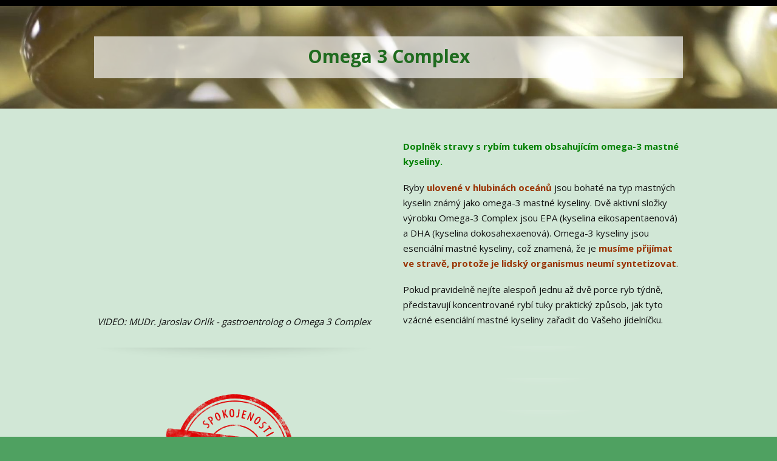

--- FILE ---
content_type: text/html; charset=UTF-8
request_url: http://haji21.cz/zdravi/omega3/
body_size: 7152
content:
<!DOCTYPE html>
<html lang="cs">
<head>
    <meta charset="UTF-8" />
    <meta http-equiv="X-UA-Compatible" content="IE=edge" />
    <meta name="viewport" content="width=device-width, initial-scale=1">   
    <title>Omega 3 Complex | Tvoje příležitost - podnikání se zárukou</title>          
        
    <link rel='dns-prefetch' href='//s.w.org' />
<link rel="alternate" type="application/rss+xml" title="Tvoje příležitost - podnikání se zárukou &raquo; RSS komentářů pro Omega 3 Complex" href="http://haji21.cz/zdravi/omega3/feed/" />
		<script type="text/javascript">
			window._wpemojiSettings = {"baseUrl":"https:\/\/s.w.org\/images\/core\/emoji\/12.0.0-1\/72x72\/","ext":".png","svgUrl":"https:\/\/s.w.org\/images\/core\/emoji\/12.0.0-1\/svg\/","svgExt":".svg","source":{"concatemoji":"http:\/\/haji21.cz\/wp-includes\/js\/wp-emoji-release.min.js?ver=5.3.20"}};
			!function(e,a,t){var n,r,o,i=a.createElement("canvas"),p=i.getContext&&i.getContext("2d");function s(e,t){var a=String.fromCharCode;p.clearRect(0,0,i.width,i.height),p.fillText(a.apply(this,e),0,0);e=i.toDataURL();return p.clearRect(0,0,i.width,i.height),p.fillText(a.apply(this,t),0,0),e===i.toDataURL()}function c(e){var t=a.createElement("script");t.src=e,t.defer=t.type="text/javascript",a.getElementsByTagName("head")[0].appendChild(t)}for(o=Array("flag","emoji"),t.supports={everything:!0,everythingExceptFlag:!0},r=0;r<o.length;r++)t.supports[o[r]]=function(e){if(!p||!p.fillText)return!1;switch(p.textBaseline="top",p.font="600 32px Arial",e){case"flag":return s([127987,65039,8205,9895,65039],[127987,65039,8203,9895,65039])?!1:!s([55356,56826,55356,56819],[55356,56826,8203,55356,56819])&&!s([55356,57332,56128,56423,56128,56418,56128,56421,56128,56430,56128,56423,56128,56447],[55356,57332,8203,56128,56423,8203,56128,56418,8203,56128,56421,8203,56128,56430,8203,56128,56423,8203,56128,56447]);case"emoji":return!s([55357,56424,55356,57342,8205,55358,56605,8205,55357,56424,55356,57340],[55357,56424,55356,57342,8203,55358,56605,8203,55357,56424,55356,57340])}return!1}(o[r]),t.supports.everything=t.supports.everything&&t.supports[o[r]],"flag"!==o[r]&&(t.supports.everythingExceptFlag=t.supports.everythingExceptFlag&&t.supports[o[r]]);t.supports.everythingExceptFlag=t.supports.everythingExceptFlag&&!t.supports.flag,t.DOMReady=!1,t.readyCallback=function(){t.DOMReady=!0},t.supports.everything||(n=function(){t.readyCallback()},a.addEventListener?(a.addEventListener("DOMContentLoaded",n,!1),e.addEventListener("load",n,!1)):(e.attachEvent("onload",n),a.attachEvent("onreadystatechange",function(){"complete"===a.readyState&&t.readyCallback()})),(n=t.source||{}).concatemoji?c(n.concatemoji):n.wpemoji&&n.twemoji&&(c(n.twemoji),c(n.wpemoji)))}(window,document,window._wpemojiSettings);
		</script>
		<style type="text/css">
img.wp-smiley,
img.emoji {
	display: inline !important;
	border: none !important;
	box-shadow: none !important;
	height: 1em !important;
	width: 1em !important;
	margin: 0 .07em !important;
	vertical-align: -0.1em !important;
	background: none !important;
	padding: 0 !important;
}
</style>
	<link rel='stylesheet' id='wp-block-library-css'  href='http://haji21.cz/wp-includes/css/dist/block-library/style.min.css?ver=5.3.20' type='text/css' media='all' />
<link rel='stylesheet' id='ve-content-style-css'  href='http://haji21.cz/wp-content/themes/mioweb3/style.css?ver=1573587571' type='text/css' media='all' />
<link rel='stylesheet' id='mioweb_content_css-css'  href='http://haji21.cz/wp-content/themes/mioweb3/modules/mioweb/css/content.css?ver=1573587571' type='text/css' media='all' />
<link rel='stylesheet' id='member_content_css-css'  href='http://haji21.cz/wp-content/themes/mioweb3/modules/member/css/content.css?ver=1573587571' type='text/css' media='all' />
<script type='text/javascript' src='http://haji21.cz/wp-includes/js/jquery/jquery.js?ver=1.12.4-wp'></script>
<script type='text/javascript' src='http://haji21.cz/wp-includes/js/jquery/jquery-migrate.min.js?ver=1.4.1'></script>
<script type='text/javascript'>
/* <![CDATA[ */
var front_texts = {"required":"Mus\u00edte vyplnit v\u0161echny povinn\u00e9 \u00fadaje.","wrongemail":"Emailov\u00e1 adresa nen\u00ed platn\u00e1. Zkontrolujte pros\u00edm zda je vypln\u011bna spr\u00e1vn\u011b.","wrongnumber":"Zadejte pros\u00edm platn\u00e9 \u010d\u00edslo.","nosended":"Zpr\u00e1va se nepoda\u0159ila z nezn\u00e1m\u00e9ho d\u016fvodu odeslat."};
/* ]]> */
</script>
<script type='text/javascript' src='http://haji21.cz/wp-content/themes/mioweb3/modules/visualeditor/js/front.js?ver=1573587571'></script>
<script type='text/javascript'>
/* <![CDATA[ */
var mem_front_texts = {"reg_nosended":"Registrace se z nezn\u00e1meho d\u016fvodu nezda\u0159ila."};
/* ]]> */
</script>
<script type='text/javascript' src='http://haji21.cz/wp-content/themes/mioweb3/modules/member/js/front.js?ver=1573587571'></script>
<link rel='https://api.w.org/' href='http://haji21.cz/wp-json/' />
<link rel="EditURI" type="application/rsd+xml" title="RSD" href="http://haji21.cz/xmlrpc.php?rsd" />
<link rel='shortlink' href='http://haji21.cz/?p=846' />
<link rel="alternate" type="application/json+oembed" href="http://haji21.cz/wp-json/oembed/1.0/embed?url=http%3A%2F%2Fhaji21.cz%2Fzdravi%2Fomega3%2F" />
<link rel="alternate" type="text/xml+oembed" href="http://haji21.cz/wp-json/oembed/1.0/embed?url=http%3A%2F%2Fhaji21.cz%2Fzdravi%2Fomega3%2F&#038;format=xml" />
<link rel="apple-touch-icon" href="http://haji21.cz/wp-content/themes/mioweb3/library/mioweb_icon.png">   
    <meta property="og:title" content="Omega 3 Complex  "/> 
    
        <meta property="og:image" content="http://haji21.cz/wp-content/uploads/2017/06/13434.jpg" />
     
          <meta property="og:url" content="http://haji21.cz/zdravi/omega3/" /> 
        <meta property="og:site_name" content="Tvoje příležitost &#8211; podnikání se zárukou"/>
    <meta property="og:locale" content="cs_CZ"/>
          <meta name="google-site-verification" content="Jak zhubnout břicho s bodykey">
         
      <link rel="canonical" href="http://haji21.cz/zdravi/omega3/" />
      <script type="text/javascript">var ajaxurl = "/wp-admin/admin-ajax.php";</script><link id="mw_gf_Clicker_Script" href="https://fonts.googleapis.com/css?family=Clicker+Script:400&subset=latin,latin-ext" rel="stylesheet" type="text/css"><link id="mw_gf_Open_Sans" href="https://fonts.googleapis.com/css?family=Open+Sans:400,700&subset=latin,latin-ext" rel="stylesheet" type="text/css"><link rel="icon" href="http://haji21.cz/wp-content/uploads/2016/04/cropped-teaser-32x32.jpg" sizes="32x32" />
<link rel="icon" href="http://haji21.cz/wp-content/uploads/2016/04/cropped-teaser-192x192.jpg" sizes="192x192" />
<link rel="apple-touch-icon-precomposed" href="http://haji21.cz/wp-content/uploads/2016/04/cropped-teaser-180x180.jpg" />
<meta name="msapplication-TileImage" content="http://haji21.cz/wp-content/uploads/2016/04/cropped-teaser-270x270.jpg" />
    	
</head>
<body class="page-template-default page page-id-846 page-child parent-pageid-993 ve_list_style1 desktop_view">
  <div id="wrapper">
      <div id="fb-root"></div>
    <script>(function(d, s, id) {
      var js, fjs = d.getElementsByTagName(s)[0];
      if (d.getElementById(id)) return;
      js = d.createElement(s); js.id = id;
      js.src = "//connect.facebook.net/cs_CZ/sdk.js#xfbml=1&version=v3.0";
      fjs.parentNode.insertBefore(js, fjs);
    }(document, 'script', 'facebook-jssdk'));</script>
    <header><div id="header" class="mw_header ve-header-type1 menu_style_h6 menu_active_color_dark menu_submenu_bg_dark ve_fixed_header background_cover header_menu_align_right"><div class="header_background_container background_container "><div class="background_overlay"></div></div><div id="header_in" class="fix_width">    <a href="http://haji21.cz" id="site_title" title="Tvoje příležitost - podnikání se zárukou">
            </a>
          
      <a href="#" id="mobile_nav">
          <div class="mobile_nav_inner">
              <span>MENU</span>
              <svg role="img"><use xlink:href="http://haji21.cz/wp-content/themes/mioweb3/modules/visualeditor/images/ui_icons/symbol-defs.svg#icon-menu"></use></svg>
          </div>
      </a>
      <div class="header_nav_container"></div></div></div></header><div class="visual_content  visual_content_main "><div id="row_0" class="row row_basic row_content ve_valign_top row_height_ row_padding_custom row_text_custom dark_color" ><div class="row_background_container background_container  background_cover"><div class="background_overlay"></div></div><div class="row_fix_width"><div class="col col-one col-first col-last"><div  id="element_0_0_0"  class="element_container title_element_container "><div  class="element_content "><div class="ve_title ve_title_style_2 light_color"><p style="text-align: center;"><span style="color: #1f6b1f;"><strong>Omega 3 Complex</strong></span></p>
</div></div></div></div></div></div><div id="row_1" class="row row_basic row_content ve_valign_top row_height_ row_padding_custom row_text_auto light_color" ><div class="row_background_container background_container "><div class="background_overlay"></div></div><div class="row_fix_width"><div class="col col-two col_1_0 col-first"><div  id="element_1_0_0"  class="element_container video_element_container "><div  class="element_content "><div class="in_element_content"><div class="video_content_fullwidth"><iframe id="element_1_0_0_video" src="//www.youtube.com/embed/_2pqcb5LK3g?wmode=transparent&enablejsapi=1&rel=0&autoplay=0&controls=1&autohide=1&mute=0" frameborder="0" allowfullscreen></iframe></div></div><div class="cms_clear"></div></div></div><div  id="element_1_0_1"  class="element_container text_element_container "><div  class="element_content "><div class="in_element_content entry_content ve_content_text  element_text_li element_text_size_medium element_text_style_1 element_text_li" ><p style="text-align: center;"><em>VIDEO: MUDr. Jaroslav Orlík - gastroentrolog o&nbsp;Omega 3 Complex</em></p>
</div></div></div><div  id="element_1_0_2"  class="element_container graphic_element_container "><div  class="element_content "><hr class="graphic_element graphic_element_hr graphic_element_9 graphic_element_hr_color_dark"></div></div><div data-animation="zoomIn" id="element_1_0_3"  class="element_container graphic_element_container  ve_animation"><div  class="element_content "><div class="graphic_element graphic_element_img graphic_element_guarantee1"><img src="http://haji21.cz/wp-content/themes/mioweb3/modules/visualeditor/images/image_select/guarantee1.png" alt="" /></div></div></div><div  id="element_1_0_4"  class="element_container image_element_container "><div  class="element_content "><div class="element_image element_image_1 ve_center "><div class="element_image_container element_image_container_inline" ><img  src="http://haji21.cz/wp-content/uploads/2017/06/13434-297x297.png" alt="" /></div></div><div class="cms_clear"></div></div></div><div  id="element_1_0_5"  class="element_container button_element_container "><div  class="element_content "><div class="in_element_content in_element_content_button in_element_content_button_center"><a class="ve_content_first_button ve_content_button ve_content_button_type_1 ve_content_button_style_custom_button ve_content_button_size_custom" target="_blank" href="http://bit.ly/2jasTMl" ><span class="ve_but_text">JÍT NAKUPOVAT</span></a></div></div></div></div><div class="col col-two col_1_1 col-last"><div  id="element_1_1_0"  class="element_container text_element_container "><div  class="element_content "><div class="in_element_content entry_content ve_content_text  element_text_li element_text_size_medium element_text_style_1 element_text_li" ><div id="product_overview" class="basic_box tab_pane">
<div class="body">
<div class="content_area">
<p><strong><span style="color: #008000;">Doplněk stravy s&nbsp;rybím tukem obsahujícím omega-3 mastné kyseliny.</span></strong></p>
<p>Ryby <span style="color: #993300;"><strong>ulovené v&nbsp;hlubinách oceánů</strong> </span>jsou bohaté na&nbsp;typ mastných kyselin známý jako omega-3 mastné kyseliny. Dvě aktivní složky výrobku Omega-3 Complex jsou EPA (kyselina eikosapentaenová) a&nbsp;DHA (kyselina dokosahexaenová). Omega-3 kyseliny jsou esenciální mastné kyseliny, což znamená, že je <span style="color: #993300;"><strong>musíme přijímat ve stravě, protože je lidský organismus neumí syntetizovat</strong></span>.</p>
<p>Pokud pravidelně nejíte alespoň jednu až dvě porce ryb týdně, představují koncentrované rybí tuky praktický způsob, jak tyto vzácné esenciální mastné kyseliny zařadit do&nbsp;Vašeho jídelníčku.</p>
</div>
</div>
</div>
</div></div></div><div  id="element_1_1_1"  class="element_container graphic_element_container "><div  class="element_content "><hr class="graphic_element graphic_element_hr graphic_element_7 graphic_element_hr_color_light"></div></div><div  id="element_1_1_2"  class="element_container graphic_element_container "><div  class="element_content "><hr class="graphic_element graphic_element_hr graphic_element_7 graphic_element_hr_color_light"></div></div><div  id="element_1_1_3"  class="element_container graphic_element_container "><div  class="element_content "><hr class="graphic_element graphic_element_hr graphic_element_7 graphic_element_hr_color_light"></div></div><div  id="element_1_1_4"  class="element_container graphic_element_container "><div  class="element_content "><hr class="graphic_element graphic_element_hr graphic_element_7 graphic_element_hr_color_light"></div></div><div  id="element_1_1_5"  class="element_container graphic_element_container "><div  class="element_content "><hr class="graphic_element graphic_element_hr graphic_element_11 graphic_element_hr_color_dark"></div></div><div  id="element_1_1_6"  class="element_container image_text_element_container "><div  class="element_content "><div class="in_element_content in_element_image_text in_element_image_text_1 in_element_image_text_is_two ve_valign_center  "><div class="el_it_image col-two"><img  src="http://haji21.cz/wp-content/uploads/2017/06/Tuky-PDF-297x397.jpg" alt="" /></div><div class="el_it_text el_it_text_second ve_left col-two"><div class="el_it_text_wrapper"><div class="entry_content el_it_item" ><p><strong>Víte, že...</strong><br /><strong>...TÉMĚŘ POLOVINU</strong><br /><strong>SUCHÉ HMOTNOSTI</strong><br /><strong>MOZKU TVOŘÍ TUK, Z&nbsp;NĚJŽ</strong><br /><strong>ČTVRTINU PŘEDSTAVUJE</strong><br /><strong>CHOLESTEROL.</strong></p></div><a class="el_it_item ve_content_button ve_content_button_type_1 ve_content_button_style_custom_button ve_content_button_size_custom" target="_blank" href="http://haji21.cz/wp-content/uploads/2017/06/Tuky-Omega-3-a-6-1.pdf" ><span class="ve_but_text">Stáhnout PDF o&nbsp;prospěšnosti tuků ve stravě</span></a></div></div></div></div></div><div  id="element_1_1_7"  class="element_container graphic_element_container "><div  class="element_content "><hr class="graphic_element graphic_element_hr graphic_element_1 "></div></div></div></div></div><div id="row_2" class="row row_basic row_content ve_valign_top row_height_ row_padding_custom row_text_auto light_color" ><div class="row_background_container background_container "><div class="background_overlay"></div></div><div class="row_fix_width"><div class="col col-one col_2_0 col-first col-last"><div  id="element_2_0_0"  class="element_container testimonials_element_container "><div  class="element_content "><div class="in_element_content " ><div class="mw_element_row"><blockquote class="col col-one ve_content_testimonial ve_content_testimonial_1 wimg"><p class="ve_content_testimonial_text">Omegu 3 Complex užívám právě od Nutrilite, protože věřím, že na&nbsp;prvním místě pro tuto společnost je kvalita, spokojený zákazník a&nbsp;dlouhodobě udržitelné zacházení se zdroji. Omega 3 mi pomáhá doplnit nedostatečný příjem těchto mastných kyselin ve stravě.</p><div class="ve_content_testimonial_author"><div class="ve_content_testimonial_img_container"><div class="mw_image_ratio mw_image_ratio_11"><img src="http://haji21.cz/wp-content/uploads/2016/05/IMG_4128-213x320.jpg" alt="" /></div></div><div class="ve_content_testimonial_name"><span class="ve_content_testimonial_author_name">Hanka Škrlová</span></div><div class="cms_clear"></div></div></blockquote></div></div><div class="cms_clear"></div></div></div><div  id="element_2_0_1"  class="element_container button_element_container "><div  class="element_content "><div class="in_element_content in_element_content_button in_element_content_button_center"><a class="ve_content_first_button ve_content_button ve_content_button_type_1 ve_content_button_style_custom_button ve_content_button_size_custom" target="_blank" href="http://bit.ly/2jasTMl" ><span class="ve_but_text">Vstup do&nbsp;eSHOPu</span></a></div></div></div></div></div></div></div>  <footer>
    <div id="footer"></div><div class="body_background_container background_container "><div class="background_overlay"></div></div><style>.ve_content_button_style_basic{color:#ffffff;background: rgba(235, 30, 71, 1);-moz-border-radius: 8px;-webkit-border-radius: 8px;-khtml-border-radius: 8px;border-radius: 8px;padding: calc(1.1em - 0px) 1.8em calc(1.1em - 0px) 1.8em;}.ve_content_button_style_basic .ve_button_subtext{}.ve_content_button_style_basic:hover{color:#ffffff;background: #bc1839;}.ve_content_button_style_inverse{color:#ffffff;-moz-border-radius: 8px;-webkit-border-radius: 8px;-khtml-border-radius: 8px;border-radius: 8px;border-color:#ffffff;padding: calc(1.1em - 2px) 1.8em calc(1.1em - 2px) 1.8em;}.ve_content_button_style_inverse .ve_button_subtext{}.ve_content_button_style_inverse:hover{color:#ffffff;background: rgba(235, 30, 71, 1);border-color:#eb1e47;}#header{background: linear-gradient(to bottom, rgba(0, 0, 0, 1) 0%, rgba(0, 0, 0, 1) 100%) no-repeat border-box;border-bottom: px solid #eeeeee;}#header .header_background_container{}#site_title{font-size: 43px;font-family: 'Clicker Script';color: #ffffff;font-weight: 400;}#site_title img{max-width:42px;}.mw_header .menu > li > a{font-size: 14px;}.header_icons li svg{fill:#efefef;}.header_nav_container nav .menu > li > a{color:#efefef;}.menu_style_h3 .menu > li:after, .menu_style_h4 .menu > li:after{color:#efefef;}#mobile_nav{color:#efefef;}#mobile_nav svg{fill:#efefef;}.mw_to_cart svg{fill:#efefef;}.header_nav_container .sub-menu{background-color:#158ebf;}.menu_style_h6 .menu,
                .menu_style_h7 .header_nav_fullwidth_container,
                .menu_style_h6 #mobile_nav,
                .menu_style_h7 #mobile_nav{background-color:#121212;}.header_icons li:hover svg{fill:#158ebf;}.mw_to_cart:hover svg{fill:#158ebf;}.menu_style_h1 .menu > li.current-menu-item a, .menu_style_h3 .menu > li.current-menu-item a, .menu_style_h4 .menu > li.current-menu-item a, .menu_style_h8 .menu > li.current-menu-item a, .menu_style_h9 .menu > li.current-menu-item a, .menu_style_h1 .menu > li:hover > a, .menu_style_h3 .menu > li:hover > a, .menu_style_h4 .menu > li:hover > a, .menu_style_h8 .menu > li:hover > a, .menu_style_h9 .menu > li:hover > a{color:#158ebf;}.menu_style_h2 li span{background-color:#158ebf;}#mobile_nav:hover{color:#158ebf;}#mobile_nav:hover svg{fill:#158ebf;}.menu_style_h5 .menu > li:hover > a,
                .menu_style_h5 .menu > li.current-menu-item > a, 
                .menu_style_h5 .menu > li.current-page-ancestor > a, 
                .menu_style_h5 .menu > li.current_page_parent > a,
                .menu_style_h5 .menu > li:hover > a:before{background-color:#158ebf;}.menu_style_h5 .sub-menu{background-color:#158ebf;}.menu_style_h6 .menu > li:hover > a,
                .menu_style_h6 .menu > li.current-menu-item > a, 
                .menu_style_h6 .menu > li.current-page-ancestor > a, 
                .menu_style_h6 .menu > li.current_page_parent > a,
                .menu_style_h7 .menu > li:hover > a,
                .menu_style_h7 .menu > li.current-menu-item > a, 
                .menu_style_h7 .menu > li.current-page-ancestor > a, 
                .menu_style_h7 .menu > li.current_page_parent > a{background-color:#158ebf;}.menu_style_h6 .sub-menu,
                .menu_style_h7 .sub-menu{background-color:#158ebf;}#header_in{padding-top:5px;padding-bottom:5px;}#header.ve_fixed_header_scrolled{}.ve_fixed_header_scrolled #header_in{padding-top:px;padding-bottom:px;}.ve_fixed_header_scrolled #site_title{}.ve_fixed_header_scrolled .header_icons li svg{}.ve_fixed_header_scrolled .header_nav_container nav .menu > li > a{}.ve_fixed_header_scrolled.menu_style_h3 .menu > li:after, .ve_fixed_header_scrolled.menu_style_h4 .menu > li:after{}.ve_fixed_header_scrolled #mobile_nav{}.ve_fixed_header_scrolled #mobile_nav svg, .ve_fixed_header_scrolled .mw_to_cart svg{}.ve_fixed_header_scrolled .header_icons li:hover svg,
                    .ve_fixed_header_scrolled .mw_to_cart:hover svg{}.ve_fixed_header_scrolled.menu_style_h1 .menu > li.current-menu-item a, .ve_fixed_header_scrolled.menu_style_h3 .menu > li.current-menu-item a, .ve_fixed_header_scrolled.menu_style_h4 .menu > li.current-menu-item a, .ve_fixed_header_scrolled.menu_style_h8 .menu > li.current-menu-item a, .ve_fixed_header_scrolled.menu_style_h9 .menu > li.current-menu-item a, .ve_fixed_header_scrolled.menu_style_h1 .menu > li:hover > a, .ve_fixed_header_scrolled.menu_style_h3 .menu > li:hover > a, .ve_fixed_header_scrolled.menu_style_h4 .menu > li:hover > a, .ve_fixed_header_scrolled.menu_style_h8 .menu > li:hover > a, .ve_fixed_header_scrolled.menu_style_h9 .menu > li:hover > a{}.ve_fixed_header_scrolled.menu_style_h2 li span{}.ve_fixed_header_scrolled #mobile_nav:hover{}.ve_fixed_header_scrolled #mobile_nav:hover svg{}.ve_fixed_header_scrolled.menu_style_h5 .menu > li:hover > a,
                    .ve_fixed_header_scrolled.menu_style_h5 .menu > li.current-menu-item > a, 
                    .ve_fixed_header_scrolled.menu_style_h5 .menu > li.current-page-ancestor > a, 
                    .ve_fixed_header_scrolled.menu_style_h5 .menu > li.current_page_parent > a,
                    .ve_fixed_header_scrolled.menu_style_h5 .menu > li:hover > a:before{}.ve_fixed_header_scrolled.menu_style_h5 .sub-menu{}.ve_fixed_header_scrolled.menu_style_h6 .menu > li:hover > a,
                    .ve_fixed_header_scrolled.menu_style_h6 .menu > li.current-menu-item > a, 
                    .ve_fixed_header_scrolled.menu_style_h6 .menu > li.current-page-ancestor > a, 
                    .ve_fixed_header_scrolled.menu_style_h6 .menu > li.current_page_parent > a,
                    .ve_fixed_header_scrolled.menu_style_h7 .menu > li:hover > a,
                    .ve_fixed_header_scrolled.menu_style_h7 .menu > li.current-menu-item > a, 
                    .ve_fixed_header_scrolled.menu_style_h7 .menu > li.current-page-ancestor > a, 
                    .ve_fixed_header_scrolled.menu_style_h7 .menu > li.current_page_parent > a{}.ve_fixed_header_scrolled.menu_style_h6 .sub-menu,
                    .ve_fixed_header_scrolled.menu_style_h7 .sub-menu{}body:not(.page_with_transparent_header) .row_height_full{min-height:calc(100vh - 10px);}.page_with_transparent_header .visual_content_main:not(.mw_transparent_header_padding) > .row:first-child .row_fix_width, .page_with_transparent_header .visual_content_main:not(.mw_transparent_header_padding) .mw_page_builder_content > .row:nth-child(2) .row_fix_width{padding-top:-10px;}.page_with_transparent_header .visual_content_main:not(.mw_transparent_header_padding) > .row:first-child .miocarousel .row_fix_width, .page_with_transparent_header .visual_content_main:not(.mw_transparent_header_padding) .mw_page_builder_content > .row:nth-child(2) .miocarousel .row_fix_width{padding-top:20px;}.page_with_transparent_header #wrapper > .empty_content, 
                .page_with_transparent_header .mw_transparent_header_padding{padding-top:10px;}#row_0.row_text_custom{}#row_0{background: rgba(255, 255, 255, 0.74);}#row_0.row_padding_custom{padding-top:50px;padding-bottom:50px;}#row_0 .row_background_container{background-image: url(http://haji21.cz/wp-content/uploads/2017/06/omega-obr.jpg);background-position: 50% 50%;background-repeat: no-repeat;}#element_0_0_0 .ve_title{font-size: 30px;color: #111111;line-height: 1.2;background-color:rgba(255, 255, 255, 0.66);}#row_1.row_text_custom{}#row_1{background: rgba(255, 255, 255, 0.74);}#row_1.row_padding_custom{padding-top:50px;padding-bottom:50px;}#row_1 .row_background_container{}#element_1_0_1 .in_element_content{}#element_1_0_1 .element_text_style_2{background:rgba(232,232,232,1);}#element_1_0_3 > .element_content{padding-bottom:20px;padding-top:20px;}#element_1_0_4 .element_image_overlay_icon_container{background-color:rgba(0,0,0,0.3);}#element_1_0_5 .ve_content_first_button.ve_content_button_size_custom{font-size:30px;}#element_1_0_5 .ve_content_first_button.ve_content_button_style_custom_button{color:#2b2b2b;background: linear-gradient(to bottom, rgba(255, 222, 33, 1) 0%, rgba(255, 204, 0, 1) 100%) no-repeat border-box;-moz-border-radius: 0px;-webkit-border-radius: 0px;-khtml-border-radius: 0px;border-radius: 0px;padding: calc(0.5em - 0px) 1.2em calc(0.5em - 0px) 1.2em;}#element_1_0_5 .ve_content_first_button.ve_content_button_style_custom_button .ve_button_subtext{}#element_1_0_5 .ve_content_first_button.ve_content_button_style_custom_button:hover{color:#2b2b2b;background: linear-gradient(to bottom, #ffff28 0%, #fff500 100%) no-repeat border-box;}#element_1_1_0 .in_element_content{}#element_1_1_0 .element_text_style_2{background:rgba(232,232,232,1);}#element_1_1_6 .el_it_text h3{font-size: 30px;}#element_1_1_6 .el_it_text .entry_content{}#element_1_1_6 .el_it_background{}#element_1_1_6 .ve_content_button.ve_content_button_size_custom{font-size:20px;}#element_1_1_6 .ve_content_button.ve_content_button_style_custom_button{color:#2b2b2b;background: linear-gradient(to bottom, rgba(255, 222, 33, 1) 0%, rgba(255, 204, 0, 1) 100%) no-repeat border-box;-moz-border-radius: 0px;-webkit-border-radius: 0px;-khtml-border-radius: 0px;border-radius: 0px;padding: calc(0.5em - 0px) 1.2em calc(0.5em - 0px) 1.2em;}#element_1_1_6 .ve_content_button.ve_content_button_style_custom_button .ve_button_subtext{}#element_1_1_6 .ve_content_button.ve_content_button_style_custom_button:hover{color:#2b2b2b;background: linear-gradient(to bottom, #ffff28 0%, #fff500 100%) no-repeat border-box;}#element_1_1_7 .graphic_element_hr{border-top: 1px solid rgba(0,0,0,0.2);}#row_2.row_text_custom{}#row_2{background: rgba(255, 255, 255, 0.36);}#row_2.row_padding_custom{padding-top:50px;padding-bottom:50px;}#row_2 .row_background_container{}#element_2_0_0 .ve_content_testimonial_text{font-size: 15px;}#element_2_0_0 .ve_content_testimonial_name{}#element_2_0_1 .ve_content_first_button.ve_content_button_size_custom{font-size:30px;}#element_2_0_1 .ve_content_first_button.ve_content_button_style_custom_button{color:#2b2b2b;background: linear-gradient(to bottom, rgba(255, 222, 33, 1) 0%, rgba(255, 204, 0, 1) 100%) no-repeat border-box;-moz-border-radius: 0px;-webkit-border-radius: 0px;-khtml-border-radius: 0px;border-radius: 0px;padding: calc(0.5em - 0px) 1.2em calc(0.5em - 0px) 1.2em;}#element_2_0_1 .ve_content_first_button.ve_content_button_style_custom_button .ve_button_subtext{}#element_2_0_1 .ve_content_first_button.ve_content_button_style_custom_button:hover{color:#2b2b2b;background: linear-gradient(to bottom, #ffff28 0%, #fff500 100%) no-repeat border-box;}#footer .footer_end{background: rgba(43, 43, 43, 1);font-size: 13px;color: #a8a8a8;}body{background-color:#4fa161;font-size: 15px;font-family: 'Open Sans';color: #111111;font-weight: 400;}.row_text_auto.light_color{color:#111111;}.row_text_default{color:#111111;}.row .light_color{color:#111111;}.row .text_default{color:#111111;}a{color:#158ebf;}.row_text_auto.light_color a:not(.ve_content_button){color:#158ebf;}.row_text_default a:not(.ve_content_button){color:#158ebf;}.row .ve_content_block.text_default a:not(.ve_content_button){color:#158ebf;}a:not(.ve_content_button):hover{color:#158ebf;}.row_text_auto.light_color a:not(.ve_content_button):hover{color:#158ebf;}.row_text_default a:not(.ve_content_button):hover{color:#158ebf;}.row .ve_content_block.text_default a:not(.ve_content_button):hover{color:#158ebf;}.row_text_auto.dark_color{color:#ffffff;}.row_text_invers{color:#ffffff;}.row .text_invers{color:#ffffff;}.row .dark_color:not(.text_default){color:#ffffff;}.blog_entry_content .dark_color:not(.text_default){color:#ffffff;}.row_text_auto.dark_color a:not(.ve_content_button){color:#ffffff;}.row .dark_color:not(.text_default) a:not(.ve_content_button){color:#ffffff;}.row_text_invers a:not(.ve_content_button){color:#ffffff;}.row .ve_content_block.text_invers a:not(.ve_content_button){color:#ffffff;}.row .light_color a:not(.ve_content_button){color:#158ebf;}.row .light_color a:not(.ve_content_button):hover{color:#158ebf;}.title_element_container,
        .mw_element_items_style_4 .mw_element_item:not(.dark_color) .title_element_container,
        .mw_element_items_style_7 .mw_element_item:not(.dark_color) .title_element_container,
        .in_features_element_4 .mw_feature:not(.dark_color) .title_element_container,
        .in_element_image_text_2 .el_it_text:not(.dark_color) .title_element_container,
        .in_element_image_text_3 .el_it_text:not(.dark_color) .title_element_container,
        .entry_content h1, 
        .entry_content h2, 
        .entry_content h3, 
        .entry_content h4, 
        .entry_content h5, 
        .entry_content h6{font-family:Open Sans;font-weight:400;line-height:1.2;}.subtitle_element_container,
        .mw_element_items_style_4 .mw_element_item:not(.dark_color) .subtitle_element_container,
        .mw_element_items_style_7 .mw_element_item:not(.dark_color) .subtitle_element_container,
        .in_features_element_4 .mw_feature:not(.dark_color) .subtitle_element_container,
        .in_element_image_text_2 .el_it_text:not(.dark_color) .subtitle_element_container,
        .in_element_image_text_3 .el_it_text:not(.dark_color) .subtitle_element_container{font-family:Open Sans;font-weight:400;}.entry_content h1{font-size: 40px;}.entry_content h2{font-size: 30px;}.entry_content h3{font-size: 20px;}.entry_content h4{font-size: 16px;}.entry_content h5{font-size: 16px;}.entry_content h6{font-size: 16px;}.row_fix_width, 
              .fix_width, 
              .fixed_width_content .visual_content_main,
              .row_fixed, 
              .fixed_width_page .visual_content_main, 
              .fixed_width_page header, 
              .fixed_width_page footer, 
              .fixed_narrow_width_page #wrapper,
              .ve-header-type3 .header_nav_container,
              .ve-header-type2 .header_nav_container{max-width:970px;}.body_background_container{}</style><link rel='stylesheet' id='ve_lightbox_style-css'  href='http://haji21.cz/wp-content/themes/mioweb3/modules/visualeditor/includes/lightbox/lightbox.css?ver=1573587571' type='text/css' media='all' />
<link rel='stylesheet' id='ve_animate_style-css'  href='http://haji21.cz/wp-content/themes/mioweb3/modules/visualeditor/includes/animate/animate.css?ver=1573587571' type='text/css' media='all' />
<script type='text/javascript' src='http://haji21.cz/wp-content/themes/mioweb3/modules/visualeditor/js/front_menu.js?ver=1573587571'></script>
<script type='text/javascript' src='http://haji21.cz/wp-content/themes/mioweb3/modules/visualeditor/js/svgxuse.min.js?ver=1'></script>
<script type='text/javascript' src='http://haji21.cz/wp-includes/js/wp-embed.min.js?ver=5.3.20'></script>
<script type='text/javascript' src='http://haji21.cz/wp-includes/js/comment-reply.min.js?ver=5.3.20'></script>
<script type='text/javascript' src='http://haji21.cz/wp-content/themes/mioweb3/modules/visualeditor/includes/lightbox/lightbox.js?ver=1573587571'></script>
<script type='text/javascript' src='http://haji21.cz/wp-content/themes/mioweb3/modules/visualeditor/includes/animate/waypoints.min.js?ver=1'></script>
 </footer>
 </div>  <!-- wrapper -->
</body>

</html>


--- FILE ---
content_type: text/css
request_url: http://haji21.cz/wp-content/themes/mioweb3/style.css?ver=1573587571
body_size: 26686
content:
/*
Theme Name: MioWeb 3.0
Version: 3.0.5.6
Description:  
Author: Martin Dolenský, Jakub Koňas
*/

@charset "utf-8";

html, body, div, span, applet, object, iframe,
h1, h2, h3, h4, h5, h6, p, blockquote, pre,
a, abbr, acronym, address, big, cite, code,
del, dfn, em, font, img, ins, kbd, q, s, samp,
small, strike, strong, sub, sup, tt, var,
b, u, i, center,
dl, dt, dd, ol, ul, li,
fieldset, form, label, legend,
table, caption, tbody, tfoot, thead, tr, th, td {
	background: transparent;
	border: 0;
	margin: 0;
	padding: 0;
}
body {
	line-height: 1;
}

ol, ul {
	list-style: none;
}
blockquote {
	quotes: none;
}
blockquote:before, blockquote:after {
	content: '';
	content: none;
}
del {
	text-decoration: line-through;
}
table {
	border-collapse: collapse;
	border-spacing: 0;
}
a img {
	border: none;
}
a:hover,
a[href^="tel:"] {
  text-decoration: none;
}
a[href^="tel:"] {
	color: currentColor !important;
	cursor: default;
}

html{
  height:100%;
  min-height:100%;
}
body {
  -webkit-animation-duration: 0.1s;
  -webkit-animation-name: fontfix;
  -webkit-animation-iteration-count: 1;
  -webkit-animation-timing-function: linear;
  -webkit-animation-delay: 0.1s; 
  line-height: 1.7;
}    
body { /* deleted :not(.logged-in) Safari overlay color on background problem */
  position: relative;
}
#wrapper {
  position: relative;
}    
input, textarea, select {
	font-family: inherit;
}

@-webkit-keyframes fontfix {
  from { opacity: 1; }
  to { opacity: 1; }
}

.ve_animation{
  opacity: 0;
}
.ve_animation.animated{
  opacity: 1;
}

a svg {
	fill: currentColor;
}

.row_fix_width, .row_fixed, .fix_width /*, .row_basic_fix_width */{
  -webkit-box-sizing: border-box; 
  -moz-box-sizing: border-box;    
  box-sizing: border-box;  
}
.content_wide_width .row_fix_width, 
.content_wide_width .row_fixed {
  width: 1280px;
}
.content_full_width .row_fix_width, 
.content_full_width .row_fixed,
.content_full_width .fix_width {
  width: 90%;
}
.row {
  padding: 40px 0;  
  -webkit-box-sizing: border-box; 
  -moz-box-sizing: border-box;    
  box-sizing: border-box;  
  position: relative;
  display: -webkit-box;      
  display: -moz-box;        
  display: -ms-flexbox;     
  display: -webkit-flex;   
  display: flex;
  -webkit-flex-align: center;
  -ms-flex-align: center;
  -webkit-align-items: center;
  align-items: center;
}
/*
.row .light_color {
  color: #111;
}
.row .dark_color,
.row .text_element_container .dark_color a,
.text_auto.dark_color a {
  color: #fff;
}
.row .text_default {
	color: #111;
}
.row .text_invers,
.row .text_invers a {
	color: #fff;
} */

.row_slider {
  padding: 0;
}
.row_slider .slide {
	display: -webkit-box;      
  display: -moz-box;        
  display: -ms-flexbox;     
  display: -webkit-flex;   
  display: flex;
  -webkit-flex-align: center;
  -ms-flex-align: center;
  -webkit-align-items: center;
  align-items: center; 
	-webkit-box-sizing: border-box; 
  -moz-box-sizing: border-box;    
  box-sizing: border-box;  
}
.row.row_height_custom .slide {
	min-height: 100%;
}
.row.row_height_custom .recount_slider .slide {
	min-height: auto;
}
.row_slider .slide > .row_fix_width {
  -webkit-box-sizing: border-box; 
  -moz-box-sizing: border-box;    
  box-sizing: border-box;  
}
.mw_row_anchor {
	position: absolute;
	left: 0;
	top: 0;
}

.row .row_fix_width {
  position: relative;
  display: -webkit-box;      
  display: -moz-box;        
  display: -ms-flexbox;     
  display: -webkit-flex;   
  display: flex;
  justify-content: space-between;
  flex-wrap: wrap;
	align-items: center;
}
.ve_valign_top .row_fix_width {
	align-items: flex-start;
}
.ve_valign_bottom .row_fix_width {
	align-items: flex-end;
}


.row_background_container,
.body_background_container,
.header_background_container,
.footer_background_container  {
  position: absolute;
  top: 0;
  left: 0;
  right: 0;
  bottom: 0;
  background-position: 50% 50%;
}

.body_background_container  {
  z-index: -1;
}
.background_overlay {
  position: absolute;
  top: 0;
  left: 0;
  right: 0;
  bottom: 0;
}
.background_fixed {
  background-attachment: fixed !important;
}
.background_cover {
  -webkit-background-size: cover !important;
  -moz-background-size: cover !important;
  -o-background-size: cover !important;
  background-size: cover !important;
  /*-ms-filter: progid:DXImageTransform.Microsoft.AlphaImageLoader(src='" . $background_image . "',sizingMethod='scale');
  filter: progid:DXImageTransform.Microsoft.AlphaImageLoader(src='" . $background_image . "', sizingMethod='scale');*/
  height: auto;
}
.body_background_container.background_cover {
	height: 100vh;
}
.body_background_container.background_fixed,
.body_background_container.background_video_container,
.body_background_container.background_slider_container {
	position:fixed;
}

.row_background_container .slide,
.body_background_container .slide {
	-webkit-background-size: cover;
  -moz-background-size: cover;
  -o-background-size: cover;
  background-size: cover;
	background-position: center center;
	background-repeat: no-repeat;
}

.background_video { 
	position: absolute;
  width: 100%;
  height: 100%;
  top: 0;
  left: 0;
  bottom: 0;
  right: 0;
	overflow: hidden;
}
.background_video_container {
	overflow: hidden;
}
.background_container video {
	position: absolute;
  top: 50%; 
  left: 50%;
  -webkit-transform: translateX(-50%) translateY(-50%);
  transform: translateX(-50%) translateY(-50%);
  min-width: 100%; 
  min-height: 100%; 
  width: auto; 
  height: auto;
  overflow: hidden;
  max-height: 100%; 
	object-fit: cover;
}

.background_video iframe {
	position: absolute;
	top: 50%;
	left: 50%;
	width: 100%;
	height: 100%;
}
.row_height_full{
  min-height: calc(100vh);
}
.row + .row_height_full,
.row + .row_height_full .row_height_full { /* slider */
  min-height: calc(100vh) !important;
}
.ve_valign_top {
  align-items: flex-start;
}
.ve_valign_bottom {
  align-items: flex-end;
}
.ve_valign_center {
  align-items: center;
}
.row_padding_none {
  padding-top: 0;
	padding-bottom: 0;
}
.row_padding_none.row_full .row_fix_width,
.row_padding_none.row_fixed .row_fix_width,
.fixed_content .row_fix_width {
  padding-left: 0;
	padding-right: 0;
	width: 100% !important;
	max-width: 100% !important;
}
.row_padding_small {
  padding-top: 50px;
	padding-bottom: 50px;
}
.row_padding_big {
  padding-top: 90px;
	padding-bottom: 90px;
}
.row_padding_biger {
  padding-top: 200px;
	padding-bottom: 200px;
}

/* shape dividers */

.mw_row_shape_divider {
    overflow: hidden;
    position: absolute;
    left: 0;
    width: 100%;
		height: 100px;
    line-height: 0;
    direction: ltr;
}
.mw_row_shape_divider_top {
    top: -1px;
}
.mw_row_shape_divider_bottom {
    bottom: -1px;
		-webkit-transform: rotate(180deg);
		-ms-transform: rotate(180deg);
		transform: rotate(180deg);
}
.mw_row_shape_divider svg {
    display: block;
    width: -webkit-calc(100% + 1.3px);
    width: calc(100% + 1.3px);
    position: relative;
    left: 50%;
    -webkit-transform: translateX(-50%);
    -ms-transform: translateX(-50%);
    transform: translateX(-50%);
		fill: #fff;
		height: 100%;
}
.mw_row_shape_divider_flip svg path {
	-webkit-transform-origin: center;
	-ms-transform-origin: center;
	transform-origin: center;
	-webkit-transform: rotateY(0deg);
	transform: rotateY(0deg);
	transform: rotateY(180deg);
}
.mw_row_shape_zigzag svg,
.mw_row_shape_arrow svg,
.mw_row_shape_arrow_negative svg {
	width: auto;
}
.mw_row_shape_arrow_negative svg {
	width: 300%;
	height: auto;
}

/* cols */

.col,
.elcol {
  min-height: 10px;
  -moz-box-sizing: border-box;
  -webkit-box-sizing: border-box;
  box-sizing: border-box;
  position: relative;
	margin-left: 5%;
}
.col-one, .col-1 {
  float: none;
  margin-left: 0;
  width: 100%;
}
.col-two, .col-2 {
  width: 47.5%;
}
.col-three, .col-3 {
   width: 30.6%;
   margin-left: 4%;
}
.col-twothree {
  width: 65.2%;
  margin-left: 4%;
}
.col-four, .col-4 {
  width: 22%;
  margin-left: 4%;
}
.col-twofour {
  width: 48%;
  margin-left: 4%;
}
.col-threefour {
  width: 74%;
  margin-left: 4%;
}
.col-five, .col-5 {
  width: 17.6%;
  margin-left: 3%;
}
.col-twofive {
  width: 38.2%;
  margin-left: 3%;
}
.col-threefive {
  width: 58.8%;
  margin-left: 3%;
}
.col-fourfive {
  width: 79.4%;
  margin-left: 3%;
}

.fullcols .col-one, .fullcols .col-1 {width: 100%;}
.fullcols .col-two, .fullcols .col-2 {width: 50%;}
.fullcols .col-twothree {width: 66.66%;}
.fullcols .col-three, .fullcols .col-3 {width: 33.33%;}
.fullcols .col-threefour {width: 75%;}
.fullcols .col-four, .fullcols .col-4 {width: 25%;}
.fullcols .col-five, .fullcols .col-5 { width: 20%; }
.fullcols .col-fourfive {width: 80%;}
.fullcols .col-six, .fullcols .col-6 { width: 16.66%; }
.fullcols .col-seven, .fullcols .col-7 { width: 14.28%; }
.fullcols .col-eight, .fullcols .col-8 { width: 12.5%; }
.fullcols .col-nine, .fullcols .col-9 { width: 11.11%; }
.fullcols .col-ten, .fullcols .col-10 { width: 10%; }

.smallcols .col {
  margin-left: 10px;
}
.smallcols .col-one, .smallcols .col-1 {width: 100%;}
.smallcols .col-two, .smallcols .col-2 {width: calc(50% - 5px);}
.smallcols .col-twothree {width: calc(66% - 5px);}
.smallcols .col-three, .smallcols .col-3 {width: calc(33.33% - 6px); margin-left: 9px;}
.smallcols .col-four, .smallcols .col-4 {width: calc(25% - 7px); margin-left: 9px;}
.smallcols .col-five, .smallcols .col-5 { width: calc(20% - 8px); }
.smallcols .col-six, .smallcols .col-6 { width: 16.66%; }
.smallcols .col-seven, .smallcols .col-7 { width: 14.28%; }
.smallcols .col-eight, .smallcols .col-8 { width: 12.5%; }
.smallcols .col-nine, .smallcols .col-9 { width: 11.11%; }
.smallcols .col-ten, .smallcols .col-10 { width: 10%; }

.col:first-child,
.elcol:first-child,
.col-first,
.smallcols .col:first-child,
.fullcols .col {
  margin-left: 0;
}


/* cols without rows

.in_features_element {
	display: -webkit-box;      
  display: -moz-box;        
  display: -ms-flexbox;     
  display: -webkit-flex;   
  display: flex;
	justify-content: flex-start;
	flex-wrap: wrap;
}
// every third has margin left zero
.in_features_element .col-3:nth-child(3n+1) {
	margin-left: 0;
}
// ever instead of first three had margin top
.in_features_element .col:nth-child(n+4) {
	margin-top: 20px;
}
*/


/* Subelements
******************************************************* */

.in_element_twocols {
	display: -webkit-box;      
  display: -moz-box;        
  display: -ms-flexbox;     
  display: -webkit-flex;   
  display: flex;
  justify-content: space-between;
  align-items: stretch;
	flex-wrap: wrap;
}
.in_element_twocols .subcol {
  width: 48%;
	position: relative;
}
.ve_content_block {
  position: relative;
}
.ve_content_block .ve_content_block_title {
  padding: 0.8em;
	position: relative;
	color: inherit;
}
.ve_content_block_content {
  position: relative;
}
.mw_element_item_corners2 .ve_content_block_title {
	moz-border-radius: 10px 10px 0 0;
  -webkit-border-radius: 10px 10px 0 0;
  -khtml-border-radius: 10px 10px 0 0;
  border-radius: 10px 10px 0 0;
}
.mw_element_item_corners1 .ve_content_block_title {
	moz-border-radius: 5px 5px 0 0;
  -webkit-border-radius: 5px 5px 0 0;
  -khtml-border-radius: 5px 5px 0 0;
  border-radius: 5px 5px 0 0;
}
.ve_content_block.mw_element_item_corners1 .background_overlay {
	moz-border-radius: 5px;
  -webkit-border-radius: 5px;
  -khtml-border-radius: 5px;
  border-radius: 5px;
}
.ve_content_block.mw_element_item_corners2 .background_overlay {
	moz-border-radius: 10px;
  -webkit-border-radius: 10px;
  -khtml-border-radius: 10px;
  border-radius: 10px;
}

.mw_corners_rounded {
	moz-border-radius: 5px;
  -webkit-border-radius: 5px;
  -khtml-border-radius: 5px;
  border-radius: 5px;  
}
.mw_corners_round {
	moz-border-radius: 999px;
  -webkit-border-radius: 999px;
  -khtml-border-radius: 999px;
  border-radius: 999px;  
}

/* Elements
******************************************************** */

.element_content {
  padding: 0 0 30px 0;
}
.element_container:last-child > .element_content {
  padding-bottom: 0;
}
.element_content {
  position: relative;
	margin: 0 auto;
}
.element_content.element_align_left {
	margin: 0;
}
.element_content.element_align_right {
	margin: 0 0 0 auto;
}

/* Title element
******************************************************** */

.title_element_container {
  font-size: 1em;
  line-height: 1.2
}
/*
.row .light_color:not(.text_invers) .title_element_container, 
.row .light_color:not(.text_invers) .subtitle_element_container {
	color: #111;
}*/
.title_element_container h1,
.title_element_container h2,
.title_element_container h3,
.title_element_container h4,
.title_element_container h5,
.title_element_container h6,
.title_element_container p {
  font-size: inherit;
  line-height: inherit;
  font-weight: inherit;
  color: inherit;
}

.ve_title_style_2  {
  padding: 0.5em 0.7em 0.6em;
}
.ve_title_style_3 {
  display: table;
}
.ve_title_style_3 {
  padding: 0.1em 0.4em;
}
.ve_title_style_3.ve_title_left {
  margin-left: 0;
  margin-right: 0;
}
.ve_title_style_3.ve_title_right {
  float: right;
}

.ve_title_style_4  {
  padding: 0 0 0.6em;
	border-top: 0 !important;
	border-left: 0 !important;
	border-right: 0 !important;
}
.ve_title_style_5  {
  padding: 0.5em 0.1em 0.6em;
	border-left: 0 !important;
	border-right: 0 !important;
}
.ve_title_style_6 {
  padding: 0 0 0.5em;
}
.ve_title_style_6 {
  position: relative;
}
.ve_title_style_6 .ve_title_decoration {
  display: block;
  position: absolute;
  bottom: 0;
  left: 50%;
  height: 3px;
  width: 60px;
  margin-left: -30px;
}
.ve_title_left.ve_title_style_6 .ve_title_decoration {
  left: 0;
  margin-left: 0;
}
.ve_title_right.ve_title_style_6 .ve_title_decoration {
  right: 0;
  left: auto;
}
.ve_title_center {
	margin: 0 auto;
}


/* Text element
******************************************************** */

.entry_content p,
.entry_content ul:not(.in_element_content),
.entry_content ol {
  padding-bottom: 1.2em;
}
.entry_content .mw_text_box {
  padding: 2.2em 2.4em 2.3em;
  margin-bottom: 2.3em;
  margin-top: 0.3em;
}
.entry_content img,
.comment-content img {
max-width: 97.5%; /* Fluid images for posts, comments, and widgets */
}
.entry_content img[class*="align"],
.entry_content img[class*="wp-image-"] {
height: auto; /* Make sure images with WordPress-added height and width attributes are scaled correctly */
}
.entry_content img.size-full {
max-width: 97.5%;
width: auto; /* Prevent stretching of full-size images with height and width attributes in IE8 */
}
.entry_content p:last-child{
  padding-bottom: 0;
}
.entry_content h1,
.entry_content h2,
.entry_content h3,
.entry_content h4,
.entry_content h5,
.entry_content h6 {
  padding-top: 0.4em;
  line-height: 1.2em;
  padding-bottom: 1em;
}
.entry_content ul:not(.in_element_content) li {
   padding-left: 35px;
   background-position: 0 calc(0.85em - 12px);
   background-repeat: no-repeat;
   padding-bottom: 0.6em; 
}
.entry_content ol {
  margin-left: 30px;
}
.entry_content ul ol,
.entry_content ul ul,
.entry_content ol ol,
.entry_content ol ul {
  padding-bottom: 0 !important;
  padding-top: 0.5em;
}
.entry_content ol li, .entry_content ul ol li {
  list-style: decimal outside;
}
.entry_content ul ol li {
  background: none !important;
  padding: 0;
}
.entry_content ol ul li {
  list-style: none;
}
.entry_content .alignleft {
  float: left;
  margin-right: 30px;
  margin-bottom: 20px 
}
.entry_content .alignright {
  float: right;
  margin-left: 30px;
  margin-bottom: 20px 
}
.entry_content .aligncenter {
  display: block;
  margin: 0 auto;
}
.entry_content td {
  padding: 8px 0;
}

/* wp gallery */
.entry_content .gallery img,
.widget_media_gallery .gallery img,
#blog-content .entry_content .gallery img {
  border: 0;
}
.entry_content .gallery {
  padding-bottom: 2.5em;
}
.entry_content .gallery-item,
.widget_media_gallery .gallery-item {
  float: left;
  margin-top: 0;
  text-align: center;
  width: 33%;
}
.entry_content .gallery-item a,
.widget_media_gallery .gallery-item a {
  width: 100%;
  display: block;
}
.entry_content .gallery-item a img,
.widget_media_gallery .gallery-item a img {
  max-width: 100%;
  height: auto;
  display: block;
  margin: 0 auto;
}
.gallery-columns-1 .gallery-item { width: 100%; }
.gallery-columns-2 .gallery-item { width: 50%; }
.gallery-columns-4 .gallery-item { width: 25%; }
.gallery-columns-5 .gallery-item { width: 20%; }
.gallery-columns-6 .gallery-item { width: 16.6%; }
.gallery-columns-7 .gallery-item { width: 14.2%; }
.gallery-columns-8 .gallery-item { width: 12.5%; }
.gallery-columns-9 .gallery-item { width: 11.1%; }

.text_element_container {
   font-weight: inherit;
}
.text_element_container .element_text_size_medium ul li {
   padding-bottom: 0.5em; 
}
.text_element_container .element_text_size_big ul li {
   padding-bottom: 0.4em; 
}
#wrapper .element_text_li1 ul li, .ve_list_style1 .entry_content ul li { background-image: url('modules/visualeditor/images/li1.png');}
#wrapper .element_text_li2 ul li, .ve_list_style2 .entry_content ul li { background-image: url('modules/visualeditor/images/li2.png');}
#wrapper .element_text_li3 ul li, .ve_list_style3 .entry_content ul li { background-image: url('modules/visualeditor/images/li3.png');}
#wrapper .element_text_li4 ul li, .ve_list_style4 .entry_content ul li { background-image: url('modules/visualeditor/images/li4.png');}
#wrapper .element_text_li5 ul li, .ve_list_style5 .entry_content ul li { background-image: url('modules/visualeditor/images/li5.png');}
#wrapper .element_text_li6 ul li, .ve_list_style6 .entry_content ul li { background-image: url('modules/visualeditor/images/li6.png');}
#wrapper .element_text_li7 ul li, .ve_list_style7 .entry_content ul li { background-image: url('modules/visualeditor/images/li7.png');}
#wrapper .element_text_li8 ul li, .ve_list_style8 .entry_content ul li { background-image: url('modules/visualeditor/images/li8.png');}

#wrapper .element_text_li9 ul li, .ve_list_style9 .entry_content ul li { background-image: url('modules/visualeditor/images/li9.png');}
#wrapper .element_text_li10 ul li, .ve_list_style10 .entry_content ul li { background-image: url('modules/visualeditor/images/li10.png');}
#wrapper .element_text_li11 ul li, .ve_list_style11 .entry_content ul li { background-image: url('modules/visualeditor/images/li11.png');}
#wrapper .element_text_li12 ul li, .ve_list_style12 .entry_content ul li { background-image: url('modules/visualeditor/images/li12.png');}
#wrapper .element_text_li13 ul li, .ve_list_style13 .entry_content ul li { background-image: url('modules/visualeditor/images/li13.png');}
#wrapper .element_text_li14 ul li, .ve_list_style14 .entry_content ul li { background-image: url('modules/visualeditor/images/li14.png');}
#wrapper .element_text_li15 ul li, .ve_list_style15 .entry_content ul li { background-image: url('modules/visualeditor/images/li15.png');}
#wrapper .element_text_li16 ul li, .ve_list_style16 .entry_content ul li { background-image: url('modules/visualeditor/images/li16.png');}

#wrapper .element_text_li17 ul li, .ve_list_style17 .entry_content ul li { background-image: url('modules/visualeditor/images/li17.png');}
#wrapper .element_text_li18 ul li, .ve_list_style18 .entry_content ul li { background-image: url('modules/visualeditor/images/li18.png');}
#wrapper .element_text_li19 ul li, .ve_list_style19 .entry_content ul li { background-image: url('modules/visualeditor/images/li19.png');}
#wrapper .element_text_li20 ul li, .ve_list_style20 .entry_content ul li { background-image: url('modules/visualeditor/images/li20.png');}
#wrapper .element_text_li21 ul li, .ve_list_style21 .entry_content ul li { background-image: url('modules/visualeditor/images/li21.png');}
#wrapper .element_text_li22 ul li, .ve_list_style22 .entry_content ul li { background-image: url('modules/visualeditor/images/li22.png');}
#wrapper .element_text_li23 ul li, .ve_list_style23 .entry_content ul li { background-image: url('modules/visualeditor/images/li23.png');}
#wrapper .element_text_li24 ul li, .ve_list_style24 .entry_content ul li { background-image: url('modules/visualeditor/images/li24.png');}

#wrapper .element_text_li25 ul li, .ve_list_style25 .entry_content ul li { background-image: url('modules/visualeditor/images/li25.png');}
#wrapper .element_text_li26 ul li, .ve_list_style26 .entry_content ul li { background-image: url('modules/visualeditor/images/li26.png');}
#wrapper .element_text_li27 ul li, .ve_list_style27 .entry_content ul li { background-image: url('modules/visualeditor/images/li27.png');}
#wrapper .element_text_li28 ul li, .ve_list_style28 .entry_content ul li { background-image: url('modules/visualeditor/images/li28.png');}
#wrapper .element_text_li29 ul li, .ve_list_style29 .entry_content ul li { background-image: url('modules/visualeditor/images/li29.png');}
#wrapper .element_text_li30 ul li, .ve_list_style30 .entry_content ul li { background-image: url('modules/visualeditor/images/li30.png');}
#wrapper .element_text_li31 ul li, .ve_list_style31 .entry_content ul li { background-image: url('modules/visualeditor/images/li31.png');}
#wrapper .element_text_li32 ul li, .ve_list_style32 .entry_content ul li { background-image: url('modules/visualeditor/images/li32.png');}

#wrapper .element_text_li33 ul li, .ve_list_style33 .entry_content ul li { background-image: url('modules/visualeditor/images/li33.png');}
#wrapper .element_text_li34 ul li, .ve_list_style34 .entry_content ul li { background-image: url('modules/visualeditor/images/li34.png');}
#wrapper .element_text_li35 ul li, .ve_list_style35 .entry_content ul li { background-image: url('modules/visualeditor/images/li35.png');}
#wrapper .element_text_li36 ul li, .ve_list_style36 .entry_content ul li { background-image: url('modules/visualeditor/images/li36.png');}
#wrapper .element_text_li37 ul li, .ve_list_style37 .entry_content ul li { background-image: url('modules/visualeditor/images/li37.png');}
#wrapper .element_text_li38 ul li, .ve_list_style38 .entry_content ul li { background-image: url('modules/visualeditor/images/li38.png');}
#wrapper .element_text_li39 ul li, .ve_list_style39 .entry_content ul li { background-image: url('modules/visualeditor/images/li39.png');}
#wrapper .element_text_li40 ul li, .ve_list_style40 .entry_content ul li { background-image: url('modules/visualeditor/images/li40.png');}

#wrapper .element_text_li41 ul li, .ve_list_style41 .entry_content ul li { background-image: url('modules/visualeditor/images/li41.png');}
#wrapper .element_text_li42 ul li, .ve_list_style42 .entry_content ul li { background-image: url('modules/visualeditor/images/li42.png');}
#wrapper .element_text_li43 ul li, .ve_list_style43 .entry_content ul li { background-image: url('modules/visualeditor/images/li43.png');}
#wrapper .element_text_li44 ul li, .ve_list_style44 .entry_content ul li { background-image: url('modules/visualeditor/images/li44.png');}
#wrapper .element_text_li45 ul li, .ve_list_style45 .entry_content ul li { background-image: url('modules/visualeditor/images/li45.png');}
#wrapper .element_text_li46 ul li, .ve_list_style46 .entry_content ul li { background-image: url('modules/visualeditor/images/li46.png');}

.element_text_style_2 { padding: 1.1em; }

/*
.row_text_custom .entry_content h1,
.row_text_custom .entry_content h2,
.row_text_custom .entry_content h3,
.row_text_custom .entry_content h4,
.row_text_custom .entry_content h5,
.row_text_custom .entry_content h6,
*/
.row_text_invers .col > .element_container > .element_content > .entry_content:not(.light_color) h1,
.row_text_invers .col > .element_container > .element_content > .entry_content:not(.light_color) h2,
.row_text_invers .col > .element_container > .element_content > .entry_content:not(.light_color) h3,
.row_text_invers .col > .element_container > .element_content > .entry_content:not(.light_color) h4,
.row_text_invers .col > .element_container > .element_content > .entry_content:not(.light_color) h5,
.row_text_invers .col > .element_container > .element_content > .entry_content:not(.light_color) h6,
.row_text_custom .col > .element_container > .element_content > .entry_content:not(.light_color) h1,
.row_text_custom .col > .element_container > .element_content > .entry_content:not(.light_color) h2,
.row_text_custom .col > .element_container > .element_content > .entry_content:not(.light_color) h3,
.row_text_custom .col > .element_container > .element_content > .entry_content:not(.light_color) h4,
.row_text_custom .col > .element_container > .element_content > .entry_content:not(.light_color) h5,
.row_text_custom .col > .element_container > .element_content > .entry_content:not(.light_color) h6,
.row_text_auto.dark_color .col > .element_container > .element_content > .entry_content:not(.light_color) h1,
.row_text_auto.dark_color .col > .element_container > .element_content > .entry_content:not(.light_color) h2,
.row_text_auto.dark_color .col > .element_container > .element_content > .entry_content:not(.light_color) h3,
.row_text_auto.dark_color .col > .element_container > .element_content > .entry_content:not(.light_color) h4,
.row_text_auto.dark_color .col > .element_container > .element_content > .entry_content:not(.light_color) h5,
.row_text_auto.dark_color .col > .element_container > .element_content > .entry_content:not(.light_color) h6,
.dark_color.entry_content h1,
.dark_color.entry_content h2,
.dark_color.entry_content h3,
.dark_color.entry_content h4,
.dark_color.entry_content h5,
.dark_color.entry_content h6,
.dark_color.text_auto .entry_content:not(.light_color) h1,
.dark_color.text_auto .entry_content:not(.light_color) h2,
.dark_color.text_auto .entry_content:not(.light_color) h3,
.dark_color.text_auto .entry_content:not(.light_color) h4,
.dark_color.text_auto .entry_content:not(.light_color) h5,
.dark_color.text_auto .entry_content:not(.light_color) h6,
.text_invers .entry_content:not(.light_color) h1,
.text_invers .entry_content:not(.light_color) h2,
.text_invers .entry_content:not(.light_color) h3,
.text_invers .entry_content:not(.light_color) h4,
.text_invers .entry_content:not(.light_color) h5,
.text_invers .entry_content:not(.light_color) h6
/*
.ve_content_block_content .entry_content h1,
.ve_content_block_content .entry_content h2,
.ve_content_block_content .entry_content h3,
.ve_content_block_content .entry_content h4,
.ve_content_block_content .entry_content h5,
.ve_content_block_content .entry_content h6,
.entry_content.element_text_style_2 h1,
.entry_content.element_text_style_2 h2,
.entry_content.element_text_style_2 h3,
.entry_content.element_text_style_2 h4,
.entry_content.element_text_style_2 h5,
.entry_content.element_text_style_2 h6*/
{
	color: inherit;
}


.row_text_custom .title_element_container,
.row_text_invers .title_element_container,
.row_text_auto.dark_color .title_element_container,
.row_text_custom .subtitle_element_container,
.row_text_invers .subtitle_element_container,
.row_text_auto.dark_color .subtitle_element_container {
	color: inherit;
}


/*
.row_text_invers .ve_content_block_content a:not(.ve_content_button),
.row_text_auto.dark_color .ve_content_block_content a:not(.ve_content_button) {
	color: inherit;
} */





/* Image element
******************************************************** */

.element_image {
  line-height: 0;
	margin: 0 auto;
	max-width: 100%;   
	position: relative;
}
.element_image_label {
   display: block;
   text-align: center;
	 line-height: 1.4em;
   font-size: 12px;
   margin-top: 6px;
   zoom: 1;
  filter: alpha(opacity=60);
  opacity: 0.6;
}
.element_image_alert {
  cursor:pointer;
}
.element_image img,
.responsive_image img,
.widget img{
   display: block;
   max-width: 100%; 
   width: auto;   
   height: auto;   
}
.element_image img{
   width: 100%; 
}
.element_image_container_inline {
	display: inline-block;
	margin: 0 auto;
}
.element_image_container {
	margin: 0 auto;
}
.element_image.ve_right .element_image_container {
	margin: 0 0 0 auto;
}
.element_image.ve_left .element_image_container {
	margin: 0 auto 0 0;
}
.element_image_2 .element_image_container {
  -moz-box-shadow: 0 0 4px rgba(0,0,0,0.2);
  -webkit-box-shadow: 0 0 4px rgba(0,0,0,0.2);
  box-shadow: 0 0 4px rgba(0,0,0,0.2);
}
.element_image_3 .element_image_container{
  -moz-box-shadow: 1px 1px 3px rgba(0,0,0,0.2);
  -webkit-box-shadow: 1px 1px 3px rgba(0,0,0,0.2);
  box-shadow: 1px 1px 3px rgba(0,0,0,0.2);
}
.element_image_4 .element_image_container{
   padding: 8px;
   border:1px solid #ddd;
   background: #fff;
   -webkit-box-sizing: border-box;
   -moz-box-sizing: border-box;
   box-sizing: border-box; 
    -moz-border-radius: 6px;
    -webkit-border-radius: 6px;
    -khtml-border-radius: 6px;
    border-radius: 6px;
    -moz-box-shadow: 1px 1px 2px rgba(0,0,0,0.08);
  -webkit-box-shadow: 1px 1px 2px rgba(0,0,0,0.08);
  box-shadow: 1px 1px 2px rgba(0,0,0,0.08);
}
.element_image_5 .element_image_container{
   padding: 6px;
   border:1px solid #ddd;
   background: #fff;
   -webkit-box-sizing: border-box;
   -moz-box-sizing: border-box;
   box-sizing: border-box; 
   -moz-box-shadow: 1px 1px 2px rgba(0,0,0,0.08);
  -webkit-box-shadow: 1px 1px 2px rgba(0,0,0,0.08);
  box-shadow: 1px 1px 2px rgba(0,0,0,0.08);
}
.element_image_6 .element_image_container img,
.element_image_6 .element_image_container,
.element_image_6.image_hover_zoom .element_image_container .element_image_hover_container{
  -moz-border-radius: 100%;
    -webkit-border-radius: 100%;
    -khtml-border-radius: 100%;
    border-radius: 100%; 
    overflow: hidden;
}
/* zoom hover efect */
.image_hover_zoom .element_image_container .element_image_hover_container {
    overflow: hidden;
}
.image_hover_zoom img,
.image_hover_scale .element_image_container {
    -webkit-transition: -webkit-transform .5s ease;
    -moz-transition: -moz-transform .5s ease;
    -ms-transition: -ms-transform .5s ease;
    -o-transition: -o-transform .5s ease;
    transition: transform .5s ease;
}
.image_hover_zoom .element_image_container:hover img,
.mw_element_items .image_hover_zoom:hover img {
  transform:scale(1.15);
  -ms-transform:scale(1.15); /* IE 9 */
  -moz-transform:scale(1.15); /* Firefox */
  -webkit-transform:scale(1.15); /* Safari and Chrome */
  -o-transform:scale(1.15); /* Opera */
}
/* scale hover efect */
.image_hover_scale .element_image_container:hover,
.mw_element_items .image_hover_scale:hover {
  transform:scale(1.07);
  -ms-transform:scale(1.07); /* IE 9 */
  -moz-transform:scale(1.07); /* Firefox */
  -webkit-transform:scale(1.07); /* Safari and Chrome */
  -o-transform:scale(1.07); /* Opera */
  -moz-box-shadow: 0 7px 20px rgba(0,0,0,0.4);
  -webkit-box-shadow: 0 7px 20px rgba(0,0,0,0.4);
  box-shadow: 0 7px 20px rgba(0,0,0,0.4);
  z-index: 1;
}
/* color overlay hover efect */
.image_hover_overlay_icon .element_image_hover_container {
  position: relative;
}
.element_image_overlay_icon_container {
  position: absolute;
  width: 100%;
  height: 100%;
  top: 0;
  left: 0;
	opacity: 0;
  -webkit-transition: opacity 300ms;
  transition: opacity 300ms;
}
.element_image .element_image_container:hover .element_image_overlay_icon_container {
  opacity: 1;
}
.element_image_overlay_icon_container svg {
  height: 40px;
  width: 40px;
  position: absolute;
  left: 50%;
  top: 50%;
  margin-top: -17px;
  margin-left: -15px;
  fill: #fff;
}

/* Gallery element
******************************************************** */

.image_gallery_element__item {
    display: block;
    text-decoration: none;
    color: inherit;
    position: relative;
    text-align: center;
}

.image_gallery_element__item img {
    display: block;
    max-width: 100%;
    height: auto;
    margin: 0 auto;
}
.image_gallery_element__item img,
.is-theme-captions_over.image_gallery_hover_scale .image_gallery_element__item,
.image_gallery_element__item .image_gallery_element_item_thumb {
    -webkit-transition: all .5s ease;
    -moz-transition: all .5s ease;
    -ms-transition: all .5s ease;
    -o-transition: all .5s ease;
    transition: all .5s ease;
}
/* zoom hover efect */
.image_gallery_hover_zoom .image_gallery_element_item_thumb {
    overflow: hidden;
}
.image_gallery_hover_zoom .image_gallery_element__item:hover img  {
  transform:scale(1.15);
  -ms-transform:scale(1.15); /* IE 9 */
  -moz-transform:scale(1.15); /* Firefox */
  -webkit-transform:scale(1.15); /* Safari and Chrome */
  -o-transform:scale(1.15); /* Opera */
}

/* scale hover efect */
.is-theme-no_captions.image_gallery_hover_scale .image_gallery_element__item:hover .image_gallery_element_item_thumb,
.is-theme-captions_below.image_gallery_hover_scale .image_gallery_element__item:hover .image_gallery_element_item_thumb,
.is-theme-captions_over.image_gallery_hover_scale .image_gallery_element__item:hover {
  transform:scale(1.07);
  -ms-transform:scale(1.07); /* IE 9 */
  -moz-transform:scale(1.07); /* Firefox */
  -webkit-transform:scale(1.07); /* Safari and Chrome */
  -o-transform:scale(1.07); /* Opera */
  z-index: 2;
  /*position: relative;*/
  -moz-box-shadow: 0 7px 20px rgba(0,0,0,0.4);
  -webkit-box-shadow: 0 7px 20px rgba(0,0,0,0.4);
  box-shadow: 0 7px 20px rgba(0,0,0,0.4);
}

/* overlay hover efect */
.image_gallery_hover_overlay_icon .image_gallery_element_item_thumb {
    position: relative;
}
.image_gallery_element__item:hover .element_image_overlay_icon_container {
  opacity: 1;
}

.image_gallery_element__item .image_gallery_element__item__caption {
  display: block;
  text-align: center;
  font-size: 12px;
  margin-top: 0.5em;
	color: inherit;
}

.is-theme-no_captions .image_gallery_element__item__caption {
    display: none;
}

.is-theme-captions_over .image_gallery_element__item__caption {
    position: absolute;
    left: 0;
    right: 0;
    bottom: 0;
    background: rgba( 0,0,0, 0.8 );
    opacity: 1;
    color: #FFF;
    padding: 0.5em;
}

.mw_image_ratio {
  position: relative;
  width: 100%;
  height: 0;
  overflow: hidden;
}
.mw_image_ratio_43 { padding-bottom: 75%; }
.mw_image_ratio_34 { padding-bottom: 133.333%; }
.mw_image_ratio_169 { padding-bottom: 56.25%; }
.mw_image_ratio_32 { padding-bottom: 66.666%; }
.mw_image_ratio_23 { padding-bottom: 150%; }
.mw_image_ratio_11 { padding-bottom: 100%; }
.mw_image_ratio_original { height: auto; overflow: none;}

.mw_image_ratio:not(.mw_image_ratio_original) img {
  object-fit: cover;
  object-position: 50% 50%;
  height: 100%;
  width: 100%;
  position: absolute;
  top: 0;
  left: 0;
}

/* Image with text element
******************************************************** */
.in_element_image_text {
  display: -webkit-box;      
  display: -moz-box;        
  display: -ms-flexbox;     
  display: -webkit-flex;   
  display: flex;
  justify-content: space-between;
  align-items: stretch;
}
.in_element_image_text .el_it_text,
.in_element_image_text .el_it_image {
  -webkit-box-sizing: border-box; 
  -moz-box-sizing: border-box;    
  box-sizing: border-box; 
  margin: 0;
  display: -webkit-box;      
  display: -moz-box;        
  display: -ms-flexbox;     
  display: -webkit-flex;   
  display: flex;
  align-items: center;
	flex-shrink: 0;
}
.in_element_image_text.ve_valign_top .el_it_text,
.in_element_image_text.ve_valign_top .el_it_image {
  align-items: flex-start;
}
.in_element_image_text.ve_valign_bottom .el_it_text,
.in_element_image_text.ve_valign_bottom .el_it_image{
  align-items: flex-end;
}
.el_it_text_wrapper {
  width: 100%;
}
.in_element_image_text .el_it_background.dark_color h3 {
	color: #fff;
}
.in_element_image_text img{
  display: block;
  max-width: 100%;
	width: 100%;
  height: auto;
}
.in_element_image_text .el_it_text h3 {
  line-height: 1.2em;
}
.in_element_image_text .el_it_text.dark_color h3 {
	color: inherit;
}
.in_element_image_text .entry_content {
  margin-top: 1em;
}
.in_element_image_text .ve_content_button {
  margin-top: 30px;
}
.in_element_image_text .el_it_item:first-child {
  margin-top: 0;
}

/* image_text 2 */
.in_element_image_text_2 .el_it_text {
  padding: 4%;
}
.in_element_image_text_2.in_element_image_text_is_five .el_it_text {
  padding: 3%;
}
.in_element_image_text_2.in_element_image_text_is_two .el_it_text {
  padding: 5%;
}

.is-theme-captions_below .fullcol.image_gallery_element__item .image_gallery_element__item__caption {
    margin-bottom: 0.5em;
}

/* image_text 3 */
.in_element_image_text_3 .el_it_text_wrapper {
  margin-right: -80px;
  width: calc(100% + 80px);
  z-index: 1;
  position: relative;
}
.in_element_image_text_3 .el_it_text_second .el_it_text_wrapper {
  margin-left: -80px;
  margin-right: 0;
}

.in_element_image_text_3 .el_it_text_wrapper {
  padding: 30px;
}
.in_element_image_text_3.ve_valign_top .el_it_text_wrapper {
  margin-top: 50px;
}
.in_element_image_text_3.ve_valign_bottom .el_it_text_wrapper {
  margin-bottom: 50px;
}

/* image_text 5 */
.in_element_image_text_5 .el_it_text {
  position: absolute;
  z-index:1;
  padding: 14% 10%;
  top: 0;
  bottom: 0;
  left: 0;
  right: 0;
  color: #fff;
  overflow: hidden;
}
.in_element_image_text_5 .el_it_text h3 {
	color: #fff;
}
.el_it_hover_content .el_it_text  {
  opacity: 0;
  -webkit-transition: opacity 300ms;
  transition: opacity 300ms;
}
.el_it_hover_content:hover .el_it_text  {
  opacity: 1;
}
/* image_text 6 */
.in_element_image_text_6 .el_it_image {
	-moz-border-radius: 100%;
	-webkit-border-radius: 100%;
	-khtml-border-radius: 100%;
	border-radius: 100%;
	overflow: hidden;
}

/* graphic element
******************************************************** */

/* dividers */
.graphic_element_hr {border: 0; margin-top: 0; margin-bottom: 0;}

.graphic_element_1, .graphic_element_11 {border-top: 1px solid rgba(0,0,0,0.15)}
.dark_color .graphic_element_1, 
.dark_color .graphic_element_hr_color_auto.graphic_element_11,
.graphic_element_hr_color_light.graphic_element_11 {
		border-top: 1px solid rgba(255,255,255,0.15);
}


.graphic_element_7 {height: 23px; position: relative; overflow: hidden;}
.graphic_element_9 {height: 23px; position: relative; overflow: hidden;}
.graphic_element_11 {height: 23px; position: relative; overflow: hidden;}

.graphic_element_7::after,
.graphic_element_9::after,
.graphic_element_11::after {
    content: "";
    position: absolute;
    -webkit-box-shadow: 0 0 23px rgba(0,0,0,0.3);
    box-shadow: 0 0 23px rgba(0,0,0,0.3);
    top: -105px;
    width: 50%;
    height: 100px;
    -moz-border-radius: 100%;
    border-radius: 100%;
    left: 25%;
    right: 25%;
}
.dark_color .graphic_element_hr_color_auto.graphic_element_7::after,
.dark_color .graphic_element_hr_color_auto.graphic_element_9::after,
.dark_color .graphic_element_hr_color_auto.graphic_element_11::after,
.graphic_element_hr_color_light::after {
    -webkit-box-shadow: 0 0 23px rgba(255,255,255,0.3);
    box-shadow: 0 0 23px rgba(255,255,255,0.3);
}
.graphic_element_9::after,
.graphic_element_11::after  {
    width: 100%;
		height: 50px;
		top: -55px;
    left: 0;
}

/* guarantees */

.graphic_element_img {text-align: center;max-width: 100%;margin: 0 auto;}
.graphic_element_img img {
  margin: 0 auto;
  display: block;
  max-width: 100%;
  width: auto;
}

/* mockups */

.graphic_element_mockup {
  position: relative;
	margin: 0 auto;
}
.graphic_element_mockup > img {
  margin: 0 auto;
  display: block;
  max-width: 100%;
  width: auto;
}
.graphic_mockup_container {
}
.graphic_mockup_image img {
    object-fit: cover;
    object-position: 50% 50%;
    height: 100%;
    width: 100%;
    position: absolute;
    top: 0;
    left: 0;
}
.graphic_mockup_image {
	position: absolute;
	height: 0;
	overflow: hidden;
}
.graphic_element_mockup_1 .graphic_mockup_image {
	width: 89.5%;
	left: 5.25%;
	top: 9%;
	padding-bottom: 159.1%;
}
.graphic_element_mockup_1 {
	max-width: 300px;
}
.graphic_element_mockup_2 .graphic_mockup_image {
	width: 76.5%;
	left: 11.75%;
	top: 6%;
	padding-bottom: 47.8%;
}
.graphic_element_mockup_2{
	max-width: 1105px;
}
.graphic_element_mockup_3 .graphic_mockup_image,
.graphic_element_mockup_4 .graphic_mockup_image {
	width: 77.6%;
	left: 11.2%;
	top: 7.8%;
	padding-bottom: 103.4%;
}
.graphic_element_mockup_3,
.graphic_element_mockup_4 {
	max-width: 600px;
}

.graphic_element_mockup_5 .graphic_mockup_image {
	width: 85.8%;
	left: 7.1%;
	top: 5.1%;
	padding-bottom: 53.63%;
}
.graphic_element_mockup_5 {
	max-width: 900px;
}

/* graphic - book */

.graphic_element_book {
	max-width: 400px;
	margin: 0 auto;
	background-size: cover;
	width: 90%;
	position: relative;
}
.graphic_element_book_cover {
	position: relative;
	background: #5c9321;
	height: 0;
	padding-bottom: 128.57%;
}
.graphic_element_book_cover .background_overlay,
.graphic_element_book_cover {
	-moz-border-radius: 2% 0.5% 0.5% 2%;
  -webkit-border-radius: 2% 0.5% 0.5% 2%;
  -khtml-border-radius: 2% 0.5% 0.5% 2%;
  border-radius: 2% 0.5% 0.5% 2%;
}
.graphic_element_book .graphic_element_book_overlay {
	position: absolute;
	top: 0;
	left: 0;
	bottom: 0;
	right: 0;
	width: 100%;
}
.graphic_element_book_content {
	padding: 12%;
	position: absolute;
	left: 0;
	bottom: 0;
	top: 0;
	right: 0;
	text-align: center
}
.graphic_element_book_content.ve_center {
	padding: 12% 8% 12% 10%;
}
.graphic_element_book .graphic_element_book_title {
	color: #fff;
	font-size: 50px;
	min-height: 70%;
	display: -webkit-box;
	display: -moz-box;
	display: -ms-flexbox;
	display: -webkit-flex;
	display: flex;
	align-items: center;
}
.graphic_element_book_title span {
	width: 100%;
	display: block;
}
.graphic_element_book_author {
	color: #fff;
	font-size: 17px;
	line-height: 1.4em;
	padding-left: 4px;
	position: absolute;
	bottom: 10%;
	left: 12%;
	right: 12%;
}

.graphic_element_book_1 .graphic_element_book_shadow {
	position: absolute;
	top: -10.3%;
	width: 121%;
	left: -18%;
}
.graphic_element_book_2 .graphic_element_book_shadow {
    position: absolute;
    bottom: -7.1%;
    width: 60%;
    right: -25.5%;
}
.graphic_element_book_2::before {
    content: "";
    position: absolute;
		-webkit-box-shadow: 0px 1px 3px 0px rgba(0,0,0,1);
		-moz-box-shadow: 0px 1px 3px 0px rgba(0,0,0,1);
		box-shadow: 0px 1px 3px 0px rgba(0,0,0,1);
    bottom: 1px;
    width: 100%;
    height: 5px;
    -moz-border-radius: 0 0 20px 20px;
    border-radius: 0 0 20px 20px;
    left: 0;
}




/* Testimonial element
******************************************************** */

.ve_content_testimonial p {line-height: 1.6;}

/* testimonial 1 */
.ve_content_testimonial_1 p,.ve_content_testimonial_2 p,.ve_content_testimonial_3 p {
  background: #fff;
  padding: 30px;
  -moz-border-radius: 6px;
  -webkit-border-radius: 6px;
  -khtml-border-radius: 6px;
  border-radius: 6px;
  -moz-box-shadow: 1px 1px 2px rgba(0,0,0,0.08);
  -webkit-box-shadow: 1px 1px 2px rgba(0,0,0,0.08);
  box-shadow: 1px 1px 2px rgba(0,0,0,0.08);
  color: #111;
  border: 1px solid #d8d8d8;
  position: relative;
}
.ve_content_testimonial_1 p::after {
	content: '';
  width: 41px;
  height: 19px;
  position: absolute;
  bottom: -19px;
  left: 50px;
  background: url('modules/visualeditor/images/content/testimonial1.png') no-repeat 0 0;
}
.ve_content_testimonial_1 img {
  width: 40px;
}
.ve_content_testimonial_1 .ve_content_testimonial_img_container {
  -moz-border-radius: 100px;
  -webkit-border-radius: 100px;
  -khtml-border-radius: 100px;
  border-radius: 100px;
  height: 40px;
  overflow: hidden;
  position: relative;
  width: 40px;
  float: left;
  margin-right: 10px;
}
.ve_content_testimonial_1 .ve_content_testimonial_author {
  padding: 20px 0 0 30px;
  line-height: 40px;
}
.ve_content_testimonial_1 .ve_content_testimonial_name {
  font-size: 13px;
}
.ve_content_testimonial_1 .ve_content_testimonial_company:before,
.ve_content_testimonial_4 .ve_content_testimonial_company:before,
.ve_content_testimonial_5 .ve_content_testimonial_company:before {
  content: ', ';
}
/* testimonial 2,3 */

.ve_content_testimonial_2 p::after,
.ve_content_testimonial_3 p::after {
	content: '';
  width: 39px;
  height: 22px;
  position: absolute;
  bottom: -22px;
  left: 50px;
  background: url('modules/visualeditor/images/content/testimonial2.png') no-repeat 0 0;
}
.ve_content_testimonial_2 img, .ve_content_testimonial_3 img {width: 80px;}
.ve_content_testimonial_2 .ve_content_testimonial_img_container,
.ve_content_testimonial_3 .ve_content_testimonial_img_container {
  -moz-border-radius: 100px;
  -webkit-border-radius: 100px;
  -khtml-border-radius: 100px;
  border-radius: 100px;
  height: 80px;
  overflow: hidden;
  position: relative;
  width: 80px;
  float: left;
  margin-right: 15px;
}
.ve_content_testimonial_2 .ve_content_testimonial_author {padding: 30px 0 0 30px;}
.ve_content_testimonial_2 .ve_content_testimonial_name { font-size: 20px; line-height: 1em;}
.ve_content_testimonial_3 .ve_content_testimonial_name { font-size: 18px; line-height: 1em;}
.ve_content_testimonial_2.wimg .ve_content_testimonial_name { padding-top: 19px;}
.ve_content_testimonial_2 .ve_content_testimonial_company,
.ve_content_testimonial_3 .ve_content_testimonial_company {
  font-size: 13px;
  line-height: 18px;
  zoom: 1;
  filter: alpha(opacity=70);
  opacity: 0.7;
  display: block;
  padding-top: 5px;
}
/* testimonial 3 */
.ve_content_testimonial_3 p::after {
  left: 50%;
  margin-left: -19px;
	content: '';
}
.ve_content_testimonial_3 .ve_content_testimonial_img_container {
  float: none;
  margin: 0 auto;
}
.ve_content_testimonial_3 .ve_content_testimonial_author {padding: 30px 0 0 0;text-align: center;}
.ve_content_testimonial_3.wimg .ve_content_testimonial_name { padding-top: 8px;}
.ve_content_testimonial_3 .ve_content_testimonial_company {
  display: block
}

/* testimonial 4 */
.ve_content_testimonial_4 {
  background: #fff;
  padding: 40px;
  -moz-border-radius: 6px;
  -webkit-border-radius: 6px;
  -khtml-border-radius: 6px;
  border-radius: 6px;
  -moz-box-shadow: 1px 1px 2px rgba(0,0,0,0.08);
  -webkit-box-shadow: 1px 1px 2px rgba(0,0,0,0.08);
  box-shadow: 1px 1px 2px rgba(0,0,0,0.08);
  color: #111;
  border: 1px solid #d8d8d8;
  position: relative;
}
.ve_content_testimonial_4.wimg {
  padding-left: 170px;
  min-height:174px;
}
.ve_content_testimonial_4 p::after {
	content: '';
  width: 41px;
  height: 19px;
  position: absolute;
  bottom: -19px;
  left: 50px;
  background: url('modules/visualeditor/images/content/testimonial1.png') no-repeat 0 0;
}
.ve_content_testimonial_4 img {
  width: 90px;
}
.ve_content_testimonial_4 .ve_content_testimonial_img_container {
  height: 90px;
  overflow: hidden;
  position: absolute;
  width: 90px;
  top: 40px;
  left: 40px;
}
.ve_content_testimonial_4 .ve_content_testimonial_author {
  padding-top: 10px;
}
.ve_content_testimonial_4 .ve_content_testimonial_name {
  font-size: 13px;
  color: #888;
}

/* testimonial 5 */
.ve_content_testimonial_5 p { font-style: italic; }
.ve_content_testimonial_5.wimg { padding-left: 115px; position: relative; min-height:94px;}
.ve_content_testimonial_5 img { width: 90px; }
.ve_content_testimonial_5 .ve_content_testimonial_img_container {
  height: 90px;
  overflow: hidden;
  position: absolute;
  width: 90px;
  top: 2px;
  left: 0;
}
.ve_content_testimonial_5 .ve_content_testimonial_author { padding-top: 10px; }
.ve_content_testimonial_5 .ve_content_testimonial_name {
  font-size: 13px;
  zoom: 1;
  filter: alpha(opacity=70);
  opacity: 0.7;
}

/* testimonial 6,7 */

.ve_content_testimonial_6,
.ve_content_testimonial_7 {text-align: center;}
.ve_content_testimonial_6 p,
.ve_content_testimonial_7 p { font-style: italic; }
.ve_content_testimonial_6 img { width: 40px; }
.ve_content_testimonial_6 .ve_content_testimonial_img_container {
  height: 40px;
  overflow: hidden;
  width: 40px;
  margin: 0 auto;
  -moz-border-radius: 100px;
  -webkit-border-radius: 100px;
  -khtml-border-radius: 100px;
  border-radius: 100px;
}
.ve_content_testimonial_6 .ve_content_testimonial_name,
.ve_content_testimonial_7 .ve_content_testimonial_name {
  line-height: 1em;
  font-size: 14px;
}
.ve_content_testimonial_6 .ve_content_testimonial_author { padding-top: 15px; position: relative;}
.ve_content_testimonial_6 .ve_content_testimonial_author_name,
.ve_content_testimonial_7 .ve_content_testimonial_author_name {
  display: block;
  padding: 10px 0 0;
  font-weight: bold;
}
.ve_content_testimonial_7 .ve_content_testimonial_author_name {
  padding: 1em 0 0;
  line-height: 1.2em;
}
.ve_content_testimonial_6 .ve_content_testimonial_company,
.ve_content_testimonial_7 .ve_content_testimonial_company {
  font-size: 13px;
  line-height: 18px;
  zoom: 1;
  filter: alpha(opacity=70);
  opacity: 0.7;
}

.ve_content_testimonial_7.wimg {
  position: relative;
  padding-top: 105px;
}
.ve_content_testimonial_7 p {
  padding: 1em 0;
}
.ve_content_testimonial_7 .ve_content_testimonial_img_container {
  height: 90px;
  overflow: hidden;
  width: 90px;
  -moz-border-radius: 100px;
  -webkit-border-radius: 100px;
  -khtml-border-radius: 100px;
  border-radius: 100px;
  position: absolute;
  top: 0;
  left: 50%;
  margin-left: -45px;
}
.ve_content_testimonial_7 img { width: 90px; }


/* mw icon
******************************************************** */

.mw_icon {
	width: 2.6em;
	max-width: 100%;
	-webkit-box-sizing: border-box; 
  -moz-box-sizing: border-box;    
  box-sizing: border-box; 
}
.mw_icon i {
	display: block;
	width: 100%;
	padding-bottom: 100%;
	height: 0;
	line-height: 0;
	position: relative;
}
.mw_icon svg{
	width: 50%;
	height: 50%;
	display: block;
	position: absolute;
	top: 50%;
	left: 50%;
	margin-top: -25%;
	margin-left: -25%;
	fill: currentColor;
}
.mw_feature .mw_icon svg{
	width: 40%;
	height: 40%;
	margin-top: -20%;
	margin-left: -20%;
}
.mw_icon_style_1 {
	width: 1em;
}
.mw_icon_style_1 svg,
.mw_feature .mw_icon_style_1 svg{
	height: 100%;
	width: 100%;
	top: 0;
	left: 0;
	margin-top: 0;
	margin-left: 0;
}
.mw_icon.mw_icon_style_2,
.mw_icon.mw_icon_style_4,
.mw_icon_style_2 .mw_icon,
.mw_icon_style_4 .mw_icon {
	-moz-border-radius: 999px;
	 -webkit-border-radius: 999px;
	 -khtml-border-radius: 999px;
	 border-radius: 999px;
}
.mw_icon.mw_icon_style_4,
.mw_icon.mw_icon_style_5,
.mw_icon_style_4 .mw_icon,
.mw_icon_style_5 .mw_icon {
		border: 2px solid currentColor;
}
.mw_icon.mw_icon_style_2,
.mw_icon.mw_icon_style_3, 
.mw_icon_style_2 .mw_icon,
.mw_icon_style_3 .mw_icon{
		/*color: #fff !important;*/
		background-color: currentColor;
}
.mw_icon_style_2 i,
.mw_icon_style_3 i {
		color: #fff !important;
}
.mw_icon_style_2.light_color i,
.mw_icon_style_3.light_color i,
.mw_icon_style_2 .light_color i,
.mw_icon_style_3 .light_color i {
		color: #111 !important;
}

/* icon text
******************************************************** */

.mw_icon_text {
	display: -webkit-box;      
  display: -moz-box;        
  display: -ms-flexbox;     
  display: -webkit-flex;   
  display: flex;
	align-items: center;
}
.mw_icon_text a {
	color: inherit !important;
}
.mw_icon_text-icon {
	display: inline-block;
	width: 1em;
	height: 1em;
	font-size: 1.7em;
}
.mw_icon_text-text {
	padding-left: 15px;
	line-height: 1.3em;
	display: block;
}
.mw_icon_text_content .mw_icon_text-title {
	padding-left: 15px;
	line-height: 1.3em;
	display: block;
	color: inherit;
}
.mw_icon_text_content .mw_icon_text-title.ve_nodisp {
	display: none;
}
.mw_icon_text_align_left {
	justify-content: flex-start;
	text-align: left;
}
.mw_icon_text_align_center {
	justify-content: center;
	text-align: center;
}
.mw_icon_text_vertical_align_top {
	align-items: flex-start;
}
.mw_icon_text_align_right {
	justify-content: flex-end;
	text-align: right;
}
.mw_icon_text_style_under {
	display: block;
}
.mw_icon_text_style_under .mw_icon_text_content {
	padding: 5px 0 0;
}
.mw_icon_text_style_under .mw_icon_text-text,
.mw_icon_text_style_under .mw_icon_text-title {
	padding: 0;
}
.mw_icon_text_style_beside .mw_icon_text_content {
	text-align: left;
}

/* download element */

.mw_download_element .mw_icon_text-text a {
  display: block;
  text-decoration: none;
  color: inherit !important;
}
.mw_download_element .mw_icon_text-text a:hover{
  text-decoration: underline;
}
.mw_download_element .mw_icon_text-text p{
  line-height: 1.5em;
  font-size: 13px;
  padding-top: 3px;
}
.mw_download_element .mw_icon_text-icon {
  font-size: 2.4em;
}
.mw_download_element .mw_icon_text-icon.mw_icon_style_1 {
  font-size: 1.7em;
}

/* download element 1 */
.mw_download_element_style_1 {
  background: #fff;  
}
.mw_download_element_style_1 li {  
  padding: 1em;
  border-bottom: 1px solid rgba(0,0,0,0.1);
}
.mw_download_element_style_1 li:last-child {
  border-bottom: 0;
}
/* download element 2 */
.mw_download_element_style_2 {
  border-top: 1px solid rgba(0,0,0,0.1);
}
.mw_download_element_style_2 li {
  padding: 1em 0.3em;
  border-bottom: 1px solid rgba(0,0,0,0.1);
} 

.dark_color.mw_download_element_style_1 li,
.dark_color .mw_download_element_style_2,
.dark_color .mw_download_element_style_2 li {  
  border-color: rgba(255,255,255,0.1);
}

/* download element 3 */
.mw_download_element_style_3 li {
  padding-bottom: 0.8em;
}
.mw_download_element_style_3 li:last-child {
  padding-bottom: 0;
}
/* download element 4 */

.mw_download_element_style_4 li {
  margin-bottom: 5px;
  color: #111;
  padding: 1em;
}

/* Features
******************************************************** */

.features_element_container {
   line-height: 1.5;
}
.features_element_container h3 {
  line-height: 1.3em;
}
.features_element_container .dark_color h3 {
	color: inherit;
}
.features_element_container p {
  margin-top: 1em;
	line-height: 1.5em;
}
.features_element_container .mw_feature_icon,
.features_element_container .mw_feature_title_link {
  text-decoration: none;
}
.features_element_container a:not(.ve_content_button) {
	color: inherit !important;
}
.features_element_container .mw_feature_icon {
   font-size: 30px;
   line-height: 1;
   display: block;
}
.features_element_container .mw_feature_icon img {
  max-width: 100%;
  height: auto;
  display: block;
	width: auto;
}
.features_element_container .feature_col_image .mw_feature_icon a {
  max-width: 100%;
	width: 2.6em;
	display: block;
}
.features_element_container a.ve_content_button {
  margin-top: 25px;
}
.in_features_element_1,
.in_features_element_4 {
  text-align: center; 
}

.in_features_element_1 .col {
	padding: 0 0.5em;
}

.features_element_container .in_features_element_1 .mw_icon,
.features_element_container .in_features_element_1 .mw_feature_icon img {
  margin: 0 auto 25px;
}
.features_element_container .in_features_element_1 .feature_col_image .mw_feature_icon a,
.features_element_container .in_features_element_4 .feature_col_image .mw_feature_icon a {
	margin: 0 auto;
}

.features_element_container .in_features_element_2 .mw_feature,
.features_element_container .in_features_element_5 .mw_feature {
	display: -webkit-box;      
	display: -moz-box;        
	display: -ms-flexbox;     
	display: -webkit-flex;   
	display: flex;
	align-items: flex-start;
	justify-content: flex-start;
	text-align: left;
}
.features_element_container .in_features_element_5 .mw_feature {
	text-align: right;
}
.features_element_container .in_features_element_2 p,
.features_element_container .in_features_element_5 p {
  margin-top: 0.7em;
}
.features_element_container .in_features_element_2 .mw_feature_icon {
	max-width: 40%;
	margin-right: 20px;
	flex-shrink: 0;
}
.features_element_container .in_features_element_5 .mw_feature_icon  {
	max-width: 40%;
	margin-left: 20px;
}
.features_element_container .in_features_element_2 .mw_feature_icon img,
.features_element_container .in_features_element_5 .mw_feature_icon img {
	margin: 0;
}

.features_element_container .in_features_element_3 .mw_icon,
.features_element_container .in_features_element_3 .mw_feature_icon img {
  margin-bottom: 20px;
}

.features_element_container .in_features_element_4 .mw_feature {
	background: #fff;
	/*color: #111;*/
}
/*
.features_element_container .in_features_element_4 h3 {
	color: #111;
}

.features_element_container .in_features_element_4 .dark_color.mw_feature,
.features_element_container .in_features_element_4 .dark_color.mw_feature h3 {
	color: #fff;
}*/

.features_element_container .in_features_element_4 .feature_text {
	padding: 0 8% 12%;
}
.features_element_container .in_features_element_4 .mw_icon,
.features_element_container .in_features_element_4 .mw_feature_icon img {
  margin: 0 auto 30px;
	margin-top: 12%;
}
.features_element_container .in_features_element_4 .mw_feature_icon a {
  width: 100%;
}
.features_element_container .in_features_element_4 .mw_feature_icon {
	overflow: auto;
}


/* faq
********************************************************** */
.ve_faq_question {
  font-size: 20px;
  display: block;
  line-height: 1.3em;
  position: relative;
}
.in_faq_element_clickable .ve_faq_question:hover {
  text-decoration: underline;
}
.in_faq_element_clickable .ve_faq_question {
  cursor: pointer;
} 
.ve_faq_question .ve_faq_plus,
.ve_faq_question .ve_faq_minus {
	display: none;
	position: absolute;
	width: 20px;
	height: 20px;
	margin-top: -10px;
	top: 50%;
	right: 15px;
	line-height: 0;
} 
.ve_faq_question svg {
	fill: currentColor;
	width: 20px;
	height: 20px;
} 
.ve_faq_question_close .ve_faq_plus,
.ve_faq_question_open .ve_faq_minus {
	display: block;
}
.in_faq_element .mw_element_row {
	align-items: flex-start;
}
/* style 1 */
.in_faq_element_1 .ve_faq_question {
  margin-bottom:0.5em;
	color: inherit;
}
.in_faq_element_1.cols-1 .mw_element_row {
	margin-bottom: 1.7em;
}
.in_faq_element_1.cols-1 .ve_faq_answer {
	margin-bottom: 0.7em;
}
.in_faq_element_1.cols-1.in_faq_element_clickable .mw_element_row {
	margin-bottom: 1em;
}
.in_faq_element.cols-1 .mw_element_row:last-child {
	margin-bottom: 0;
}
.in_faq_element_1 .ve_faq_question span.ve_faq_plus,
.in_faq_element_1 .ve_faq_question span.ve_faq_minus {
	left: 0;
} 
.in_faq_element_1.in_faq_element_clickable .ve_faq_question {
    padding-left:25px;
}
/* style 2,3 */
.in_faq_element_3 {
  color: #111;
}
.in_faq_element_2 .ve_faq_question,
.in_faq_element_2 .ve_faq_answer,
.in_faq_element_3 .ve_faq_question,
.in_faq_element_3 .ve_faq_answer {
  color: inherit;
}
.in_faq_element_3 .ve_faq_question,
.in_faq_element_2 .ve_faq_question {
	padding: 20px 40px 20px 20px;
}
.in_faq_element_3 .ve_faq_answer,
.in_faq_element_2 .ve_faq_answer {
	padding: 0 40px 20px 20px;
}
.in_faq_element_3 .ve_faq_answer {
	padding-top: 20px;
}
/* style 3 */
.in_faq_element_3 .ve_faq_question {
    background: #ffffff;
    background: -moz-linear-gradient(top, #ffffff 0%, #f6f6f6 47%, #ededed 100%);
    background: -webkit-linear-gradient(top, #ffffff 0%,#f6f6f6 47%,#ededed 100%);
    background: linear-gradient(to bottom, #ffffff 0%,#f6f6f6 47%,#ededed 100%);
    filter: progid:DXImageTransform.Microsoft.gradient( startColorstr='#ffffff', endColorstr='#ededed',GradientType=0 );
    border: 1px solid #dddddd;
}
.in_faq_element_3 .ve_faq_answer {
    background-color: #ffffff;
    border: 1px solid #dddddd;
    border-top: 0;
    padding-top: 22px;
}

/* peoples
********************************************************** */

.in_people_element_1 .mw_element_item_image_container,
.in_people_element_2 .mw_element_item_image_container {
  max-width: 150px;
	width: 50%;
  margin: 0 auto;
}
.in_people_element_1 .responsive_image,
.in_people_element_4 .responsive_image {
  -moz-border-radius: 500px;
  -webkit-border-radius: 500px;
  -khtml-border-radius: 500px;
  border-radius: 500px;
}
.in_people_element_1 .mw_element_item_content,
.in_people_element_2 .mw_element_item_content {
  padding: 0 8%;
}

.in_people_element_5 .mw_element_item_image_container {
  padding: 8px 8px 0 8px;
}

.in_people_element_4 .mw_element_item {
	-webkit-flex-align: center;
	-ms-flex-align: center;
	-webkit-align-items: center;
	align-items: center;
}

.in_people_element .mw_social_icons_container {
	margin-top: 1em;
} 

.in_people_element .mw_social_icon_bg svg {
	width: 14px;
	height: 14px;
	fill: currentColor !important;
	border-color: currentColor;
} 
.in_people_element .mw_social_icon_bg:hover {
	background-color: currentColor;
} 
.in_people_element .mw_social_icon_bg {
	width: 14px;
	height: 14px;
	font-size: 14px;
	padding: 0.3em;
	margin-right: 5px;
} 
.in_people_element .mw_social_icon_bg:hover svg {
	fill: #fff !important;
} 
.in_people_element .light_hover_color .mw_social_icon_bg:hover svg {
	fill: #111 !important;
} 

.mw_peoples_contacts_container {
	margin-top: 1em;
	padding-bottom: 0.2em;
	display: -webkit-box;      
  display: -moz-box;        
  display: -ms-flexbox;     
  display: -webkit-flex;   
  display: flex;
	flex-direction: column;
	align-items: center;
	font-size: 14px;
}
.mw_element_items_style_6 .mw_peoples_contacts_container {
	align-items: flex-start;
}
.mw_peoples_contacts_container a {
	display: inline-block;
	padding-left: 1.6em;
	position: relative;
	color: currentColor !important;
	padding-bottom: 3px;
}
.mw_peoples_contacts_container svg {
	width: 1.2em;
	height: 1.2em;
	position: absolute;
	left: 0;
	top: 50%;
	margin-top: -0.6em;
	opacity: 0.6;
  filter: alpha(opacity=60);
}

/* blog posts
********************************************************** */   
.in_recent_posts_element_4 li {
	line-height: 1.4em;
	padding-bottom: 0.4em;
} 

/* pricelist
********************************************************** */

.mw_cols_pricelist {
	display: -webkit-box;      
  display: -moz-box;        
  display: -ms-flexbox;     
  display: -webkit-flex;   
  display: flex;
}
.pricelist_sale_price {
	text-decoration: line-through;
}
.mw_cols_pricelist {
	line-height: 1.6em;
}
.mw_cols_pricelist .pricelist_col { 
  margin-top: 20px;
	margin-bottom: 20px;
	display: -webkit-box;      
  display: -moz-box;        
  display: -ms-flexbox;     
  display: -webkit-flex;   
  display: flex;
	justify-content: space-between;
	flex-direction: column;
	text-align: center;
}
.mw_cols_pricelist .pricelist_col_bg { 
	background: #fff;
	color: #111;
}
.mw_cols_pricelist .pricelist_col_bg.dark_color { 
	color: #fff;
}
.mw_cols_pricelist .pricelist_col_popular {
  margin-top: 0; 
	margin-bottom: 0; 
	padding-top: 10px;
	padding-bottom: 10px;
  position: relative;
	z-index: 2;
}
.mw_cols_pricelist .pricelist_popular_text {
  position: absolute;
  text-align: center;
  padding: 8px 0 7px;
  color: #fff;
	width: 70%;
	top: -8px;
	left: 15%;
	font-size: 12px;
	line-height: 12px;
	-moz-border-radius: 6px;
  -webkit-border-radius: 6px;
  -khtml-border-radius: 6px;
  border-radius: 6px;
	-webkit-box-shadow: 0px 3px 5px 0px rgba(0,0,0,0.1);
-moz-box-shadow: 0px 3px 5px 0px rgba(0,0,0,0.1);
box-shadow: 0px 3px 5px 0px rgba(0,0,0,0.1);
}
.mw_cols_pricelist .pricelist_head {
  padding: 13% 7%; 
}
.pricelist_col_popular .pricelist_head {
  padding-bottom: calc(13% + 10px);
}
.mw_cols_pricelist .pricelist_title {
  font-size: 18px;
  line-height: 1.3em;
  padding-bottom: 0.2em;  
}
.mw_cols_pricelist .pricelist_price {
  font-weight: bold;
  font-size: 42px;
  line-height: 1em;
}
.mw_cols_pricelist .pricelist_sale_price {
  font-size: 16px;
}
.mw_cols_pricelist .pricelist_features {
  padding: 0 7% 10%;
}
.mw_cols_pricelist .pricelist_description {
  padding: 0 10% 10%;
}
.mw_cols_pricelist .pricelist_content > div:last-child {
	padding-bottom: 13%;
}
.mw_cols_pricelist .pricelist_button {
	margin-bottom: 13%;
}
.mw_cols_pricelist .pricelist_feature {
  padding: 0.4em 0;
  line-height: 1.2em;
  min-height: 1.2em;
}


.mw_cols_pricelist .pricelist_per,
.mw_cols_pricelist .pricelist_info {
  zoom: 1;
	font-size: 13px;
  opacity: 0.5;
  filter: alpha(opacity=50);
}
.mw_cols_pricelist .pricelist_info {
  padding: 5% 7% 0;
  font-size: 12px;
  line-height: 1.6em;
}
.mw_cols_pricelist .pricelist_title,
.mw_cols_pricelist .pricelist_features{
  zoom: 1;
  opacity: 0.8;
  filter: alpha(opacity=80);
}



/* col pricelist 1 */
.mw_cols_pricelist_1 .pricelist_head {
  border-bottom: 1px solid rgba(0,0,0,0.1); 
}
.mw_cols_pricelist_1 .pricelist_col_popular .pricelist_head {
  border-bottom: 2px solid rgba(0,0,0,0.1); 
}
.mw_cols_pricelist_1 .pricelist_description {
  padding: 10% 10% 0;
}
.mw_cols_pricelist_1 .pricelist_features {
	padding: 10% 7% 0;
}
.mw_cols_pricelist_1 .pricelist_content > div:last-child {
	padding-bottom: 0;
}
.mw_cols_pricelist_1 .pricelist_button {
	padding-top: 13%;
}

/* col pricelist 2 */
.mw_cols_pricelist_2 .pricelist_col {
	overflow: hidden;
}
.mw_cols_pricelist_2 .pricelist_col_popular {
	padding: 0;
}
.mw_cols_pricelist_2 .pricelist_head {
	padding: 0 0 10% 0;
}
.mw_cols_pricelist_2 .pricelist_col_popular .pricelist_head {
  padding-bottom: calc(10% + 4px);
}
.mw_cols_pricelist_2 .pricelist_title {
  margin-bottom: 12%;
  background: rgba(0,0,0,0.1);
  padding: 10px;
  font-size: 14px;
}
.mw_cols_pricelist_2 .pricelist_col_popular .pricelist_title {
  margin-bottom: calc(12% + 10px);
  padding: 13px 10px;
  font-size: 15px;
	opacity: 1;
  filter: alpha(opacity=100);
	color: #fff !important;
}
.mw_cols_pricelist_2 .pricelist_popular_text {
  display: none;
}
.mw_cols_pricelist_2 .pricelist_features {
  border-top: 1px solid #e6e6e6; 
	padding-left: 0;
	padding-right: 0;
}
.mw_cols_pricelist_2 .pricelist_feature {
  padding: 0.8em 0;
  line-height: 1.2em;
  border-bottom: 1px solid #e6e6e6;
  color: #444; 
  min-height: 1.2em;
}

/* row pricelist */
.mw_table_pricelist {
	display: table;
}
.mw_table_pricelist .ve_row_pricelist_desc {
  padding-top: 4px;
  opacity: 0.8; 
  filter:alpha(opacity=80);
	display: block;
}
.mw_table_pricelist .pricelist_price {
  text-align: right;
}
.mw_table_pricelist.mw_table_style_3 td {
  padding: 10px 0;
}
.mw_table_pricelist.mw_table_style_2 td,
.mw_table_pricelist.mw_table_style_1 td {
  padding: 12px;
}

/* Comment element
******************************************************** */
.comments {
  line-height: 1.5;
}
.comment-text p {
  padding-bottom: 0.8em;
}
.comment-author {
  font-weight: bold;
  font-size: 15px;
  display: inline-block;
}
.comment a,
#respond a {
  color: inherit;
}
.comment-author cite{
  font-style: normal;
}
.comment-body {
  min-height: 60px;
}
.commentmetadata {
  display: inline-block;
  font-size: 12px;
  padding-bottom: 8px;
}
.commentmetadata a,
.reply a {
  text-decoration: none;
  opacity: 0.5;
}
.commentmetadata:before {
  content: "/ ";
}
.comments .says {
  display:none;
}
.reply {
  text-align: right;
  font-size: 12px;
  position: absolute;
  right: 10px;
  top: 25px;
}
.reply a:hover{ text-decoration: underline; }
.comment-author img {
  position: absolute;
  left: 10px;
  top: 25px; 
}
.comments .children {
  padding-left: 40px;
}
/* approve comment */
.comment-ajax-approve{
  padding-left: 6px;
}
.comment-approve-loading{
  display: none;
  padding: 0 6px;
}
.comment-approved{
  color: green;
}
.comment-inapproved{
  color: red;
  padding-left: 6px; 
}
/* add comment */
#respond {
  position: relative;
}
#respond .logged-in-as {
  opacity: 0.5;
}
#cancel-comment-reply-link {
  position: absolute;
  right: 10px;
  top: 30px;
  font-size: 13px;
  z-index: 1;
}
#respond input[type="text"],
textarea#comment {
  width: 250px;
  border: 1px solid rgba(0,0,0,0.1);
  padding: 8px 10px;
  -webkit-box-sizing: border-box; 
  -moz-box-sizing: border-box;    
  box-sizing: border-box; 
  line-height: 1.3em;
}
.comment-notes {
  opacity: 0.5;
}
textarea#comment {
  width: 100%;
}
#respond p {
  padding-bottom: 5px;
  display: block;
  font-size: 13px;
}
#respond label[for="comment"] {
  display: none;
}
#respond label {
  line-height: 35px;
  display: inline-block;
}
#respond .comment-form-author label,
#respond .comment-form-email label,
#respond .comment-form-url label {
  width: 120px;
} 
#commentform .ve_content_button_style_x {
  background: linear-gradient(to bottom, #f7f7f7 0%, #ebebeb 100%);
  background: -moz-linear-gradient(top,  #f7f7f7,  #ebebeb);
  background: -webkit-gradient(linear, left top, left bottom, from(#f7f7f7), to(#ebebeb));
  filter: progid:DXImageTransform.Microsoft.gradient(startColorstr='#f7f7f7', endColorstr='#ebebeb');
  font-size: 17px;
  color: #5c5c5c;
  font-weight: normal !important;
  text-shadow: -1px -1px 1px rgba(255, 255, 255, 0.5); 
  border: 1px solid #dedede;
  padding: 0.9em 1.2em;
}
#commentform .ve_content_button_style_x:hover {
  background: linear-gradient(to bottom, #f1f1f1 0%, #ddd 100%);
  background: -moz-linear-gradient(top,  #f1f1f1,  #ddd);
  background: -webkit-gradient(linear, left top, left bottom, from(#f1f1f1), to(#ddd));
  filter: progid:DXImageTransform.Microsoft.gradient(startColorstr='#f1f1f1', endColorstr='#ddd');
  border: 1px solid #cfcfcf;
}
#commentform .form-submit  {padding-top: 5px;}
#commentform .form-submit p {
  float: right;
  font-size: 12px;
}
.logged-in-as {
  font-size: 12px;
  padding-bottom: 8px;
}
.comment-awaiting-moderation {
  display: inline-block;
  padding: 1px 6px;
  background: #d10808;
  color: #fff;
  font-size: 12px;
}

/* gdpr accept */
#respond .mw_field_gdpr_accept {
  padding: 10px 0;
  font-size: 13px;
  line-height: 20px;
  opacity: 0.5;
}

/* comment1 */
.element_comment_1 #respond {
  padding: 30px 10px;
}
#respond h2 {
  padding-bottom: 20px;
  font-size: 24px;
}
.element_comment_1 .comment-author img {
  width: 60px;
  height: 60px;
}
.element_comment_1 .comment-list {
  border-bottom: 1px solid rgba(0,0,0,0.1);
}
.element_comment_1 .comment-body {
  padding: 25px 10px 25px 88px;
  border-top: 1px solid rgba(0,0,0,0.1);
  position: relative;
}
.row.dark_color .element_comment_1 .comment-list {
  border-bottom: 1px solid rgba(255,255,255,0.1);
}
.row.dark_color .element_comment_1 .comment-body {
  border-top: 1px solid rgba(255,255,255,0.1);
}



/* comment2 */

.element_comment_2 .comment-body {
  padding: 25px 25px 25px 100px;
  background: #fff;
  margin-bottom: 8px;
  position: relative;
  min-height: 60px;
  color: #222;
  border: 1px solid #d8d8d8;
  -moz-border-radius: 6px;
  -webkit-border-radius: 6px;
  -khtml-border-radius: 6px;
  border-radius: 6px;
  -moz-box-shadow: 1px 1px 2px rgba(0,0,0,0.08);
  -webkit-box-shadow: 1px 1px 2px rgba(0,0,0,0.08);
  box-shadow: 1px 1px 2px rgba(0,0,0,0.08);
}
.element_comment_2 .comment-author img {
  position: absolute;
  left: 25px;
  top: 25px; 
}
.element_comment_2 .commentmetadata a,
.element_comment_2 .reply a {
  color: #888 !important;
  opacity: 1;
}
#wrapper .element_comment_2 .comment-author a{
  color: #222;
}
.element_comment_2 .reply {
  right: 25px;
}
.element_comment_2 .comment-author img {
  -moz-border-radius: 60px;
  -webkit-border-radius: 60px;
  -khtml-border-radius: 60px;
  border-radius: 60px;
  overflow: hidden;
  width: 60px;
  height: 60px;
}
.element_comment_2 #respond {
  padding: 25px;
  background: #fff;
  margin-bottom: 8px;
  position: relative;
  min-height: 60px;
  color: #222 !important;
  border: 1px solid #d8d8d8;
  -moz-border-radius: 6px;
  -webkit-border-radius: 6px;
  -khtml-border-radius: 6px;
  border-radius: 6px;
  -moz-box-shadow: 1px 1px 2px rgba(0,0,0,0.08);
  -webkit-box-shadow: 1px 1px 2px rgba(0,0,0,0.08);
  box-shadow: 1px 1px 2px rgba(0,0,0,0.08);
}

/* comment 3 */

.element_comment_3 .comment-body {
  padding: 35px 0 35px 100px;
  margin-bottom: 8px;
  position: relative;
  min-height: 75px;
  border-top: 1px solid rgba(0,0,0,0.08);
}
.element_comment_3 .comment-list {
  border-bottom: 1px solid rgba(0,0,0,0.08);
}
.row.dark_color .element_comment_3 .comment-body {
  border-top: 1px solid rgba(255,255,255,0.08);
}
.row.dark_color .element_comment_3 .comment-list {
  border-bottom: 1px solid rgba(255,255,255,0.08);
}
.element_comment_3 cite.fn {
  font-style: normal;
}
.element_comment_3 .commentmetadata {
  display: block;
  line-height: 1.4em;
}
.element_comment_3 .commentmetadata:before {
  content: "";
}
.element_comment_3 .reply {
  right: 10px;
}
.element_comment_3 .comment-author img {
	position: absolute;
  left: 0;
  top: 35px; 
  -moz-border-radius: 75px;
  -webkit-border-radius: 75px;
  -khtml-border-radius: 75px;
  border-radius: 75px;
  overflow: hidden;
  width: 75px;
  height: 75px;
}
.element_comment_3 #respond {
  margin-bottom: 8px;
  position: relative;
}
.element_comment_3 #respond h3 {
  margin-bottom: 20px;
}
.element_comment_3 li #respond {
  margin-bottom: 40px;
}
.element_comment_3 #cancel-comment-reply-link {
  right: 10px;
  top: 0;
  font-weight: normal;
  text-decoration: none;
}
.element_comment_3 #cancel-comment-reply-link:hover {
  text-decoration: underline;
}

/* Button element
******************************************************** */
.button_element_container {
  /*text-align: center;*/
}
.in_element_content_button {
	display: -webkit-box;      
  display: -moz-box;        
  display: -ms-flexbox;     
  display: -webkit-flex;   
  display: flex;
	justify-content: center;
	align-items: center;
	flex-wrap: wrap;
}
.in_element_content_button_right {
	justify-content: flex-end;
}
.in_element_content_button_left {
	justify-content: flex-start;
}

.ve_content_button {
  padding: 0.5em 1.2em;  
  color: #fff;  
  margin: 0 auto; 
  -webkit-box-sizing: border-box; 
  -moz-box-sizing: border-box;    
  box-sizing: border-box; 
  border-style: solid;
  border-width: 0;
  cursor: pointer;
  text-decoration: none; 
  line-height: 1.1;
  background: transparent;
  -webkit-transition: all 0.2s;
  -moz-transition: all 0.2s;
  -ms-transition: all 0.2s;
  -o-transition: all 0.2s;
  transition: all 0.2s;
	display: -webkit-inline-flex;
	display: -ms-inline-flexbox;
	display: inline-flex;
	justify-content: center;
	align-items: center;
	position: relative;
	text-align: center;
	-webkit-appearance: none;
	-moz-appearance: none;
	appearance: none;
}
.ve_content_button svg {
  fill: currentColor;
}
.ve_content_button svg path {
  fill: currentColor;
}

.in_element_content_button .ve_content_button {
  margin: 0;
}

.in_element_content_button_double .ve_content_button {
  margin: 0 0.35em;
}
.in_element_content_button_right.in_element_content_button_double .ve_content_button {
  margin: 0 0 0 0.7em;
}
.in_element_content_button_left.in_element_content_button_double .ve_content_button {
  margin: 0 0.7em 0 0;
}

.ve_cb_hover_scale:hover,
.ve_form_cb_hover_scale #frm-submit:hover {
  -webkit-transform: scale(1.07);
  -ms-transform: scale(1.07);
  transform: scale(1.07);
}
.ve_content_button .ve_button_subtext {
  display: block;
  font-size: 14px;
  padding-top: 0.4em;
}
.pay_button_element_container .ve_content_button_icon span.ve_but_text {
   white-space: nowrap;
}
.ve_content_button_left{
  float: left;
}
.ve_content_button_right{
  float: right;
}
.ve_content_button {
  border: 0;  
  font-weight: bold;
}
.ve_content_button_size_small {
	font-size: 14px;
}
.ve_content_button_size_medium {
	font-size: 18px;
}
.ve_content_button_size_big {
	font-size: 22px;
}
.ve_content_button_type_1,
.ve_content_button_type_5,
.ve_content_button_type_6,
.ve_content_button_type_9,
.ve_content_button_type_10,
.ve_content_button_type_11 {
    border-style: none;
}
.ve_content_button_type_2 {
    box-shadow: inset 0 0 10px rgba(255,255,255,0.5);
    -webkit-box-shadow: inset 0 0 10px rgba(255,255,255,0.5);
    -moz-box-shadow: inset 0 0 10px rgba(255,255,255,0.5);
    border: 1px solid rgba(0,0,0,0.1);
}
.ve_content_button_type_3 {
    box-shadow: inset 1px 1px 2px rgba(255,255,255,0.4);
    -webkit-box-shadow: inset 1px 1px 2px rgba(255,255,255,0.4);
    -moz-box-shadow: inset 1px 1px 2px rgba(255,255,255,0.4);
    border: 1px solid rgba(0,0,0,0.2);
}
.ve_content_button_type_4 {
    border: 3px solid rgba(0,0,0,0.2);
}
.ve_content_button_type_5 {
  border-bottom: 0.12em solid rgba(0,0,0,0.3);
}
.ve_content_button_type_6 {
	-moz-box-shadow: 0px 10px 14px -7px rgba(0,0,0,0.3);
	-webkit-box-shadow: 0px 10px 14px -7px rgba(0,0,0,0.3);
	box-shadow: 0px 10px 14px -7px rgba(0,0,0,0.3);
}
.ve_content_button_type_7 {
  -moz-box-shadow:inset 0 0 0.8em 0 rgba(0,0,0,0.3);
	-webkit-box-shadow:inset 0 0 0.8em 0 rgba(0,0,0,0.3);
	box-shadow:inset 0 0 0.8em 0 rgba(0,0,0,0.3);
  border: 1px solid rgba(0,0,0,0.25);
}
.ve_content_button_type_8 {
	-moz-box-shadow:inset 0px 1px 0px 0px rgba(255,255,255,0.4);
	-webkit-box-shadow:inset 0px 1px 0px 0px rgba(255,255,255,0.4);
	box-shadow:inset 0px 1px 0px 0px rgba(255,255,255,0.4);
  border: 1px solid rgba(0,0,0,0.2);
}
.ve_content_button_type_9 {
	-moz-box-shadow: 0.04em 0.06em 0.12em 0 rgba(0,0,0,0.3);
	-webkit-box-shadow: 0.04em 0.06em 0.12em 0 rgba(0,0,0,0.3);
	box-shadow: 0.04em 0.06em 0.12em 0 rgba(0,0,0,0.3);
}
.ve_content_button_type_10 {
	box-shadow: inset 0 0 0.5em 0 rgba(255,255,255,0.6);
    -webkit-box-shadow: inset 0 0 0.5em 0 rgba(255,255,255,0.6);
    -moz-box-shadow: inset 0 0 0.5em 0 rgba(255,255,255,0.6);
}
.ve_content_button_type_11 {
	-webkit-box-shadow: inset -2px -2px 0px 0px rgba(0,0,0,0.25);
  -moz-box-shadow: inset -2px -2px 0px 0px rgba(0,0,0,0.25);
  box-shadow: inset -2px -2px 0px 0px rgba(0,0,0,0.25);
}
.ve_content_button_type_12 {
	border-width: 2px;
	border-style: solid;
}
.ve_content_button_icon span.ve_but_text {
	padding: 0 0 0 0.5em;
}
.ve_content_button_icon span.ve_but_icon,
.ve_content_button_icon span.ve_but_loading_icon {
	font-size: 1.1em;
}
.ve_content_button_icon span.ve_but_loading_icon,
.ve_content_button_icon.working span.ve_but_icon {
  display: none;
}
.ve_content_button_icon.working span.ve_but_loading_icon {
  display: inline-block;
}
.ve_content_button_icon span svg {
  display: block;
	width: 1em;
	height: 1em;
}

.lwi svg {
	color: inherit;
}

/* Icons
*/

.ve_icon {
  overflow: hidden;
  line-height: 0;
  -webkit-box-sizing: border-box;
  -moz-box-sizing: border-box; 
  box-sizing: border-box;
  display: inline-block;
}
.ve_content_icon_set .ve_icon {
  margin-left: 10px;
}
.ve_content_icon_set .ve_icon_first {
  margin-left: 0px !important;
}



/* Link element
******************************************************** */
.link_element_container{
  text-align: center;
}

/* Form element
******************************************************** */

.ve_content_form_container {
  display: table;
  margin: 0 auto;
}

.form_element_container form {
  text-align: center;
  margin: 0 auto;
}
.ve_content_form input.ve_form_text,
.ve_content_form select,
.ve_content_form textarea {
  width: 100%;
  line-height: 1.3em;
	font-family: inherit;
	font-weight: inherit;
	line-height: inherit;
	font-size: inherit;
}
select.ve_form_text {
	-webkit-appearance:none;
	border-radius: 0; 
	background-image: url('modules/visualeditor/images/select-arr-front.png');
	background-repeat: no-repeat;
	background-position: right 8px top 50%;
	background-size: 8px;
}
select.ve_form_text.dark_color {
	background-image: url('modules/visualeditor/images/select-arr-front_w.png');
}
.ve_content_form button {
  width: 100%;
}
.ve_form_text {
  -webkit-box-sizing: border-box; 
  -moz-box-sizing: border-box; 
  box-sizing: border-box; 
}
.open_lightbox_form {
  margin: 0 auto;
}
.popup_form_container {
	padding: 50px 50px 65px 50px;
  font-size: 15px;
}
.popup_form_container input, 
.popup_form_container textarea, 
.popup_form_container select {
  font-size: 15px;
}
.popup_form_container .popup_form_title {
  text-align: center;
  color: #111;
  padding-bottom: 40px;
  font-size: 20px;
  line-height: 23px;
}
.popup_form_container .popup_form_text {
  text-align: center;
  color: #111;
  padding-bottom: 50px;
  font-size: 14px;
  line-height: 22px;
}
.ve_form_purposes_container {
  margin-top: 12px;
  margin-bottom: 12px;
  font-size: 13px;
  line-height: 19px;
}
.ve_form_style_2 .ve_form_purposes_container {
  width: 100%;
}
.ve_form_purposes_container label {
  padding-left: 25px;
  position: relative;
  display: block;
}
.ve_form_purposes_container .ve_form_purpose_row {
  padding-bottom: 5px;
}
.ve_form_purposes_container .ve_form_purpose_row span {
  padding-left: 3px;
  display: block;
}
.ve_form_purposes_container input {
  position: absolute;
  top: 0;
  left: 0px;
}
.ve_form_row_type_agree {
  font-size: 13px;
}
.ve_form_element_labels_2 .ve_form_button_row {
	padding-top: 20px;
}
.ve_form_element_labels_1 .ve_form_style_1 .ve_form_row_type_radio,
.ve_form_element_labels_1 .ve_form_style_1 .ve_form_row_type_checkbox {
	margin-bottom: 12px;
}
.ve_form_style_1 .ve_form_row_type_agree {
	margin-top: 8px; 
	margin-bottom: 8px;
}

.ve_content_form button span.loading {
  width: 40px;
  display: none;
	position: relative;
}
.ve_content_form button span.loading svg {
  width: 30px;
  height: 30px;
	position: absolute;
	right: 0;
	top: 50%;
	margin-top: -15px;
}


/* style 1  */
.form_element_container form.ve_form_style_1 {
  max-width: 400px;
}
.ve_form_style_1 .ve_form_row {
  margin-bottom: 10px;
}
.ve_form_style_1 .ve_form_text {
  padding: 0.7em 1em;
}

/* style 2 */
.ve_form_style_2 {
	display: -webkit-box;      
  display: -moz-box;        
  display: -ms-flexbox;     
  display: -webkit-flex;   
  display: flex;
  align-items: center;
  justify-content: center;
	flex-wrap: wrap;

}
.form_element_container form.ve_form_style_2 {
  max-width: 600px;
}
.ve_form_style_2 .ve_form_row {
	flex: 1 1 10px;
}
.ve_form_style_2 .ve_form_text {
  height: 50px;
  padding: 0 12px;
}
.ve_form_style_2 .ve_form_button_row .ve_content_button {
  height: 50px;
  padding-top: 0;
	padding-bottom: 0;
}
.ve_form_style_2 .ve_form_row {
	margin-right: 8px;
}

/* form fields */
.ve_content_form input, .ve_content_form textarea, .ve_content_form select {
  border: 0;
}
.ve_content_form textarea {
  height: 100px;
	display: block;
}
.ve_form_input_style_2 input, .ve_form_input_style_2 textarea, .ve_form_input_style_2 select,
.ve_form_input_style_7 input, .ve_form_input_style_7 textarea, .ve_form_input_style_7 select {
  -moz-box-shadow:    inset 2px 2px 2px rgba(0,0,0,0.1);
  -webkit-box-shadow: inset 2px 2px 2px rgba(0,0,0,0.1);
  box-shadow:         inset 2px 2px 2px rgba(0,0,0,0.1);
}
.ve_form_input_style_3 input, .ve_form_input_style_3 textarea, .ve_form_input_style_3 select,
.ve_form_input_style_8 input, .ve_form_input_style_8 textarea, .ve_form_input_style_8 select {
  border: 1px solid rgba(0,0,0,0.15);
  background: #fff;
}
.ve_form_input_style_4 input, .ve_form_input_style_4 textarea, .ve_form_input_style_4 select,
.ve_form_input_style_9 input, .ve_form_input_style_9 textarea, .ve_form_input_style_9 select {
  -moz-box-shadow:    inset 0 0 0.6em rgba(0,0,0,0.15);
  -webkit-box-shadow: inset 0 0 0.6em rgba(0,0,0,0.15);
  box-shadow:         inset 0 0 0.6em rgba(0,0,0,0.15);
}
.ve_form_input_style_5 input, .ve_form_input_style_5 textarea, .ve_form_input_style_5 select,
.ve_form_input_style_10 input, .ve_form_input_style_10 textarea, .ve_form_input_style_10 select {
  -moz-box-shadow:    0 0 0.3em rgba(0,0,0,0.2);
  -webkit-box-shadow: 0 0 0.3em rgba(0,0,0,0.2);
  box-shadow:         0 0 0.3em rgba(0,0,0,0.2);
}
.ve_form_input_style_6 input, .ve_form_input_style_6 textarea, .ve_form_input_style_6 select,
.ve_form_input_style_7 input, .ve_form_input_style_7 textarea, .ve_form_input_style_7 select,
.ve_form_input_style_8 input, .ve_form_input_style_8 textarea, .ve_form_input_style_8 select,
.ve_form_input_style_9 input, .ve_form_input_style_9 textarea, .ve_form_input_style_9 select,
.ve_form_input_style_10 input, .ve_form_input_style_10 textarea, .ve_form_input_style_10 select {
  moz-border-radius: 5px;
  -webkit-border-radius: 5px;
  -khtml-border-radius: 5px;
  border-radius: 5px;    
}

.ve_form_input_style_11 input, .ve_form_input_style_11 textarea, .ve_form_input_style_11 select {
  moz-border-radius: 60px;
  -webkit-border-radius: 60px;
  -khtml-border-radius: 60px;
  border-radius: 60px;    
}

.ve_content_form .ve_error_form,
.ve_content_form .ve_form_checkbox_container_error input {
  border: 1px solid #e42323 !important;
}
.ve_content_form .ve_form_error_message {
	background: #e42323;
	font-size: 11px;
	color: #fff;
	padding: 3px 8px;
}

.ve_content_form .ve_form_option_row {
  line-height: 1.3em;
  padding-bottom: 8px;
	position: relative;
}
.ve_content_form .ve_form_option_row label,
.ve_form_option_row_agree label {
	position: relative;
	display: block;
	padding-left: 23px;
}
.ve_content_form .ve_form_option_row input,
.ve_form_option_row_agree input {
	position: absolute;
	top: 1px;
	left: 0;
}
.ve_form_label {
  padding: 5px 0 5px 3px;
}

.ve_form_row_half {
  float: left;
  width: 49%;
}
.ve_form_row_half_r {
  float: right;
  width: 49%;
}

.mw_input_error {
    border-bottom: 2px solid #e70707 !important;
}
.mw_input_error_text {
  color: #e70707;
  display: block;
  font-size: 13px;
  line-height: 16px;
  padding-top: 4px;
  padding-left: 20px;
  background: url('modules/visualeditor/images/form_err.png') no-repeat 0 5px;
	text-align: left;
}

.ve_content_form input.dark_color,
.ve_content_form textarea.dark_color,
.ve_content_form select.dark_color {
	color: #fff;
}

.ve_form_corners_rounded input, 
.ve_form_corners_rounded textarea, 
.ve_form_corners_rounded select {
	moz-border-radius: 5px;
  -webkit-border-radius: 5px;
  -khtml-border-radius: 5px;
  border-radius: 5px;  
}
.ve_form_corners_round input,  
.ve_form_corners_round select {
	moz-border-radius: 999px;
  -webkit-border-radius: 999px;
  -khtml-border-radius: 999px;
  border-radius: 999px;  
}
.ve_form_corners_round textarea {
	moz-border-radius: calc(1em + 12px);
  -webkit-border-radius: calc(1em + 12px);
  -khtml-border-radius: calc(1em + 12px);
  border-radius: calc(1em + 12px);  
}

/* Contact form
******************************************************** */

.ve_contact_form input, .ve_contact_form textarea {
  -webkit-box-sizing: border-box; 
  -moz-box-sizing: border-box; 
  box-sizing: border-box; 
  width: 100%;
  padding: 12px 15px;
	display: block;
	margin: 0;
}
.ve_contact_form .ve_form_row {
  padding-bottom: 0.7em;
}
.ve_contact_form_buttonrow {
  text-align: center;
}
.ve_contact_form_buttonrow button {
  position: relative;
}

.ve_contact_form_1 .ve_form_row_half {
  float: left;
  width: 49%;
}
.ve_contact_form_1 .ve_form_row_half_r {
  float: right;
  width: 49%;
}
.ve_contact_form_1 button,
.ve_contact_form_2 button {
  width: auto;
}
.ve_contact_form .mw_field_gdpr_accept {
  padding-bottom: 1em;
  font-size: 13px;
  line-height: 20px;
}
.ve_contact_form .mw_field_gdpr_accept a {
  color: inherit;
}
.ve_contact_form_2 .ve_form_row_half,
.ve_contact_form_2 .ve_form_row_half_r,
.ve_contact_form_3 .ve_form_row_half,
.ve_contact_form_3 .ve_form_row_half_r {
	float: none;
	width: 100%;
}

.ve_form_message {
	background: #75bf4c;
	padding: 20px 20px 20px 60px;
	position: relative;
	min-height: 25px;
	color: #fff;
	font-size: 14px;
	margin-bottom: 20px;
	display: none;
}
.ve_form_message svg{
	width: 25px;
	height: 25px;
	position: absolute;
	top: 20px;
	left: 20px;
	fill: #fff;
	display: none;
}
.ve_form_message_error,
.ve_form_message_ok {

}
.ve_form_message_error .error_icon {
	display: block;
}
.ve_form_message_ok .ok_icon {
	display: block;
}
.ve_form_message_error {
	background: #e42323;
}

/* Video element
******************************************************** */
.video_element_container {
  text-align: center;
}
.video_element_container .in_element_content {
  width:100%;
}
.video_content_fullwidth,
.wp-block-embed-youtube .wp-block-embed__wrapper {
	position: relative;
	padding-bottom: 56.25%;
	height: 0;
	overflow: hidden;
  max-width: 100%;
  width: 100%;
}
.video_element_overlay {
  position: absolute;
  left: 0;
  right: 0;
  top: 0;
  bottom: 0;
}

.video_content_fullwidth iframe,  
.video_content_fullwidth object,  
.video_content_fullwidth embed,
.wp-block-embed-youtube .wp-block-embed__wrapper iframe {
	position: absolute;
	top: 0;
	left: 0;
	width: 100%;
	height: 100%;
  float: none;
}
.video_element_container .element_image {
  position: relative;
  display: block; 
}
.video_element_container .element_image .video_play_button {
  position: absolute;
  top: 0;
  left: 0;
	right: 0;
	bottom: 0;
	display: -webkit-box;      
  display: -moz-box;        
  display: -ms-flexbox;     
  display: -webkit-flex;   
  display: flex;
  align-items: center;
  justify-content: center;
}
.video_element_container .video_play_button {
  opacity: 0.7;
  margin: 0 auto;
}
.video_element_container .element_image:hover .video_play_button,
.video_element_container .video_play_button:hover {
  opacity: 1;
}
/* Graphic element
******************************************************** */
.graphic_element_container img {
  vertical-align:text-bottom;
}

/* Bullets element
******************************************************** */

.mw_element_bullets li {
  display: -webkit-box;      
  display: -moz-box;        
  display: -ms-flexbox;     
  display: -webkit-flex;   
  display: flex;
  align-items: center;
}
#wrapper .entry_content .mw_element_bullets li { /* shortcode problem */
  background-image: none;
}
.bullet_icon {
  display: -webkit-box;      
  display: -moz-box;        
  display: -ms-flexbox;     
  display: -webkit-flex;   
  display: flex;
  width: 2em;
  height: 2em;
  color: #fff;
  text-align: center;
  align-self: flex-start;
  margin-right: 15px;
  line-height: 1em;
  flex-shrink: 0;
  font-weight: bold;
  -webkit-box-sizing: border-box;
  -moz-box-sizing: border-box;
  box-sizing: border-box;
  align-items: center;
  justify-content: center;
}
.bullet_icon svg {
  width: 20px;
  height: 20px;
  display: inline-block;
  fill: #fff;
}
.mw_element_bullets_1.light_bullet_color .bullet_icon,
.mw_element_bullets_2.light_bullet_color .bullet_icon {
  color: #333;
}
.mw_element_bullets_1.light_bullet_color .bullet_icon svg,
.mw_element_bullets_2.light_bullet_color .bullet_icon svg {
  fill: #333;
}
.mw_element_bullets .bullet_text {
  line-height: 1.6em;
}
.mw_element_bullets .bullet_text_title {
  font-size: 20px;
  padding-bottom: 0.2em;
  line-height: 1.2em;
	color: inherit;
}
.mw_element_bullets_white .bullet_icon svg {
  fill: #333;
}
.mw_element_bullets_white .bullet_icon {
  color: #333;
}
.mw_element_bullets li:last-child {
  margin-bottom: 0 !important;
}

.mw_element_bullets_2 .bullet_icon,
.mw_element_bullets_3 .bullet_icon {
  -moz-border-radius: 100%;
  -webkit-border-radius: 100%;
  -khtml-border-radius: 100%;
  border-radius: 100%;
}
.mw_element_bullets_3 .bullet_icon,
.mw_element_bullets_5 .bullet_icon {
  border-width: 2px;
  border-style: solid;
}
.mw_element_bullets_4 .bullet_icon {
  text-align: right;
  margin-right: 0;
	height: 1em;
}

.bullet_icon img {
  display: block;
  max-width: 100%;
  height:auto;
}
.mw_element_bullets_ownimage .bullet_icon {
  overflow: hidden;
  padding: 0;
  margin-right: 15px;
}



/* Menu element
******************************************************** */
.mw_menu_element {
	position: relative;
}
.menu_element_container li a {
  padding: 13px 5px;
  display: block;
  text-decoration: none;
	color: inherit !important;
}   
.menu_element_container li {
  line-height: 1.4em;
	font-size: 14px;
}   
.menu_element_container .sub-menu li a,
.menu_element_container .children li a {
  padding-left: 25px;
  background-image: url('modules/visualeditor/images/menu-submenu-li.png');
  background-repeat: no-repeat;
  background-position: 11px center;
}
.menu_element_container .sub-menu ul li a,
.menu_element_container .children ul li a {
  padding-left: 35px;
  background-image: url('modules/visualeditor/images/menu-submenu-li.png');
  background-repeat: no-repeat;
  background-position: 22px center;
}
.menu_element_container .menu_element_title {
  padding: 0 5px 18px;
  font-size: 17px;
  line-height: 1.2em;
	color: inherit;
}
.menu_element_type1 li,
.menu_element_type2 li {
  border-top: 1px solid rgba(0,0,0,0.1);
}
.menu_element_type1 .menu_element_title,
.menu_element_type2 .menu_element_title {
  border-bottom: 1px solid rgba(0,0,0,0.1);
}
.row_text_auto.dark_color .menu_element_type1 li,
.row_text_custom.dark_color .menu_element_type1 li,
.row_text_invers .menu_element_type1 li,
.dark_color.menu_element_type2 li {
  border-top: 1px solid rgba(255,255,255,0.1);
}
.row_text_auto.dark_color .menu_element_type1 .menu_element_title,
.row_text_custom.dark_color .menu_element_type1 .menu_element_title,
.row_text_invers .menu_element_type1 .menu_element_title,
.dark_color.menu_element_type2 .menu_element_title {
  border-bottom: 1px solid rgba(255,255,255,0.1);
}
.menu_element_type1 ul.menu > li:first-child,
.menu_element_type2 ul.menu > li:first-child {
  border-top: 0;
}

.menu_element_type2 {
  padding: 8px 12px 8px;
  color: #222;
	background: #fff;
}
.menu_element_type2 .menu_element_title {
  padding-top: 8px;
}

.menu_element_type3 li a {
  padding: 13px;
  margin-bottom: 3px;
  background: rgba(0,0,0,0.1);
  -moz-border-radius: 4px;
  -webkit-border-radius: 4px;
  -khtml-border-radius: 4px;
  border-radius: 4px;
}  

.dark_color .menu_element_type3 li a {
  background: rgba(255,255,255,0.1);
	opacity: 1;
}  
.menu_element_type3 li.current_page_item > a,
.menu_element_type3 li > a:hover {
  color: #fff !important;
}

.menu_element_type4 {
  padding: 15px 25px 35px 0;
  border-right: 1px solid rgba(0,0,0,0.1);
}
.row_text_auto.dark_color .menu_element_type4,
.row_text_custom.dark_color .menu_element_type4,
.row_text_invers .menu_element_type4 {
  border-right: 1px solid rgba(255,255,255,0.1);
}
.menu_element_type4 li a {
  padding: 7px 5px 7px 0;
}
.menu_element_type4 .menu_element_title  {
  padding-left: 0;
}

.menu_element_type5 {
  overflow: hidden;
	position: relative;
}
.menu_element_type5::before {
  content: "";
  position: absolute;
  -webkit-box-shadow: 0 0 50px rgba(0,0,0,0.2);
  box-shadow: 0 0 50px rgba(0,0,0,0.2);
  top: 50px;
	bottom: 50px;
	right: -50px;
  width: 50px;
  -moz-border-radius: 100%;
  border-radius: 100%;
}
.menu_element_type5::after {
  content: "";
  position: absolute;
  -webkit-box-shadow: 0 0 20px rgba(0,0,0,0.1);
  box-shadow: 0 0 20px rgba(0,0,0,0.1);
  top: 20px;
	bottom: 20px;
	right: -10px;
  width: 10px;
  -moz-border-radius: 100%;
  border-radius: 100%;
}
  /*background: #fff url('modules/visualeditor/images/menu_type5_bg.png') repeat-y right top;*/
	

.menu_element_type5 li {
  border-top: 1px solid rgba(0,0,0,0.1);
}
.menu_element_type5 li > a:hover, .menu_element_type5 li.current_page_item > a {
  background-color: #fff;
  color: #444 !important;
	z-index: 2;
	position: relative;
}
.menu_element_type5 .menu_bottom {
  height: 25px;
  padding-top: 60px;
}
.menu_element_type5 .menu_top {
  min-height: 55px;
}
.menu_element_type5 ul.menu {
  border-bottom: 1px solid rgba(0,0,0,0.1);
}
.menu_element_type5 .menu_element_title {
  /*background: url('modules/visualeditor/images/menu_type5_top.png') no-repeat right top;*/
  padding-top: 25px;
  padding-bottom: 20px;
}


/* element menu 6,7,8 */

.menu_element_type6 .menu_element_title  {
  border-bottom: 2px solid rgba(0,0,0,0.1);
  margin-bottom: 0.6em;
}
.row_text_auto.dark_color .menu_element_type6 .menu_element_title,
.row_text_custom.dark_color .menu_element_type6 .menu_element_title,
.row_text_invers .menu_element_type6 .menu_element_title {
  border-bottom: 2px solid rgba(255,255,255,0.1);
}
.menu_element_type6 li a {
  padding: 5px;
}
.menu_element_type9 {
  padding: 20px;
  color: #222;
	background: #fff;
}
.menu_element_type8 .menu_element_title,
.menu_element_type9 .menu_element_title  {
  margin-bottom: 1em;
  padding: 0;
}
.menu_element_type8 li a,
.menu_element_type9 li a {
  padding: 5px 0;
}


/* progress bar */

.ve_progressbar_prog {
  display: inline-block;
  position: relative;
  line-height: 1.6em;
  -webkit-box-sizing: border-box; 
  -moz-box-sizing: border-box;    
  box-sizing: border-box; 
}
.ve_progressbar_bg {
  position: relative;
	line-height: 0;
}
.ve_progressbar_prog span {
  line-height: 1.6em;
  display: inline-block;
}
.ve_progressbar_percentage {
  position: absolute;
  right: 0;
}
.ve_progressbar_rounded .ve_progressbar_prog,
.ve_progressbar_rounded .ve_progressbar_bg {
  -moz-border-radius: 100px;
  -webkit-border-radius: 100px;
  -khtml-border-radius: 100px;
  border-radius: 100px;
}
.ve_progressbar_title {
	line-height: 1.4em;
}

.ve_progressbar_1 .ve_progressbar_bg,
.ve_progressbar_4 .ve_progressbar_bg {
  height: 8px;     
}
.ve_progressbar_1 .ve_progressbar_percentage,
.ve_progressbar_6 .ve_progressbar_percentage {
  position: relative;
	right: auto;  
	font-weight: bold;
	padding-left: 5px;
}
.ve_progressbar_1 .ve_progressbar_prog,
.ve_progressbar_4 .ve_progressbar_prog {
  height: 8px;
}   
.ve_progressbar_4 .ve_progressbar_percentage {
  top: -25px;
  right: -15px;
  background: #333;
  color: #fff !important;
  width: 30px;
  text-align: center;
  font-size: 12px !important; 
}
.ve_progressbar_4 .ve_progressbar_percentage:after { 
  top: 100%;
	left: 50%;
	border: solid transparent;
	content: " ";
	height: 0;
	width: 0;
	position: absolute;
	pointer-events: none;
	border-width: 3px;
	margin-left: -3px;
  border-top-color: #333;
}
.ve_progressbar_2 .ve_progressbar_prog span,
.ve_progressbar_3 .ve_progressbar_prog span,
.ve_progressbar_5 .ve_progressbar_prog span {
  padding: 0.4em 0.6em;
}
.ve_progressbar_2 .ve_progressbar_prog,
.ve_progressbar_3 .ve_progressbar_prog,
.ve_progressbar_5 .ve_progressbar_prog {
  height: 2.4em;
  min-height: 2.4em; 
}
.ve_progressbar_2 .ve_progressbar_prog .ve_progressbar_text,
.ve_progressbar_3 .ve_progressbar_prog .ve_progressbar_text,
.ve_progressbar_5 .ve_progressbar_prog .ve_progressbar_text {
  padding-right: 3em;
}
.ve_progressbar_rounded.ve_progressbar_2 .ve_progressbar_text,
.ve_progressbar_rounded.ve_progressbar_3 .ve_progressbar_text,
.ve_progressbar_rounded.ve_progressbar_5 .ve_progressbar_text {
  padding-left: 0.8em;
}    
.ve_progressbar_3 .ve_progressbar_bg {
  border-style: solid;
  border-width: 3px;
  padding: 5px;    
}
.ve_progressbar_4 .ve_progressbar_bg,
.ve_progressbar_5 .ve_progressbar_bg,
.ve_progressbar_6 .ve_progressbar_bg {
  -webkit-box-shadow: inset 0px 2px 3px 0px rgba(0,0,0,0.10);
  -moz-box-shadow: inset 0px 2px 3px 0px rgba(0,0,0,0.10);
  box-shadow: inset 0px 2px 3px 0px rgba(0,0,0,0.10);
}
.ve_progressbar_4 .ve_progressbar_prog,
.ve_progressbar_6 .ve_progressbar_prog {
  -webkit-box-shadow: inset 0px -2px 3px 0px rgba(0,0,0,0.1);
-moz-box-shadow: inset 0px -2px 3px 0px rgba(0,0,0,0.1);
box-shadow: inset 0px -2px 3px 0px rgba(0,0,0,0.1);
}
.ve_progressbar_5 .ve_progressbar_prog {
  -webkit-box-shadow: inset 0px -10px 10px 0px rgba(0,0,0,0.1);
-moz-box-shadow: inset 0px -10px 10px 0px rgba(0,0,0,0.1);
box-shadow: inset 0px -10px 10px 0px rgba(0,0,0,0.1);
}

.ve_progressbar_6 .ve_progressbar_bg {
  padding:2px;    
}
.ve_progressbar_6 .ve_progressbar_prog {
  height: 2.4em;
  min-height: 2.4em;
  position: static;     
}
.ve_progressbar_6 .ve_progressbar_content {
  display: block;
  width: 100%;
  position: absolute;
  top: 2px;
  left: 2px;
  text-align: center;  
  padding: 0.4em 0.6em; 
  -webkit-box-sizing: border-box; 
  -moz-box-sizing: border-box;    
  box-sizing: border-box;  
}
.ve_progressbar_2,
.ve_progressbar_3,
.ve_progressbar_5,
.ve_progressbar_6 {
  color: #fff
}
.ve_progressbar_2.light_progressbar_color,
.ve_progressbar_3.light_progressbar_color,
.ve_progressbar_5.light_progressbar_color,
.ve_progressbar_6.light_progressbar_color {
	color: #111;
}


/* facebook elements
******************************************************** */  

.fb-comments, .fb-comments span, .fb-comments iframe[style], .fb-comments iframe span[style], .fb-comments iframe, 
.fb-like-box span, .fb-like-box iframe span[style],.fb-like-box, .fb-like-box iframe[style] {width: 100% !important;}

/* facebook comments */
.in_element_fcomments {
	width: 100%;
}

/* facebook page plugin */
.in_element_likebox {
	text-align: center;
}

/* share buttons */

.in_share_element {
  display: -webkit-box;      
  display: -moz-box;        
  display: -ms-flexbox;     
  display: -webkit-flex;   
  display: flex;
  justify-content: center;
}
.in_share_element .mw_share_element_container {
  margin-right: 20px;
}
.in_share_element .mw_share_element_container:last-child {
  margin-right: 0;
}
.in_share_element.ve_right {
  justify-content: flex-end;
}
.in_share_element.ve_left {
  justify-content: flex-start;
}

.in_share_element .fb-like,
.in_share_element .twitter-like,
.in_share_element .IN-widget {
  display: inline-flex;
  vertical-align: top !important;
}
  

/* Header
***********************************************************************************  */
#header,
.header_with_content {
  position: relative;
}

.mw_transparent_header#header {
  position: absolute;
  top: 0;
  left: 0;
  right: 0;
  z-index: 10;
}

.ve_fixed_header_scrolled#header{
	position: fixed;
  top:0;
	bottom: auto;
  left: 0;
  right: 0;
  z-index: 101;
}
.ve_fixed_header_scrolled.ve_fixed_with_shadow{
	-webkit-box-shadow: 0px 3px 3px 0 rgba(0, 0, 0, 0.08);
	-moz-box-shadow: 0px 3px 3px 0 rgba(0, 0, 0, 0.08);
	box-shadow: 0px 3px 3px 0 rgba(0, 0, 0, 0.08);
	box-shadow: 1;
}

#header_in {
  padding: 20px 0;
  position: relative;
	min-height: 10px;
}

.ve_fixed_header#header,
.ve_fixed_header #header_in {
  -webkit-transition: all 0.1s;
  -moz-transition: all 0.1s;
  -ms-transition: all 0.1s;
  -o-transition: all 0.1s;
  transition: all 0.1s; 
}
.ve_fixed_header_scrolled#header,
.ve_fixed_header_scrolled #header_in {
	-webkit-transition: all 0.3s;
  -moz-transition: all 0.3s;
  -ms-transition: all 0.3s;
  -o-transition: all 0.3s;
  transition: all 0.3s; 
}

#site_title {
  line-height: 1em;
  -webkit-transition: all 0.3s;
  -moz-transition: all 0.3s;
  -ms-transition: all 0.3s;
  -o-transition: all 0.3s;
  transition: all 0.3s;
  text-decoration: none;
	display: inline-block;
	white-space: nowrap;
}
.header_nav_container {
	display: -webkit-box;      
  display: -moz-box;        
  display: -ms-flexbox;     
  display: -webkit-flex;   
  display: flex;
	align-items: center;
}

.header_nav_container ul.menu{
	display: -webkit-box;      
  display: -moz-box;        
  display: -ms-flexbox;     
  display: -webkit-flex;   
  display: flex;
	align-items: center;
	justify-content: flex-end;
	white-space: nowrap;
	flex-wrap: wrap;
}

.header_icons {
	margin-left: 30px;
	line-height: 0;
}
.header_icons li {
	display: inline-block;
	margin-right: 10px;
}
.header_icons li svg {
	width: 20px;
	height: 20px;
}

/* header type1 */
.ve-header-type1 #header_in {	
	display: -webkit-box;      
  display: -moz-box;        
  display: -ms-flexbox;     
  display: -webkit-flex;   
  display: flex;
	align-items: center;
	justify-content: space-between;
}
.ve-header-type1 .header_nav_container {
	flex-grow: 100;
	text-align: right;
	padding-left: 25px;
}
#header.ve-header-type1  nav {
	flex-grow: 100;
}

/* header type2 */
.ve-header-type2 #header_in {	
	text-align: center;
	align-items: center;
	font-size: 0;
	line-height: 0;
}
.ve-header-type2 .header_nav_container,
.ve-header-type3 .header_nav_container {
	text-align: center;
	align-items: center;
	justify-content: center;
}


/* menu align */
.header_menu_align_right .header_nav_container ul {
	justify-content: flex-end;
}
.header_menu_align_left .header_nav_container ul {
	justify-content: flex-start;
}
.header_menu_align_center .header_nav_container ul {
	justify-content: center;
}


.ve-header-type2.header_menu_align_left .header_nav_container,
.ve-header-type3.header_menu_align_left .header_nav_container,
.ve-header-type2.header_menu_align_left #header_in {
	text-align: left;
	justify-content: flex-start;
}
/*
.ve-header-type2.header_menu_align_right .header_nav_container,
.ve-header-type3.header_menu_align_right .header_nav_container,
.ve-header-type2.header_menu_align_right #header_in {
	text-align: right;
	justify-content: flex-end;
}*/
.ve-header-type2.header_menu_align_left .header_nav_container nav,
.ve-header-type3.header_menu_align_left .header_nav_container nav  {
	flex-grow: 100;
}



/* header menu */

.header_nav_fullwidth_container {
	position: relative;
}

.header_nav_container nav li {
	display: inline-block;
  position: relative;
	line-height: 1.6em;
}

.header_nav_container nav li a {
  text-decoration: none;
  padding: 0.5em 0.7em;
  display: block;
  -moz-box-sizing: border-box;
  -webkit-box-sizing: border-box;
  box-sizing: border-box;
}
.header_nav_container nav li a {
  text-decoration: none;
  padding: 0.5em 0;
  display: block;
  -moz-box-sizing: border-box;
  -webkit-box-sizing: border-box;
  box-sizing: border-box;
}

.header_nav_container .menu-item-has-children > a {
    position: relative;
    padding-right: 1.1em !important;
}
.menu_style_h5 .header_nav_container .menu-item-has-children > a,
.menu_style_h6 .header_nav_container .menu-item-has-children > a,
.menu_style_h7 .header_nav_container .menu-item-has-children > a {
    padding-right: 1.8em !important;
}

.header_nav_container .menu-item-has-children > a::after {
    content: '';
    position: absolute;
    right: 0;
    top: 50%;
    margin-top: -2px;
    /* triangle to bottom */
    width: 0;
    height: 0;
    border-style: solid;
}
.menu_style_h5 .header_nav_container .menu-item-has-children > a::after,
.menu_style_h6 .header_nav_container .menu-item-has-children > a::after,
.menu_style_h7 .header_nav_container .menu-item-has-children > a::after {
    right: 0.7em;
}

.header_nav_container .menu > .menu-item-has-children > a::after {
    border-width: 4px 4px 0 4px;
    border-right-color: transparent !important;
    border-left-color: transparent !important;
    border-bottom-color: transparent !important;
    opacity: 0.7;
}

.header_nav_container .sub-menu .menu-item-has-children > a::after {
    /* triangle to right */
    border-width: 4px 0 4px 4px;
    border-top-color: transparent !important;
    border-right-color: transparent !important;
    border-bottom-color: transparent !important;
    margin-top: -4px;
    opacity: 0.7; 
}

.header_nav_container .sub-menu {
  display: none;
  position: absolute;
  top: 100%;
  left: 0;
  padding: 0.8em 1em;
  z-index: 1000;
  width: 180px;
  /*box-shadow: 0 0 5px rgba(0,0,0, 0.3);*/
  text-align: left;
  justify-content: left;  
	margin-top: -1px;
	white-space: normal;
}
.menu_style_h2 .header_nav_container .sub-menu {
  top: calc(100% - 3px);
	left: -3px;
}


.header_nav_container .sub-menu .menu-item {
  display: block;
  margin: 0;
  position: relative;
  line-height: 1.4em;
}

.menu_submenu_bg_light .header_nav_container .sub-menu .menu-item a{
	color: #111;
}
.header_nav_container .sub-menu .menu-item a {
    opacity: 0.7;
		font-size: 14px;
		line-height: 1.4em;
    -webkit-transition: opacity 200ms;
    transition: opacity 200ms;
		padding: 5px 5px;
		color: #111;
}
.menu_submenu_bg_dark.menu_style_h1 .header_nav_container .sub-menu .menu-item a,
.menu_submenu_bg_dark.menu_style_h2 .header_nav_container .sub-menu .menu-item a,
.menu_submenu_bg_dark.menu_style_h3 .header_nav_container .sub-menu .menu-item a,
.menu_submenu_bg_dark.menu_style_h4 .header_nav_container .sub-menu .menu-item a,
.menu_submenu_bg_dark.menu_style_h8 .header_nav_container .sub-menu .menu-item a,
.menu_submenu_bg_dark.menu_style_h9 .header_nav_container .sub-menu .menu-item a{
	color: #fff;
}
.menu_active_color_dark.menu_style_h5 .header_nav_container .sub-menu .menu-item a,
.menu_active_color_dark.menu_style_h6 .header_nav_container .sub-menu .menu-item a,
.menu_active_color_dark.menu_style_h7 .header_nav_container .sub-menu .menu-item a{
	color: #fff;
}

.header_nav_container .sub-menu .menu-item:hover > a {
    opacity: 1;
}

.header_nav_container .sub-menu .menu-item .sub-menu {
  top: 0;
  left: 100%;
	-moz-box-shadow: 0 0 7px rgba(0,0,0,0.18);
	-webkit-box-shadow: 0 0 7px rgba(0,0,0,0.18);
	box-shadow: 0 0 7px rgba(0,0,0,0.18);
}


/* menu style */
.menu_style_h2 .menu > li,
.menu_style_h1 .menu > li,
.menu_style_h3 .menu > li,
.menu_style_h4 .menu > li {
	margin-right: 35px;
}
.menu_style_h2 .menu > li.menu-item-has-children,
.menu_style_h1 .menu > li.menu-item-has-children,
.menu_style_h3 .menu > li.menu-item-has-children,
.menu_style_h4 .menu > li.menu-item-has-children {
	margin-right: 28px;
}
.menu_style_h2 .menu > li:last-child,
.menu_style_h1 .menu > li:last-child,
.menu_style_h3 .menu > li:last-child,
.menu_style_h4 .menu > li:last-child {
	margin-right: 0 !important;
}

/* menu 2 */
.menu_style_h2 li span {
  display: none;
}
.menu_style_h2 .menu > li:hover > span,
.menu_style_h2 .menu > li.current-menu-item > span, 
.menu_style_h2 .menu > li.current-page-ancestor > span, 
.menu_style_h2 .menu > li.current_page_parent > span {
  display: block;
  height: 3px;
  width: -moz-calc(100% + 6px);
  width: -webkit-calc(100% + 6px);
  width: -o-calc(100% + 6px);
  width: calc(100% + 6px);
  position: absolute;
  bottom: 0;
  left: 0;
  margin-left: -3px;
}
/* menu 3,4 */
.menu_style_h3 .menu > li:after,
.menu_style_h4 .menu > li:after {
  content:"/";
	width: 15px;
	text-align: center;
  position: absolute;
	top: 50%;
	line-height: 1em;
	height: 1em;
	margin-top: -0.5em;
	right: -26px;
  display: block; 
}
.menu_style_h4 .menu > li:after {
  content:"|";
}
.menu_style_h4 .menu > li:last-child:after,
.menu_style_h3 .menu > li:last-child:after {
  content:"";
	display: none;
}

/* menu 5 */
.menu_style_h5 .menu > li a {
    border-radius: 1.4em;
    -webkit-transition: border-radius 200ms;
    transition: border-radius 200ms;
		padding: 0.45em 1em 0.50em;
		z-index: 2;
}
.is-mobile_menu.menu_style_h5 .menu > li a {
	z-index: 0;
}
.menu_style_h5 .menu > li {
  margin-right: 0.2em;
	line-height: 1.4em;
}
.menu_style_h5 .menu > li:hover > a,
.menu_style_h5 .menu > li.current-menu-item > a, 
.menu_style_h5 .menu > li.current-page-ancestor > a, 
.menu_style_h5 .menu > li.current_page_parent > a {
	color: #fff !important;
}
.menu_style_h5 .menu > li.menu-item-has-children:hover > a:before,
.menu_style_h5 .menu > li.menu-item-has-children.current-menu-item > a:before {
  content: '';
	position: absolute;
	width: 100%;
	height: 50%;
	top: 50%;
	left: 0;
	z-index: -1;
}
.is-mobile_menu.menu_style_h5 .menu > li.menu-item-has-children > a:before {
	display: none;
}
.menu_active_color_light.menu_style_h5 .menu > li:hover > a,
.menu_active_color_light.menu_style_h5 .menu > li.current-menu-item > a, 
.menu_active_color_light.menu_style_h5 .menu > li.current-page-ancestor > a, 
.menu_active_color_light.menu_style_h5 .menu > li.current_page_parent > a,
.ve_fixed_header_scrolled.fixed_menu_active_color_light.menu_style_h5 .menu > li:hover > a,
.ve_fixed_header_scrolled.fixed_menu_active_color_light.menu_style_h5 .menu > li.current-menu-item > a, 
.ve_fixed_header_scrolled.fixed_menu_active_color_light.menu_style_h5 .menu > li.current-page-ancestor > a, 
.ve_fixed_header_scrolled.fixed_menu_active_color_light.menu_style_h5 .menu > li.current_page_parent > a {
	color: #111 !important;
}
.ve_fixed_header_scrolled.fixed_menu_active_color_dark.menu_style_h5 .menu > li:hover > a,
.ve_fixed_header_scrolled.fixed_menu_active_color_dark.menu_style_h5 .menu > li.current-menu-item > a, 
.ve_fixed_header_scrolled.fixed_menu_active_color_dark.menu_style_h5 .menu > li.current-page-ancestor > a, 
.ve_fixed_header_scrolled.fixed_menu_active_color_dark.menu_style_h5 .menu > li.current_page_parent > a {
	color: #fff !important;
}


/* menu 6,7 */
.ve-header-type1.menu_style_h6 .menu {
	float: right;
}
.ve-header-type2.menu_style_h6 nav {
	width: 100%;
}
.menu_style_h6 .menu > li > a,
.menu_style_h7 .menu > li > a {
  padding: 0.9em 1.1em ;
  margin-right: 1px;
}
.menu_style_h6 .menu > li:last-child > a,
.menu_style_h7 .menu > li:last-child > a {
  margin-right: 0px;
}
.menu_style_h6 .menu > li:hover > a,
.menu_style_h6 .menu > li.current-menu-item > a, 
.menu_style_h6 .menu > li.current-page-ancestor > a, 
.menu_style_h6 .menu > li.current_page_parent > a,
.menu_style_h7 .menu > li:hover > a,
.menu_style_h7 .menu > li.current-menu-item > a, 
.menu_style_h7 .menu > li.current-page-ancestor > a, 
.menu_style_h7 .menu > li.current_page_parent > a {
	color: #fff !important;
}
.menu_active_color_light.menu_style_h6 .menu > li:hover > a,
.menu_active_color_light.menu_style_h6 .menu > li.current-menu-item > a, 
.menu_active_color_light.menu_style_h6 .menu > li.current-page-ancestor > a, 
.menu_active_color_light.menu_style_h6 .menu > li.current_page_parent > a,
.menu_active_color_light.menu_style_h7 .menu > li:hover > a,
.menu_active_color_light.menu_style_h7 .menu > li.current-menu-item > a, 
.menu_active_color_light.menu_style_h7 .menu > li.current-page-ancestor > a, 
.menu_active_color_light.menu_style_h7 .menu > li.current_page_parent > a  {
	color: #111 !important;
}
#header.ve-header-type3.menu_style_h7 #header_in {
	padding: 0 !important;
}

/* menu 8,9 */
.menu_style_h8 .header_nav_container,
.menu_style_h8 #mobile_nav {
	border-top: 1px solid #ddd;
	border-bottom: 1px solid #ddd;
}
.menu_style_h9 .header_nav_container,
.menu_style_h9 #mobile_nav {
	border-top: 2px solid #000;
	border-bottom: 2px solid #000;
}
.menu_style_h8 .menu > li > a,
.menu_style_h9 .menu > li > a {
  padding: 0.5em 1em ;
}

/** Mobile menu */

#mobile_nav {
  display: none;
	text-align:center;
	cursor: pointer;
	text-decoration: none;
}  
#mobile_nav .mobile_nav_inner {
  height: 52px;
	cursor: pointer;
	position: relative;
	padding-right: 52px;
	font-size: 14px;
	line-height: 52px;
	display: inline-block;
}  
#mobile_nav span {
  padding-left: 10px;
	display: inline-block;
}  
#mobile_nav svg {
  width:36px;
  height: 36px;
	fill: #111;
	position: absolute;
	top: 8px;
	right: 8px;
}

#mobile_nav_close {
	width:30px;
  height: 30px;
	position: absolute;
	top: 30px;
	right: 30px;
	display: none;
	cursor: pointer;
}
#mobile_nav_close svg {
	width:30px;
  height: 30px;
	fill: #aaa;
}
#mobile_nav_close:hover svg {
	fill: #fff;
}
.is-mobile_menu #mobile_nav_close {
	display: block;
}
body.mobile_menu_opened {
	overflow: hidden;
	height: 100%;
	position: fixed;
}
.is-mobile_menu .menu {
		float: none !important;
		background: none !important;
}
.is-mobile_menu .header_nav_container {
		display: block;
    background: #000 !important;
    float: none;
    position: fixed;
    right: -100%;
		top:0;
		bottom: 0;
		width: 100% !important;
		max-width: 600px !important;
    z-index: 100;
		overflow-y: scroll;
		padding: 0 30px !important;
		-webkit-transition: all 0.3s;
		-moz-transition: all 0.3s;
		transition: all 0.3s;
		opacity: 0;
		-moz-box-sizing: border-box;
	  -webkit-box-sizing: border-box;
	  box-sizing: border-box;
		border-top: 0 !important;
		border-bottom: 0 !important;
}
.mw_mobile_nav_close_overlay {
	position: fixed;
	top:0;
	bottom: 0;
	left: 0;
	right: 0;
	z-index: 99;
}
.is-mobile_menu .header_nav_container.open {
		opacity: 1;
		right: 0;
}
.is-mobile_menu #mobile_nav {
    display: block;
		line-height: 0;
}
.is-mobile_menu.ve-header-type1 #mobile_nav {
    display: inline-block;
		margin-left: 16px;
}
#header.is-mobile_menu nav {
	flex-grow: 0;
	padding: 70px 0;
}

.is-mobile_menu .header_nav_container ul {
    display: block;
}
.is-mobile_menu .header_nav_container li {
    background: transparent !important;
}

.is-mobile_menu .header_icons {
	margin: 0;
	text-align: center;
	padding-bottom: 70px;
}
.is-mobile_menu .header_icons li {
	margin-right: 30px;
}
.is-mobile_menu .header_icons li:last-child {
	margin-right: 0;
}

.is-mobile_menu .header_nav_container .sub-menu {
    width: 100%;
    box-shadow: none;
}
.is-mobile_menu .header_nav_container .menu .menu-item {
    display: block;
    float: none;
    margin-left: 0;
    white-space: normal;
    position: relative;
}
#header.is-mobile_menu .menu-item-has-children > a {
    margin-right: 0;
    padding-left: 10px;
}
#header.is-mobile_menu .menu-item-has-children > a::after {
    display: none;
}

.is-mobile_menu .header_nav_container .menu-item a {
    display: block;
    padding: 22px 10px;
    line-height: 24px;
    font-size: 17px !important;
    text-align: left;
    background: none !important;
    border-radius: 0 !important;
    border-bottom: 1px solid #222;
    color: #aaa !important;
}
.is-mobile_menu .header_nav_container .menu-item a:hover,
.is-mobile_menu.menu_style_h5 .header_nav_container .menu-item a:hover {
    color: #fff !important;
}
.is-mobile_menu .header_nav_container .menu > li::after {
	display: none;
}
.is-mobile_menu .header_nav_container .menu > .menu-item:last-child > a {
    border-bottom: none;
}

.is-mobile_menu#header .sub-menu,
.is-mobile_menu#header .sub-menu .menu-item .sub-menu {
    position: relative;
    top: auto;
    left: auto;
		right: auto !important;
    background: transparent; 
    padding:0;
		width: auto;
		display: none;
}
.is-mobile_menu#header .sub-menu .menu-item a {
  opacity: 1;
}
.is-mobile_menu#header .sub-menu .menu-item a {
    padding-left:52px;
}
.is-mobile_menu#header .sub-menu .menu-item .sub-menu li a {
    padding-left:78px;
}

#header.is-mobile_menu .menu > li > span {
	display: none;
}
#header.is-mobile_menu .menu li.menu-item-has-children > span {
    display: block;
    width: 68px;
    height: 68px;
    background: url('modules/visualeditor/images/web/menu-plus.svg') no-repeat center center;
		background-size: 40px;
    position: absolute;
    top: 0;
    right: 0;
		left: auto;
		margin: 0;
    cursor: pointer;
}
#header.is-mobile_menu .menu-item-has-children > a {
    padding-right: 68px !important;
}
#header.is-mobile_menu .menu li.menu-item-has-children > span.opened {
    background: url('modules/visualeditor/images/web/menu-minus.svg') no-repeat center center;
		background-size: 40px;
}

.is-mobile_menu #site_title {
    max-width: 70%;
}
.is-mobile_menu li:after{
    display: none;
}



/* menu 6,7,8,11 
.header_in_s2 nav {
  padding-bottom: 20px;
}
.ve-header-type6 #site_header_nav {
  border-top: 1px solid #ddd;
  border-bottom: 1px solid #ddd;
}
.header_in_s2 #site_header_nav li{
  margin-right: 1px;
}
.header_in_s2 #site_header_nav li a{
  padding: 0.3em 0.9em;
}
.ve-header-type7 #site_header_nav {
  border-top: 2px solid #000;
  border-bottom: 2px solid #000;
}
.ve-header-type8 #header nav li:hover a, 
.ve-header-type8 #header nav li.current-menu-item a,
.ve-header-type8 #header nav li.current-page-ancestor a, 
.ve-header-type8 #header nav li.current_page_parent a{
  color: #fff;
}  
.ve-header-type8 #site_header_nav ul {
  font-size: 0;
}

/* menu 9 
.header_s3 #site_header_nav li a,
.ve-header-type8 .header_in_s2 #site_header_nav li a {
  padding: 0.5em 1.1em;
}
.header_s3 #site_header_nav li{
  margin-right: 1px;
}
.header_s3 #site_header_nav li:hover a,
.header_s3 #site_header_nav li.current-menu-item a,
.header_s3 #site_header_nav li.current-page-ancestor a, 
.header_s3 #site_header_nav li.current_page_parent a{
  color: #fff;
}

/* menu 10 

.ve-header-type10 #site_header_nav{
  text-align: center;
}
.ve-header-type10 #site_header_nav li {
  float: none;
  display: inline-block;
}
.ve-header-type10 #site_header_nav ul {
  font-size: 0;
}

.header_s3 nav {
  padding-bottom: 0;
}
.ve-header-type2 .menu-item-has-children a,
.ve-header-type3 .menu-item-has-children a {
  margin-right: 0.3em;
} 

/* header 11 *

.ve-header-type11 #header nav {
  padding-bottom:0.5em;
}  
.ve-header-type11 #header .header_in_nologo nav,
.ve-header-type12 #header .header_in_nologo nav {
  padding-bottom:0;
}  

#header.header_in_s2 .header_in_nologo nav li a, #header.header_in_s2 .header_in_nologo nav li::after {
    line-height: 1.2em;
}

/* Number element
***********************************************************************************  */

.ve_element_number {
  text-align: center;
}
.ve_element_number .ve_number_count {
  line-height: 1.2;
	vertical-align: middle;
	color: inherit;
}
.ve_element_number2 .ve_number_count {
  border-bottom: 1px solid rgba(0,0,0,0.2);
  min-width: 90px;
  display: table;
  margin: 0 auto;
	padding-bottom: 0.2em;
  margin-bottom: 0.2em;
}
.row_text_auto.dark_color .ve_element_number2 .ve_number_count,
.row_text_custom.dark_color .ve_element_number2 .ve_number_count,
.row_text_invers .ve_element_number2 .ve_number_count {
  border-color: rgba(255,255,255,0.2);
}

.ve_number_count .num {
	display: inline-block;
}
.ve_number_count .unit {
	display: inline-block;
	margin-left: 0.3em;
	font-weight: normal;
}
.ve_number_count .unit.ve_nodisp {
	display: none;
}

/* Fapi
***********************************************************************************  */
.in_element_fapi_form {
  color: #111;
}
.in_element_fapi_form table {
  width: 80%;
}
.in_element_fapi_form .form_container_title {
  text-align: center;
	color: inherit;
	font-weight: bold;
	font-size: 19px;
}
.in_element_fapi_form .form_container_first {
  margin-top: 0;
}
.in_element_fapi_form .form_container table {
  margin: 25px auto 30px;
}
.in_element_fapi_form .form_container td {
  padding: 7px;
}
.in_element_fapi_form #ship, .in_element_fapi_form #fapi-form-footer {
  display: none;
}
.in_element_fapi_form .form_container td.form_container_description {
  font-size: 12px;
  padding-top: 0;
  line-height: 1.4em;
  zoom: 1;
	filter: alpha(opacity=70);
	opacity: 0.7;
}
.fapi-form-payment-method table,
.fapi-form-payment-method tbody,
.fapi-form-payment-method tr,
.fapi-form-payment-method td {
  display: block;
  padding: 0;
}
.fapi-form-payment-method-option div img {
  display: block;
  max-width: 100%; 
  width: auto; 
  margin-top: 3px;
}
.fapi-form-payment-method-option {
  padding-top: 20px;
}
.fapi-form-payment-method-option.fapi-form-first {
  padding-top: 0;
}

.in_element_fapi_form fapi-form-sold-out-legend {
  color: #d90000; 
  padding-left:10px;
}
.in_element_fapi_form .description {
  display: block;
  font-size: 13px;
  line-height: 1.4em;
  padding-top: 10px;
  padding-left: 5px;
  zoom: 1;
	filter: alpha(opacity=70);
	opacity: 0.7;
}

/* personal and shiping information */

.in_element_fapi_form .fapi-form-personal-information td,
.in_element_fapi_form .fapi-form-shipping-information td, {
  width: 75%;
}
.in_element_fapi_form .fapi-form-personal-information th,
.in_element_fapi_form .fapi-form-shipping-information th {
  width: 15%;
  text-align: right;
  font-weight: normal;
}
.in_element_fapi_form .fapi-form-personal-information input[type="text"],
.in_element_fapi_form .fapi-form-personal-information input[type="number"],
.in_element_fapi_form .fapi-form-personal-information input[type="email"],
.in_element_fapi_form .fapi-form-personal-information select,
.in_element_fapi_form .fapi-form-personal-information textarea,
.in_element_fapi_form .fapi-form-discount-code #frm-discountCode,
.in_element_fapi_form .fapi-form-shipping-information #ship input,
.in_element_fapi_form .fapi-form-shipping-information select,
.in_element_fapi_form .fapi-form-shipping-information textarea {
  width: 90%;
  border: 1px solid #ddd;
  padding: 9px;
  -moz-box-sizing: border-box;
  -webkit-box-sizing: border-box;
  box-sizing: border-box;
	font-size: inherit;
}
.in_element_fapi_form .fapi-form-discount-code #frm-discountCode {
	width: 150px;
	margin-right: 8px;
}
.in_element_fapi_form .fapi-form-discount-code .fapi-btn {
	border: 1px solid #ddd;
	padding: 9px 12px;
	-moz-box-sizing: border-box;
	-webkit-box-sizing: border-box;
	box-sizing: border-box;
	font-size: inherit;
	cursor: pointer;
}
.in_element_fapi_form #ship {
  padding-top: 15px;
}
.fapi-form-payment-method td,
.fapi-form-variant td {
  line-height: 25px;
}
/* items */
.in_element_fapi_form td .number {
  border: 1px solid #ddd;
  padding: 5px;
  width: 40px;
}
.in_element_fapi_form .fapi-form-label {
  font-weight: bold;
}
.in_element_fapi_form .fapi-form-label span,
.in_element_fapi_form .fapi-form-label label {
  font-weight: normal;
}
/* total */
.in_element_fapi_form .fapi-form-total td,
.in_element_fapi_form .fapi-form-total th {
  width: 50%;
}
.in_element_fapi_form .fapi-form-total th {
  text-align: right;
}
/* soldout */
.in_element_fapi_form .fapi-form-sold-out {
  text-decoration: line-through;
  color: #888;
}

.in_element_fapi_form .fapi-form-sold-out-legend {
  margin-left: 5px;
  font-variant: small-caps;
}

.in_element_fapi_form .form_container.fapi-form-order-bumps {
    border: none;
    background-color: transparent;
}

.in_element_fapi_form .fapi-form-order-bumps .fapi-form-order-bump {
    border: 3px #ff1901 dashed;
}

.in_element_fapi_form .fapi-form-order-bumps .fapi-form-order-bump .fapi-form-order-bump-background {
    padding: 20px;
}

.in_element_fapi_form .fapi-form-order-bumps .fapi-form-order-bump .fapi-form-order-bump-background .fapi-form-order-bump-item {
    background-color: #f6d857;
    padding: 7px;
    position: relative;
		color: #111;
}


.in_element_fapi_form .fapi-form-order-bumps .fapi-form-order-bump label {
    line-height: normal;
    font-weight: normal;
    word-break: break-all;
}

.in_element_fapi_form .fapi-form-order-bumps .fapi-form-order-bump .fapi-form-order-bump-background .fapi-form-order-bump-description {
    margin-top: 10px;
    font-weight: normal;
    font-size: 12px;
    line-height: normal;
    word-break: break-all;
}

.in_element_fapi_form .fapi-form-order-bumps .fapi-form-order-bump .fapi-form-order-bump-background .fapi-form-order-bump-description p {
    line-height: normal;
}

.in_element_fapi_form .fapi-form-order-bump-arrow {
    top: -37px;
    left: -46px;
    position: absolute;
    width: 50px;
    transform: rotate(28deg);
}

/* style 1 */
.in_element_fapi_form_1 .form_container,
.in_element_fapi_form_1 .fapi-form-submit {
  background: #fff;
  border: 1px solid #ddd;
  border-top:0;
  border-bottom:0;
  padding-bottom: 1px;
}
.in_element_fapi_form_1 .form_container table {
  margin: 35px auto 40px;
}
.in_element_fapi_form_1 .form_container_first {
  border-top: 1px solid rgba(0,0,0,0.1);
}
.in_element_fapi_form_1 .fapi-form-submit {
  padding: 1px;
  border-bottom: 1px solid rgba(0,0,0,0.1);
  border-top: 1px solid rgba(0,0,0,0.1);
}
.in_element_fapi_form_1 .form_container_title {
  padding: 20px 0;
  background: rgba(0,0,0,0.1);
  /*border-bottom: 1px solid #ddd;; */
}

/* style 2,3 */

.in_element_fapi_form_2 .form_container,
.in_element_fapi_form_2 .fapi-form-submit,
.in_element_fapi_form_3 .form_container,
.in_element_fapi_form_3 .fapi-form-submit {
  border: 1px solid rgba(0,0,0,0.1);
  margin-top: 15px;
  background: #fff;
}
.in_element_fapi_form_2 .fapi-form-submit,
.in_element_fapi_form_3 .fapi-form-submit {
  padding: 15px;
}
.in_element_fapi_form_2 .form_container_title,
.in_element_fapi_form_3 .form_container_title {
  padding: 35px 0 10px;
}
.in_element_fapi_form_3 .form_container,
.in_element_fapi_form_3 .fapi-form-submit {
  -moz-border-radius: 8px;
    -webkit-border-radius: 8px;
    -khtml-border-radius: 8px;
    border-radius: 8px;  
}

/* style 4 */
.in_element_fapi_form_4 .form_container,
.in_element_fapi_form_4 .fapi-form-submit {
  background: #fff;
  -moz-border-radius: 8px;
    -webkit-border-radius: 8px;
    -khtml-border-radius: 8px;
    border-radius: 8px; 
    -moz-box-shadow: 0 0 7px rgba(0,0,0,0.18);
  -webkit-box-shadow: 0 0 7px rgba(0,0,0,0.18);
  box-shadow: 0 0 7px rgba(0,0,0,0.18);
  padding-bottom: 1px;
  margin-top: 15px;
}
.in_element_fapi_form_4 .form_container table {
  margin: 35px auto 40px;
}
.in_element_fapi_form_4 .fapi-form-submit {
  padding: 1px;
}
.in_element_fapi_form_4 .form_container_title {
  padding: 1.3em 0;
  margin: 0 auto;
  width: 80%;
  border-bottom: 1px solid rgba(0,0,0,0.05);
}
.in_element_fapi_form_4.dark_color .form_container_title,
.in_element_fapi_form_4 .dark_color .form_container_title {
  border-bottom: 1px solid rgba(255,255,255,0.1);
}
.in_element_fapi_form_4 .light_color .form_container_title {
  border-bottom: 1px solid rgba(0,0,0,0.05);
}

.in_element_fapi_form_4 .fapi-form-personal-information input,
.in_element_fapi_form_4 .fapi-form-personal-information select,
.in_element_fapi_form_4 .fapi-form-personal-information textarea,
.in_element_fapi_form_4 .fapi-form-shipping-information #ship input,
.in_element_fapi_form_4 .fapi-form-shipping-information select,
.in_element_fapi_form_4 .fapi-form-shipping-information textarea,
.in_element_fapi_form_4 td .number {
  background: #f9f9f9;
}

.in_element_fapi_form_4 .fapi-form-order-bumps .fapi-form-order-bump,
.in_element_fapi_form_3 .fapi-form-order-bumps .fapi-form-order-bump {
		-moz-border-radius: 8px;
		-webkit-border-radius: 8px;
		-khtml-border-radius: 8px;
		border-radius: 8px;
}


/* button */
.fapi-form-submit {
	text-align: center;
}
.in_element_fapi_form #frm-submit {
  margin: 20px 0 18px;
}
.in_element_fapi_form .fapi-form-error {
  color: #fff;
  margin-bottom: 15px;
  background: #bd1414;
  padding: 10px;
}

/* Google map
***********************************************************************************  */
.mw_google_map_container {
	color: #111;
}


/* scroll to next */
.mw_scroll_tonext_icon {
  width:40px;
  height: 40px;
  padding: 8px;
  z-index: 2;
  position: absolute;
  bottom: 10px;
  left: 50%;
  margin-left: -24px;
  opacity: 0.6;
  filter: alpha(opacity=60);
  display: none;
}  
.row_with_arrow.row_height_full .mw_scroll_tonext_icon {
  display: block;
}  
.mw_scroll_tonext_icon:hover {
  opacity: 1;
  filter: alpha(opacity=100);
}  
.mw_scroll_tonext_icon svg {
  width:40px;
  height: 40px;
}
.mw_scroll_tonext_icon svg path {
  fill: #fff;
}

/* Footer
***********************************************************************************  */
#footer {
  position: relative;
}
#footer-in {
	padding: 2em 0;
  position: relative;
}
#footer .footer_end {
  position: relative;
}
#footer .footer_end a,
#footer .footer_end a:visited,
#footer .footer_end a:hover {
  color: inherit;
}
.footer_type1 #site_copyright { float: left; }
.footer_type1 #site_footer_nav { float: right; }
.footer_type2 {text-align: center;}
.footer_type2 #site_copyright { display: block; }
.footer_type2 #site_footer_nav {display: block; padding-bottom: 15px; }
.footer_type1 #site_footer_nav li {
  float: left;
}
#site_footer_nav li a {
  padding: 0 0.5em;
}
.footer_type1 #site_footer_nav li a {
  float: left;
  display: block;
}
.footer_type2 #site_footer_nav li {
  display: inline-block;   
}
#site_footer_nav li:after {
    content: " | ";
}
#site_footer_nav li:last-child a {
    padding: 0 0 0 0.5em;
}
#site_footer_nav li:last-child:after {
    content: "";
}
.footer_type2 #site_poweredby {
  text-align: center;
}
.footer_type1 #site_poweredby {
  text-align: right;
}
.footer_type1 .footer_with_menu #site_poweredby {
  padding-top: 1em;
	clear: both;
}
/* remove spaces for iframe codes in footer */
footer > iframe { 
    height: 0 !important;
    width: 0 !important; 
    line-height: 0 !important; 
    font-size: 0 !important;
    float: left;
}




.ve_nodisp, .cms_nodisp {
  display: none;
}
.cms_clear {
  clear: both;
}
.ve_row_break {
  clear: both;
  height: 40px;
	width: 100%;
}
.ve_center {
  text-align: center;
}
.ve_right {
  text-align: right;
}
.ve_left {
  text-align: left;
}
.element_container_delay {
  display: none;
}
.row_container_delay {
    display:none;
}

/* Fixed width page
******************************************************************* */

.row_fix_width, 
.row_fixed, 
.fix_width,
.ve-header-type2 .header_nav_container,
.fixed_width_page .visual_content_main,
.fixed_width_page header,
.fixed_width_page footer,
.fixed_width_content .visual_content_main {
    width: 90%;
    max-width: 970px;
		margin: 0 auto;
}
.row_fixed {
  width: 100%;
}

.fixed_narrow_width_page #wrapper { /* special style for templates */
  max-width: 870px;
  width: 90%;
  margin: 0 auto;
}

.row_full .row_fix_width {
  width: 100% !important;
	max-width: 100% !important;
	padding-left: 5%;
	padding-right: 5%;
}
.row_basic_fix_width .row_fix_width {
  width: 100% !important;
}
.row_fixed .row_fix_width,
.fixed_width_page .row_fix_width,
.fixed_narrow_width_page .row_fix_width {
  padding: 0 8%;
  width: 100% !important;
}


/* Popups
******************************************************************* */
.ve_popup_container  {
  overflow: hidden;
}
.ve_popup_container .row_fix_width {
  padding-left: 50px;
  padding-right: 50px;
	width: 100%;
	max-width: 100%;
	padding-top: 0 !important;
}
#ve_clasic_popup_container, #ve_exit_popup_container {
  overflow: hidden;
}

.post-password-form {
  max-width: 450px;
  background: #fff;
  padding: 50px;
  margin: 30px auto;
  font-size: 15px;
}
.post-password-form p {
  padding-bottom: 1em;
}

/* Cookie info
****************************************************************** */

.mw_cookie_info_bar {
  position: fixed;
  background: rgba(0,0,0,0.9);
  padding: 8px 12px;
  color: #ddd;
  font-size: 13px;
  line-height: 1.2em;
  width: 100%;
  bottom: 0;
  left: 0;
  z-index: 999999999;
  -webkit-box-sizing: border-box;
  -moz-box-sizing: border-box;
  box-sizing: border-box;
}
.mw_cookie_info_bar p {
  float: left;
  padding-top: 5px;
}
.mw_cookie_info_bar a.cookie_info_button {
  background: #27a8d7;
  font-weight: bold;
  color: #fff;
  float: right;
}
.mw_cookie_info_bar a.cookie_info_more {
  color: #fff;
}

/* Eshop
******************************************************************* */

.eshop_cart_header .ve-header-type1 .header_nav_container {
  padding-right: 55px;
}
.eshop_cart_header .ve-header-type1 #mobile_nav {
  margin-right: 50px;
}
.member_section_page.eshop_cart_header .ve-header-type1 .header_nav_container {
  padding-right: 120px;
}
.member_section_page.eshop_cart_header .ve-header-type1 #mobile_nav {
  margin-right: 110px;
}

#mw_header_cart {
  width: 26px;
  height: 26px;
  line-height: 0;
  display: block;
  position: absolute;
  right: 0;
  top: 50%;
  margin-top: -13px; 
}    
.member_section_page.eshop_cart_header #mw_header_cart {
  right: 65px;
}
.mw_to_cart svg {
  height: 20px;
  width: 20px;
	margin: 3px;
}
.mw_to_cart span {
  width: 15px;
  height: 15px;
  background: #d30820;
  font-size: 9px;
  line-height: 15px;
  color: #fff;
  text-align: center;
  position: absolute;
  right: -5px;
  bottom: -2px;
  -moz-border-radius: 15px;
  -webkit-border-radius: 15px;
  -khtml-border-radius: 15px;
  border-radius: 15px;
}

.mws_header_cart_hover {
  position: absolute;
  width: 350px;
  top: 40px;
  right: -10px;
  line-height: 1.2em;
  font-size: 14px;
  background: #fff;
  z-index: 20;
  padding: 5px 20px 23px;
  -webkit-box-shadow: 0px 0px 20px 0px rgba(0,0,0,0.26);
  -moz-box-shadow: 0px 0px 20px 0px rgba(0,0,0,0.26);
  box-shadow: 0px 0px 20px 0px rgba(0,0,0,0.26);
  display: none;
}
.mws_header_cart_hover:before {
  content: '';
  width: 70px;
  height: 14px;
  top: -14px;
  right: 0;
  position: absolute;
}
.mws_header_cart_hover:after {
  content: '';
  width: 0; 
	height: 0; 
	border-left: 5px solid transparent;
	border-right: 5px solid transparent;	
	border-bottom: 5px solid #fff;
  position: absolute;
  top: -5px;
  right: 15px;
}
#mw_header_cart .mws_header_empty {
  color: #888;
  text-align: center;
  font-style: italic;
  padding-top: 20px;
  display: none;
}
#mw_header_cart .mws_header_cart_hover_empty .mws_header_empty{
  display: block;
}
#mw_header_cart:hover .mws_header_cart_hover {
  display: block;
}
.mws_header_cart_hover table {
  width: 100%;
}
.mws_header_cart_hover .mws_product_thumb {
  width: 80px;
}
.mws_header_cart_hover .mws_product_thumb a {
  display: block;
}
.mws_header_cart_hover .mws_cart_item_title a {
  font-size: 14px;
  color: #111;
  text-decoration: none;
}
.mws_header_cart_hover .mws_cart_item_title a:hover {
  text-decoration: underline;
}
.mws_header_cart_hover td {
  padding: 20px 10px;
  border-bottom: 1px solid #eee;
}
.mws_header_cart_hover .mws_cart_item_price .mws_price_vatincluded  {
  font-size: 14px;
  text-align: right;
  padding-bottom: 0;
}
.mws_header_cart_footer {
  text-align: right;
  padding-top: 20px;
}
.mws_header_cart_hover_empty .mws_header_cart_footer {
  display: none;
}
.mws_header_cart_footer .ve_content_button {
  color: #fff;
  font-size: 14px;
  line-height: 1.4em;
}


/* mw tabs 
************************************************************************* */ 

.mw_tabs li,
.mw_tabs li a {
  display: inline-block;
  color: #111;
}  
.mw_tabs li a:hover {
  color: #111;
}  
.mw_tabs_container > li {
  display: none;
}
.mw_tabs_container > li:first-child {
  display: block;
}
.mw_tabs li a {
  padding: 1em 1.2em;
  text-decoration: none;
}
/* style 3    -   used on eshop product detail */

.mw_tabs_element_style_3 .mw_tabs {
  border-bottom: 1px solid #eee;
}
.mw_tabs_element_style_3 .mw_tabs a:hover {
  border-bottom: 3px solid #eee;
}
.mw_tabs_element_style_3 .mw_tabs a.active {
  border-bottom: 3px solid #ccc;
}

/* tables
******************************************************************* */

.mw_table {
  width: 100%;
}
.mw_table td,
.mw_table th {
  padding: 0.9em;
  text-align: left;
  line-height: 1.5;
  vertical-align: top;
}
.mw_table th {
  padding-right: 2em;
}
.mw_table_right td {
  text-align: right;
}

/* style 1 */
.mw_table_style_1 td,
.mw_table_style_1 th {
  border-bottom: 1px solid rgba(0,0,0,0.1);
}
.row_text_auto.dark_color .mw_table_style_1 td,
.row_text_auto.dark_color .mw_table_style_1 th,
.row_text_invers .mw_table_style_1 td,
.row_text_invers .mw_table_style_1 th{
  border-bottom: 1px solid rgba(255,255,255,0.1);
}
.mw_table_style_1 tr:last-child td,
.mw_table_style_1 tr:last-child th {
  border-bottom: 0px !important;
}

/* style 2 */
.mw_table_style_2 {
  border-top: 1px solid rgba(0,0,0,0.1);
}
.mw_table_style_2  td,
.mw_table_style_2  th {
  border-bottom: 1px solid rgba(0,0,0,0.1);
}
.mw_table_style_2  tr.even td,
.mw_table_style_2  tr.even th {
  background-color: rgba(0,0,0,0.05);
}
.row_text_auto.dark_color .mw_table_style_2,
.row_text_invers .mw_table_style_2 {
  border-top: 1px solid rgba(255,255,255,0.1);
}
.row_text_auto.dark_color .mw_table_style_2  td,
.row_text_auto.dark_color .mw_table_style_2  th,
.row_text_invers .mw_table_style_2  td,
.row_text_invers .mw_table_style_2  th {
  border-bottom: 1px solid rgba(255,255,255,0.1);
}
.row_text_auto.dark_color .mw_table_style_2  tr.even td,
.row_text_auto.dark_color .mw_table_style_2  tr.even th,
.row_text_invers .mw_table_style_2  tr.even td,
.row_text_invers .mw_table_style_2  tr.even th {
  background-color: rgba(255,255,255,0.05);
}

/* style 3 */
.mw_table_style_3 td,
.mw_table_style_3 th {
  padding: 0.5em 0;
}
.mw_table_style_3 th {
  padding-right: 1em;
}

/* breadcrumbs
*******************************************************************  */

.mw_breadcrumbs li {
  display: inline-block;
  padding-right: 0.4em;
}
.mw_breadcrumbs li svg {
  width:10px;
  height: 10px;
}

/* Vertical menu
******************************************************************* */
.mw_vertical_menu_center {
  text-align: center;
}
.mw_vertical_menu li {
  display: inline-block;
  padding-right: 2.5em;
}
.mw_vertical_menu li:last-child {
  padding-right: 0;
}
.mw_vertical_menu li a {
  text-decoration: none;
	color: inherit;
}




/* element list
****************************************************************  */

.mw_element_row {
	display: -webkit-box;      
  display: -moz-box;        
  display: -ms-flexbox;     
  display: -webkit-flex;   
  display: flex;
	margin-bottom: 8%;
	justify-content: flex-start;
}
.cols-2 .mw_element_row {
  margin-bottom: 5%;
}
.cols-3 .mw_element_row,
.cols-4 .mw_element_row {
  margin-bottom: 4%;
}
.cols-5 .mw_element_row{
  margin-bottom: 3%;
}
.mw_element_rows_b .mw_element_row {
	margin-bottom: calc(8% + 20px);
}
.mw_element_rows_b.cols-2 .mw_element_row {
	margin-bottom: calc(5% + 20px);
}
.mw_element_rows_b.cols-3 .mw_element_row,
.mw_element_rows_b.cols-4 .mw_element_row  {
	margin-bottom: calc(4% + 20px);
}
.mw_element_rows_b.cols-5 .mw_element_row  {
	margin-bottom: calc(3% + 20px);
}


.smallcols .mw_element_row {
  margin-bottom: 10px !important;
}
.mw_element_row:last-child,
.mw_element_rows_b .mw_element_row:last-child,
.fullcols .mw_element_row{
	margin-bottom: 0 !important;
}


/* item */
.mw_element_item {
  position: relative;
  line-height: 1.5;
}
.mw_element_item.valign_between {
	display: -webkit-box;      
  display: -moz-box;        
  display: -ms-flexbox;     
  display: -webkit-flex;   
  display: flex;
	flex-flow: column;
}

.mw_element_items .mw_element_item_title a {
  text-decoration: none;
	color: inherit !important;
}
.mw_element_items .mw_element_item_title a:hover {
  text-decoration: underline;
}
.mw_element_items .mw_element_item_image_link {
  overflow: hidden;
}
.mw_element_items .mw_element_item_image_container img {
  width: 100%;
}
.mw_element_items .mw_element_item_image_container .mw_image_ratio_original img {
  max-width: 100%;
	width: auto;
	margin: 0 auto;
}
.mw_element_items .mw_element_item_content {
	-webkit-box-sizing: border-box; 
  -moz-box-sizing: border-box;    
  box-sizing: border-box; 
	display: -webkit-box;      
  display: -moz-box;        
  display: -ms-flexbox;     
  display: -webkit-flex;   
  display: flex;
	flex-flow: column;
}
.mw_element_item.valign_center .mw_element_item_content {
	justify-content: center;
}
.mw_element_item.valign_between .mw_element_item_content {
	justify-content: space-between;
	flex-grow: 1;
}
.mw_element_items .mw_element_item_subtitle {
  opacity: 0.6;
  filter: alpha(opacity=60);
  font-size: 13px;
	line-height: 1.4em;
	padding-top: 4px;
}
.col-four .mw_element_items .mw_element_item_subtitle,
.mw_element_items.cols-4 .mw_element_item_subtitle
.col-five .mw_element_items .mw_element_item_subtitle,
.mw_element_items.cols-5 .mw_element_item_subtitle {
	padding-top: 0px;
}
.mw_element_items .mw_element_item_subtitle p, 
.mw_element_items .mw_element_item_subtitle strong {
  display: inline;
}
.mw_element_items h3 {
  line-height: 1.3em;
	font-size: 20px;
}
.mw_element_items .dark_color h3 {
	color: inherit;
}
.mw_element_items .mw_element_item_title a,
.mw_element_items .mw_element_item_description a {
  color: inherit !important;
}
.mw_element_items .mw_element_item_description {
	margin-top: 0.8em;
}
.col-four .mw_element_items .mw_element_item_description,
.mw_element_items.cols-4 .mw_element_item_description {
	margin-top: 0.4em;
}
.col-five .mw_element_items .mw_element_item_description,
.mw_element_items.cols-5 .mw_element_item_description {
	margin-top: 0.3em;
}
.mw_element_items .mw_element_item_price {
  margin-top: 1em;
  font-size: 16px;
}
.mw_element_items .mw_element_item_more {
  margin-top: 1em;
  font-size: 13px;
	display: inline-block;
	position: relative;
	padding-right: 17px;
}
.mw_element_items .mw_element_item_more svg {
  width: 12px;
  height: 12px;
  position: absolute;
	right: 0;
	top: 50%;
	margin-top: -6px;
}
.mw_element_items .mw_element_item_image_link {
  display: block;
  position: relative;
}
.mw_element_items .mw_element_item_image_container {
  display: block;
  position: relative;
	-webkit-box-sizing: border-box; 
  -moz-box-sizing: border-box;    
  box-sizing: border-box; 
}
.mw_element_items .mw_element_item_image_container {
  display: block;
  position: relative;
}
.mw_element_items .mw_element_item_image_hover {
  background-color: rgba(0,0,0,0.5);
  position: absolute;
  top:0;
  left: 0;
  right:0;
  bottom:0;
  color: #fff;
  display: -webkit-box;      
  display: -moz-box;        
  display: -ms-flexbox;     
  display: -webkit-flex;   
  display: flex;
  justify-content: center;
  align-items: center;
  text-decoration: none;
  padding: 10%;
}
.mw_element_item_hover_content .mw_element_item_image_hover {
	opacity:0;
  -webkit-transition: opacity .2s ease-out;
  -moz-transition: opacity .2s ease-out;
  -o-transition: opacity .2s ease-out;
  transition: opacity .2s ease-out;
}
.mw_element_items .mw_element_item_image_hover {
  text-align: center;
}  
.mw_element_item_hover_content .mw_element_item:hover .mw_element_item_image_hover {
  opacity:1;
}             

.mw_element_items_style_1 .mw_element_item_image_hover_content h3,
.mw_element_items_style_1 .mw_element_item_image_hover_content .mw_element_item_subtitle,
.mw_element_items_style_1 .mw_element_item_image_hover_content .mw_element_item_price {
  color: #fff !important;
}

/* style 2 */
.mw_element_items_style_2 .mw_element_item_title {
  position: absolute;
  bottom: 0;
  left: 0;
  background: rgba(0,0,0,0.7);
  display: block;
  padding: 0.7em 1em;
  width: 100%;
  -webkit-box-sizing: border-box; 
  -moz-box-sizing: border-box;    
  box-sizing: border-box; 
  color: #fff;
  font-size: 14px;  
}
.mw_element_items_style_2 .mw_element_item_title h3,
.mw_element_items_style_2 .mw_element_item_subtitle {
  color: #fff !important;
}
.mw_element_items_style_2 .mw_element_item:hover .mw_element_item_title {
  background: rgba(0,0,0,0.9);
}
/* style 3 */
.mw_element_items_style_3 .mw_element_item_title {
  margin-top: 1em;
  display: block;
}
.mw_element_items_style_3.mw_element_item_hidden_images .mw_element_item_title {
  margin-top: 0;
}
/* style 4 */
.mw_element_items_style_7 .mw_element_item,
.mw_element_items_style_4 .mw_element_item {
  background: #fff;
}
.mw_element_items_style_4 .mw_element_item_content {
  padding: 10%;
}
/*
.mw_element_items_style_4 .mw_element_item_content,
.mw_element_items_style_7 .mw_element_item_content {
  color: #111;
}
.mw_element_items_style_4 .mw_element_item_content h3,
.mw_element_items_style_7 .mw_element_item_content h3 {
  color: inherit;
}

.mw_element_items_style_4 .dark_color .mw_element_item_content,
.mw_element_items_style_7 .dark_color .mw_element_item_content {
  color: #fff;
}*/

.mw_element_items_style_4 .mw_element_item_more,
.mw_element_items_style_7 .mw_element_item_more {
  color: inherit !important;
}
.mw_element_items_style_4 .mw_element_item_more svg,
.mw_element_items_style_7 .mw_element_item_more svg {
  fill: currentColor !important;
}
.mw_element_items_style_4.mw_element_items_wib .mw_element_item_image_container {
  padding: 8px 8px 0 8px;
}
.mw_element_items_style_4.mw_element_items_wib .mw_element_item_image_hover {
	top:8px;
  left: 8px;
  right:8px;
}

.col-one .mw_element_items_style_4 .mw_element_item.col-1 .mw_element_item_content,
.col-one .mw_element_items_style_7 .mw_element_item.col-1 .mw_element_item_content {
  padding: 5%;
}
.col-one .mw_element_items_style_7.cols-1 .mw_element_row {
  margin-bottom: 4%;
}

/* style 5 */
.mw_element_items_style_5 .mw_element_item_title {
  position: absolute;
  bottom: 0;
  left: 0;
  background: rgba(0,0,0,0);
  background: linear-gradient(to bottom, rgba(0,0,0,0) 0%, rgba(0,0,0,0.8) 100%);
  display: block;
  width: 100%;
  -webkit-box-sizing: border-box; 
  -moz-box-sizing: border-box;    
  box-sizing: border-box; 
  color: #fff;
}
.mw_element_items_style_5 .mw_element_item_title {
  padding: 3em 1em 1em;
}
.mw_element_items_style_5 .mw_element_item_title h3,
.mw_element_items_style_5 .mw_element_item_subtitle {
  color: #fff !important;
}
.mw_element_items_style_5 .mw_element_item:hover .mw_element_item_title {
  background: linear-gradient(to bottom, rgba(0,0,0,0) 0%, rgba(0,0,0,1) 100%);
}  

/* style 6 */
.mw_element_items_style_6 .mw_element_item,
.mw_element_items_style_7 .mw_element_item {
	-webkit-box-sizing: border-box; 
  -moz-box-sizing: border-box;    
  box-sizing: border-box;  
	
  display: -webkit-box;      
  display: -moz-box;        
  display: -ms-flexbox;     
  display: -webkit-flex;   
  display: flex;
	
}

.mw_element_items_style_6 .mw_element_item_image_container,
.mw_element_items_style_6 .mw_element_item_content {
  width: 47.5%;
}
.mw_element_items_style_6 .mw_element_item_content {
  margin-left: 5%;
}
.mw_element_items_style_6 .mw_element_item_image_1-23 .mw_element_item_image_container {
  width: 65.2%;
}
.mw_element_items_style_6 .mw_element_item_image_1-23 .mw_element_item_content {
  width: 30.6%;
  margin-left: 4%;
}
.mw_element_items_style_6 .mw_element_item_image_1-3 .mw_element_item_image_container {
  width: 30.6%;
}
.mw_element_items_style_6 .mw_element_item_image_1-3 .mw_element_item_content {
  width: 65.2%;
  margin-left: 4%;
}
.mw_element_items_style_6 .mw_element_item_image_1-4 .mw_element_item_image_container {
  width: 22%;
}
.mw_element_items_style_6 .mw_element_item_image_1-4 .mw_element_item_content {
  width: 74%;
  margin-left: 4%;
}
.mw_element_items_style_6.mw_element_item_hidden_images .mw_element_item_content {
  width: 100%;
}

/* style 7 */

.mw_element_items_style_7 .mw_element_item_image_container,
.mw_element_items_style_7 .mw_element_item_content {
  width: 50%;
}
.mw_element_items_style_7 .mw_element_item_content {
  padding: 5%;
}
.mw_element_items_style_7.mw_element_item_hidden_images .mw_element_item_content {
  padding: 10%;
}
.mw_element_items_style_7 .mw_element_item_image_1-23 .mw_element_item_image_container {
  width: 66%;
}
.mw_element_items_style_7 .mw_element_item_image_1-23 .mw_element_item_content {
  width: 33%;
  padding: 4%;
}
.mw_element_items_style_7 .mw_element_item_image_1-3 .mw_element_item_image_container {
  width: 33%;
}
.mw_element_items_style_7 .mw_element_item_image_1-3 .mw_element_item_content {
  width: 66%;
  padding: 4%;
}
.mw_element_items_style_7 .mw_element_item_image_1-4 .mw_element_item_image_container {
  width: 25%;
}
.mw_element_items_style_7 .mw_element_item_image_1-4 .mw_element_item_content {
  width: 75%;
  padding: 4%;
}
.mw_element_items_style_7 .mw_element_item_image_1-5 .mw_element_item_image_container {
  width: 20%;
}
.mw_element_items_style_7 .mw_element_item_image_1-5 .mw_element_item_content {
  width: 80%;
  padding: 4%;
}
.mw_element_items_style_7.mw_element_item_hidden_images .mw_element_item_content {
  width: 100%;
}
.mw_element_items_style_7.mw_element_items_wib .mw_element_item_image_container {
  padding: 8px 0 8px 8px;
}
.mw_element_items_style_7.mw_element_items_wib .mw_element_item_image_hover {
	top:8px;
  left: 8px;
  bottom:8px;
}

.col-three .mw_element_items_style_7 .mw_element_item_description,
.mw_element_items_style_7.cols-3 .mw_element_item_description,
.col-three .mw_element_items_style_6 .mw_element_item_description,
.mw_element_items_style_6.cols-3 .mw_element_item_description {
	margin-top: 0.3em;
}
.col-four .mw_element_items_style_7 .mw_element_item_description,
.mw_element_items_style_7.cols-4 .mw_element_item_description,
.col-four .mw_element_items_style_6 .mw_element_item_description,
.mw_element_items_style_6.cols-4 .mw_element_item_description {
	margin-top: 0.3em;
}
.col-five .mw_element_items_style_7 .mw_element_item_description,
.mw_element_items_style_7.cols-5 .mw_element_item_description,
.col-five .mw_element_items_style_6 .mw_element_item_description,
.mw_element_items_style_6.cols-5 .mw_element_item_description {
	margin-top: 0.2em;
}

.mw_element_items_info_box {
  -webkit-box-shadow: 0px 0px 15px 0px rgba(0,0,0,0.05);
  -moz-box-shadow: 0px 0px 15px 0px rgba(0,0,0,0.05);
  box-shadow: 0px 0px 15px 0px rgba(0,0,0,0.05);
  background: #fff;
  color: #888;
  padding: 30px;
  text-align: center;
  border: 1px solid #e8e8e8;
}

.mw_element_item_corners1 {
	moz-border-radius: 5px;
  -webkit-border-radius: 5px;
  -khtml-border-radius: 5px;
  border-radius: 5px;  
}
.mw_element_item_corners1:not(.ve_content_block) .responsive_image{
	moz-border-radius: 5px 5px 0 0;
  -webkit-border-radius: 5px 5px 0 0;
  -khtml-border-radius: 5px 5px 0 0;
  border-radius: 5px 5px 0 0;
}
.mw_element_items_style_7 .mw_element_item_corners1 .responsive_image{
	moz-border-radius: 5px 0 0 5px;
  -webkit-border-radius: 5px 0 0 5px;
  -khtml-border-radius: 5px 0 0 5px;
  border-radius: 5px 0 0 5px;
}
.mw_element_item_corners2 {
	moz-border-radius: 10px;
  -webkit-border-radius: 10px;
  -khtml-border-radius: 10px;
  border-radius: 10px;  
}
.mw_element_item_corners2:not(.ve_content_block) .responsive_image{
	moz-border-radius: 10px 10px 0 0;
  -webkit-border-radius: 10px 10px 0 0;
  -khtml-border-radius: 10px 10px 0 0;
  border-radius: 10px 10px 0 0;
}
.mw_element_items_style_7 .mw_element_item_corners2 .responsive_image {
	moz-border-radius: 10px 0 0 10px;
  -webkit-border-radius: 10px 0 0 10px;
  -khtml-border-radius: 10px 0 0 10px;
  border-radius: 10px 0 0 10px;
}
.mw_element_item_shadow1 {
  -moz-box-shadow: 0 0 10px rgba(0,0,0,0.1);
  -webkit-box-shadow: 0 0 10px rgba(0,0,0,0.1);
  box-shadow: 0 0 10px rgba(0,0,0,0.1);
}
.mw_element_item_shadow3 {
  -moz-box-shadow: 0 0 30px rgba(0,0,0,0.1);
  -webkit-box-shadow: 0 0 30px rgba(0,0,0,0.1);
  box-shadow: 0 0 30px rgba(0,0,0,0.1);
}
.mw_element_item_shadow2 {
  -moz-box-shadow: 1px 1px 2px rgba(0,0,0,0.1);
  -webkit-box-shadow: 1px 1px 2px rgba(0,0,0,0.1);
  box-shadow: 1px 1px 2px rgba(0,0,0,0.1);
}
.mw_element_item_borders {
  border: 1px solid rgba(0,0,0,0.1);
}
.fullcols .mw_element_item_borders {
	border-right: 0;
	border-bottom: 0;
}
.fullcols .mw_element_item_borders:last-child,
.row_fix_width > .col:not(.col-one) .fullcols.mw_element_autocols .mw_element_item_borders {
	border-right: 1px solid rgba(0,0,0,0.1);
}
.fullcols .mw_element_row:last-child .mw_element_item_borders,
.pricelist_element_container .fullcols .mw_element_item_borders {
	border-bottom: 1px solid rgba(0,0,0,0.1);
}
.mw_element_item_borders .responsive_image {
    margin: -1px -1px 0 -1px;
}
.mw_element_items_style_7 .mw_element_item_borders .responsive_image {
    margin: -1px 0 -1px -1px;
}

.fullcols .mw_element_item_corners1,
.fullcols .mw_element_item_corners2,
.fullcols .mw_element_item_corners2 .responsive_image,
.fullcols .mw_element_item_corners1 .responsive_image,
.row_fix_width > .col:not(.col-one) .fullcols.mw_element_autocols .mw_element_item_corners1,
.row_fix_width > .col:not(.col-one) .fullcols.mw_element_autocols .mw_element_item_corners2,
.row_fix_width > .col:not(.col-one) .fullcols.mw_element_autocols .mw_element_item_corners1 .responsive_image,
.row_fix_width > .col:not(.col-one) .fullcols.mw_element_autocols .mw_element_item_corners2 .responsive_image { 
	moz-border-radius: 0;
  -webkit-border-radius: 0;
  -khtml-border-radius: 0;
  border-radius: 0;  
}
.fullcols .mw_element_row:first-child .mw_element_item_corners1:first-child,
.fullcols .mw_element_row:first-child .mw_element_item_corners1:first-child .responsive_image,
.row_fix_width > .col:not(.col-one) .fullcols.mw_element_autocols .mw_element_row:first-child .mw_element_item_corners1:first-child,
.row_fix_width > .col:not(.col-one) .fullcols.mw_element_autocols .mw_element_row:first-child .mw_element_item_corners1:first-child .responsive_image,
.mw_cols_pricelist.fullcols .mw_element_item_corners1:first-child,
.mw_cols_pricelist.fullcols .mw_element_item_corners1.pricelist_col_popular { 
	moz-border-top-left-radius: 5px;
  -webkit-border-top-left-radius: 5px;
  -khtml-border-top-left-radius: 5px;
  border-top-left-radius: 5px;  
}
.fullcols .mw_element_row:first-child .mw_element_item_corners1:last-child,
.fullcols .mw_element_row:first-child .mw_element_item_corners1:last-child .responsive_image,
.row_fix_width > .col:not(.col-one) .fullcols.mw_element_autocols .mw_element_row:first-child .mw_element_item_corners1:first-child,
.row_fix_width > .col:not(.col-one) .fullcols.mw_element_autocols .mw_element_row:first-child .mw_element_item_corners1:first-child .responsive_image,
.mw_cols_pricelist.fullcols .mw_element_item_corners1:last-child,
.mw_cols_pricelist.fullcols .mw_element_item_corners1.pricelist_col_popular { 
	moz-border-top-right-radius: 5px;
  -webkit-border-top-right-radius: 5px;
  -khtml-border-top-right-radius: 5px;
  border-top-right-radius: 5px;  
}
.fullcols .mw_element_row:last-child .mw_element_item_corners1:first-child,
.fullcols.mw_element_items_style_7 .mw_element_row:last-child .mw_element_item_corners1:first-child .responsive_image,
.row_fix_width > .col:not(.col-one) .fullcols.mw_element_autocols .mw_element_row:last-child .mw_element_item_corners1:last-child,
.row_fix_width > .col:not(.col-one) .fullcols.mw_element_autocols.mw_element_items_style_7 .mw_element_row:last-child .mw_element_item_corners1:last-child .responsive_image,
.mw_cols_pricelist.fullcols .mw_element_item_corners1:first-child,
.mw_cols_pricelist.fullcols .mw_element_item_corners1.pricelist_col_popular { 
	moz-border-bottom-left-radius: 5px;
  -webkit-border-bottom-left-radius: 5px;
  -khtml-border-bottom-left-radius: 5px;
  border-bottom-left-radius: 5px;  
}
.fullcols .mw_element_row:last-child .mw_element_item_corners1:last-child,
.row_fix_width > .col:not(.col-one) .fullcols.mw_element_autocols .mw_element_row:last-child .mw_element_item_corners1:last-child,
.mw_cols_pricelist.fullcols .mw_element_item_corners1:last-child,
.mw_cols_pricelist.fullcols .mw_element_item_corners1.pricelist_col_popular { 
	moz-border-bottom-right-radius: 5px;
  -webkit-border-bottom-right-radius: 5px;
  -khtml-border-bottom-right-radius: 5px;
  border-bottom-right-radius: 5px;  
}
.fullcols .mw_element_row:first-child .mw_element_item_corners2:first-child,
.fullcols .mw_element_row:first-child .mw_element_item_corners2:first-child .responsive_image,
.row_fix_width > .col:not(.col-one) .fullcols.mw_element_autocols .mw_element_row:first-child .mw_element_item_corners2:first-child,
.row_fix_width > .col:not(.col-one) .fullcols.mw_element_autocols .mw_element_row:first-child .mw_element_item_corners2:first-child .responsive_image,
.mw_cols_pricelist.fullcols .mw_element_item_corners2:first-child,
.mw_cols_pricelist.fullcols .mw_element_item_corners2.pricelist_col_popular { 
	moz-border-top-left-radius: 10px;
  -webkit-border-top-left-radius: 10px;
  -khtml-border-top-left-radius: 10px;
  border-top-left-radius: 10px;  
}
.fullcols .mw_element_row:first-child .mw_element_item_corners2:last-child,
.fullcols .mw_element_row:first-child .mw_element_item_corners2:last-child .responsive_image,
.row_fix_width > .col:not(.col-one) .fullcols.mw_element_autocols .mw_element_row:first-child .mw_element_item_corners2:first-child,
.row_fix_width > .col:not(.col-one) .fullcols.mw_element_autocols .mw_element_row:first-child .mw_element_item_corners2:first-child .responsive_image,
.mw_cols_pricelist.fullcols .mw_element_item_corners2:last-child,
.mw_cols_pricelist.fullcols .mw_element_item_corners2.pricelist_col_popular { 
	moz-border-top-right-radius: 10px;
  -webkit-border-top-right-radius: 10px;
  -khtml-border-top-right-radius: 10px;
  border-top-right-radius: 10px;  
}
.fullcols.mw_element_items_style_7 .mw_element_row:first-child .mw_element_item_corners2:last-child .responsive_image,
.fullcols.mw_element_items_style_7 .mw_element_row:first-child .mw_element_item_corners1:last-child .responsive_image,
.row_fix_width > .col:not(.col-one) .fullcols.mw_element_autocols.mw_element_items_style_7 .mw_element_row:first-child .mw_element_item_corners2:last-child .responsive_image,
.row_fix_width > .col:not(.col-one) .fullcols.mw_element_autocols.mw_element_items_style_7 .mw_element_row:first-child .mw_element_item_corners1:last-child .responsive_image{
	moz-border-top-right-radius: 0px;
  -webkit-border-top-right-radius: 0px;
  -khtml-border-top-right-radius: 0px;
  border-top-right-radius: 0px;  
}
.fullcols .mw_element_row:last-child .mw_element_item_corners2:first-child,
.fullcols.mw_element_items_style_7 .mw_element_row:last-child .mw_element_item_corners2:first-child .responsive_image,
.row_fix_width > .col:not(.col-one) .fullcols.mw_element_autocols .mw_element_row:last-child .mw_element_item_corners2:last-child,
.row_fix_width > .col:not(.col-one) .fullcols.mw_element_autocols.mw_element_items_style_7 .mw_element_row:last-child .mw_element_item_corners2:last-child .responsive_image,
.mw_cols_pricelist.fullcols .mw_element_item_corners2:first-child,
.mw_cols_pricelist.fullcols .mw_element_item_corners2.pricelist_col_popular { 
	moz-border-bottom-left-radius: 10px;
  -webkit-border-bottom-left-radius: 10px;
  -khtml-border-bottom-left-radius: 10px;
  border-bottom-left-radius: 10px;  
}
.fullcols .mw_element_row:last-child .mw_element_item_corners2:last-child,
.row_fix_width > .col:not(.col-one) .fullcols.mw_element_autocols .mw_element_row:last-child .mw_element_item_corners2:last-child,
.mw_cols_pricelist.fullcols .mw_element_item_corners2:last-child,
.mw_cols_pricelist.fullcols .mw_element_item_corners2.pricelist_col_popular { 
	moz-border-bottom-right-radius: 10px;
  -webkit-border-bottom-right-radius: 10px;
  -khtml-border-bottom-right-radius: 10px;
  border-bottom-right-radius: 10px;  
}
.mw_element_items_style_7.mw_element_items_wib .mw_element_item_corners2 .responsive_image,
.mw_element_items_style_7.mw_element_items_wib .mw_element_item_corners1 .responsive_image,
.mw_element_items_style_4.mw_element_items_wib .mw_element_item_corners2 .responsive_image,
.mw_element_items_style_4.mw_element_items_wib .mw_element_item_corners1 .responsive_image   { 
	moz-border-radius: 0 !important;
  -webkit-border-radius: 0 !important;
  -khtml-border-radius: 0 !important;
  border-radius: 0 !important;  
}


/* automatic cols */

.col-four .mw_element_autocols .mw_element_row,
.col-two .mw_element_autocols .mw_element_row,
.col-three .mw_element_autocols .mw_element_row,
.col-five .mw_element_autocols .mw_element_row {
	display: block;
	margin-bottom: 8%;
}
.col-four .mw_element_autocols .col,
.col-two .mw_element_autocols .col,
.col-three .mw_element_autocols .col,
.col-five .mw_element_autocols .col {
	width: 100%;
	margin-left: 0;
	margin-right: 0;
	margin-top: 8%;
}
.col-four .mw_element_autocols.mw_element_rows_b .mw_element_row,
.col-two .mw_element_autocols.mw_element_rows_b .mw_element_row,
.col-three .mw_element_autocols.mw_element_rows_b .mw_element_row,
.col-five .mw_element_autocols.mw_element_rows_b .mw_element_row {
	margin-bottom: calc(8% + 20px);
}
.col-four .mw_element_autocols.mw_element_rows_b .col,
.col-two .mw_element_autocols.mw_element_rows_b .col,
.col-three .mw_element_autocols.mw_element_rows_b .col,
.col-five .mw_element_autocols.mw_element_rows_b .col {
	margin-top: calc(8% + 20px);
}

.col-four .mw_element_autocols.smallcols .col,
.col-two .mw_element_autocols.smallcols .col,
.col-three .mw_element_autocols.smallcols .col,
.col-five .mw_element_autocols.smallcols .col {
	margin-top: 10px;
}
.col-four .mw_element_autocols.fullcols .col,
.col-two .mw_element_autocols.fullcols .col,
.col-three .mw_element_autocols.fullcols .col,
.col-five .mw_element_autocols.fullcols .col {
	margin-top: 0;
}
.col-four .mw_element_autocols .col:first-child,
.col-two .mw_element_autocols .col:first-child,
.col-three .mw_element_autocols .col:first-child,
.col-five .mw_element_autocols .col:first-child {
	margin-top: 0 !important;
}

/* cats */

.mw_element_items_cats_container {
	margin-bottom: 40px;
	padding-top: 10px;
}
.mw_element_items_cats_container a {
	padding: 4px 12px;
	border: 1px solid transparent;
}
.mw_element_items_cats_container .active,
.mw_element_items_cats_container a:hover {
	border: 1px solid #ddd;
	background: #fff;
	color: #111 !important;
	-moz-border-radius: 99px;
  -webkit-border-radius: 99px;
  -khtml-border-radius: 99px;
  border-radius: 99px;
}
.mw_element_items_cats_container li {
	padding-right: 10px;
	margin-bottom: 8px;
}

.mw_element_item_cat_select {
  border: 1px solid #eee;
  padding: 8px;
  font-size: 16px;
	display: none;
	width: 100%;
}

/* event calendar
******************************************************************* */

.mw_event_subtitle_date,
.mw_event_subtitle_where {
  display: inline-block;
}
.mw_event_subtitle_date {
  margin-right: 10px;
}
.mw_event_subtitle_date svg,
.mw_event_subtitle_where svg {
  width: 0.8em;
  height: 0.8em;
  margin-right: 4px;
}
.in_event_calendar_element .mw_element_item_subtitle {
	padding-top: 8px;
}
.mw_event_date_container {
	background: #111;
	position: absolute;
	top: 15px;
	left: -5px;
	padding: 8px;
	color: rgba(255,255,255,0.7);
	font-size: 13px;
	line-height: 15px;
	text-align: center;
	width: 40px;
	-moz-border-radius: 5px;
  -webkit-border-radius: 5px;
  -khtml-border-radius: 5px;
  border-radius: 5px;
	z-index: 2;
}
.mw_event_date_container span {
	display: block;
	font-size: 18px;
	line-height: 20px;
	font-weight: bold;
	color: #fff;
}
.mw_element_item_hidden_images .mw_event_date_container {
	top: -5px;
	left: 10%;
}
.mw_element_item_hidden_images .mw_event_date_container {
	top: -5px;
	left: 10%;
}
.in_event_calendar_element .mw_element_items_style_4.mw_element_item_hidden_images .mw_element_item_title,
.in_event_calendar_element .mw_element_items_style_7.mw_element_item_hidden_images .mw_element_item_title {
	padding-top: 30px;
}
.in_event_calendar_element.hidden_calendar_date .mw_element_item_hidden_images .mw_element_item_title {
	padding-top: 0;
}
.mw_element_items_style_3.mw_element_item_hidden_images .mw_event_date_container,
.mw_element_items_style_6.mw_element_item_hidden_images .mw_event_date_container {
	position: relative;
	left: 0;
	top: 0;
	margin-bottom: 15px;
}

/* Pagination
******************************************************************************* */

.mw_page_navigation {
  position: relative;
  padding: 0 50px;
  text-align: center;
  clear: both;
	margin: 40px 0;
}
.mw_page_navigation .page-numbers {
  width: 36px;
  height: 36px;
  line-height: 36px;
  text-align: center;
  display: inline-block;
  font-size: 17px;
  text-decoration: none;
}
.mw_page_navigation a,
.mw_page_navigation .dots {
	color: inherit;
	opacity: 0.5;
}
.mw_page_navigation a:hover {
	color: inherit;
	opacity: 1;
}
.mw_page_navigation .current {
  background: rgba(0,0,0,0.08);
  color: #111;
  -moz-border-radius: 35px;
  -webkit-border-radius: 35px;
  border-radius: 35px; 
  -khtml-border-radius: 35px;
}
.mw_page_navigation .next{
  position: absolute;
  right: 0;
  top: 0;
}
.mw_page_navigation .prev{
  position: absolute;
  left: 0;
  top: 0;
}
.mw_page_navigation .next svg,
.mw_page_navigation .prev svg{
  width: 30px;
  height: 30px;
	margin: 3px;
	fill: currentColor;
}
.row_text_auto.dark_color .mw_page_navigation .current,
.row_text_invers .mw_page_navigation .current {
  background: rgba(255,255,255,0.9);
	color: #111;
}

.mw_page_navigation_1 {
  padding: 50px;
	margin: 0;
	border-top: 1px solid rgba(0,0,0,0.1);
}
.mw_page_navigation_1 .next,
.mw_page_navigation_1 .prev{
  top: 50px;
}
.mw_page_navigation_1 .page-numbers {
	width: 30px;
}
.mw_page_navigation_1 .current {
	background: transparent;
}


/* social icons
******************************************************************* */
.mw_social_icons_container {
	position: relative;
}
.mw_social_icon_bg {
  display: inline-block;
  padding: 0.6em;
  margin-right: 15px;
  width: 20px;
  height: 20px;
}
.mw_social_icon_bg svg {
  width: 20px;
  height: 20px;
  display: block;
  fill: #fff;
}
.mw_social_icons_container_2.light_color .mw_social_icon_bg svg,
.mw_social_icons_container_1.light_color .mw_social_icon_bg svg,
.mw_social_icons_container_2.light_hover_color .mw_social_icon_bg:hover svg,
.mw_social_icons_container_1.light_hover_color .mw_social_icon_bg:hover svg {
  fill: #333;
}
.mw_social_icons_container_2.dark_hover_color .mw_social_icon_bg:hover svg,
.mw_social_icons_container_1.dark_hover_color .mw_social_icon_bg:hover svg {
  fill: #fff;
}
.mw_social_icon_bg:last-child {
  margin-right: 0px !important;
}

.mw_social_icons_container_2 .mw_social_icon_bg,
.mw_social_icons_container_3 .mw_social_icon_bg {
  -moz-border-radius: 100%;
  -webkit-border-radius: 100%;
  -khtml-border-radius: 100%;
  border-radius: 100%;
}
.mw_social_icons_container_3 .mw_social_icon_bg,
.mw_social_icons_container_4 .mw_social_icon_bg {
  border-width: 2px;
  border-style: solid;
}

.hide_on_desktop {
	display: none;
}
.mw_edit_mode .hide_on_desktop {
	display: block;
}
.mw_edit_mode .row.hide_on_desktop {
	display: -webkit-box;      
  display: -moz-box;        
  display: -ms-flexbox;     
  display: -webkit-flex;   
  display: flex;
}

/* social sprinters
******************************************************************* */
.in_element_content_social_sprinters iframe {
  min-height: 80px;
  background: #fff url('modules/visualeditor/images/loading.svg') no-repeat center center;
}

/* others
******************************************************************* */

.ve_content_link,
.in_element_content {
	position: relative;
}

#footer .row_fix_width,
header .row_fix_width {
	padding-top: 0 !important;
}


/* Mobile phones
******************************************************************* */
@media screen and (max-width: 990px) {


}

@media screen and (max-width: 969px) {
	
	.hide_on_desktop,
	.hide_on_mobile {
		display: block;
	}

	.mw_edit_mode .row.hide_on_tablet,
	.row.hide_on_desktop,
	.row.hide_on_mobile {
		display: -webkit-box;      
	  display: -moz-box;        
	  display: -ms-flexbox;     
	  display: -webkit-flex;   
	  display: flex;
	}
	.mw_edit_mode .hide_on_tablet {
		display: block;
	}
	
	.hide_on_tablet,
	.row.hide_on_tablet {
		display: none;
	}
	
	
	.mw_element_item_hover_content .mw_element_item_image_hover,
	.el_it_hover_content .el_it_text {
			opacity:1;
	}
	
}

@media screen and (max-width: 767px) {
	
		#site_title img {
			width: 100%;
		}
	
    /* layout */
		
		.hide_on_desktop,
		.hide_on_tablet {
			display: block;
		}
		
		.mw_edit_mode .hide_on_mobile  {
			display: block;
		}
		.row.hide_on_desktop,
		.row.hide_on_tablet,
		.mw_edit_mode .row.hide_on_mobile {
			display: -webkit-box;      
		  display: -moz-box;        
		  display: -ms-flexbox;     
		  display: -webkit-flex;   
		  display: flex;
		}
		
		.hide_on_mobile,
		.row.hide_on_mobile {
			display: none;
		}
		
		.background_video_hide_onmobile .background_video,
		.background_video_hide_onmobile video,
		.mw_element_items_cats_container ul {
			display: none;
		}
		
		.mw_element_item_cat_select {
			display: block;
		}
		
		.row_fixed .row_fix_width,
		.fixed_width_page .row_fix_width,
		.fixed_narrow_width_page .row_fix_width {
		  padding: 0 10%;
		}
		
		.background_fixed {
			background-attachment: scroll !important;
		}

    .col,
		.fullcols .col,
		.smallcols .col,
		.in_element_twocols .subcol {
      margin-left: 0;
      margin-right: 0;
      width: 100%;
      margin-top: 30px;
    }
		 
		.mw_element_rows_b .col {
			margin-top: 60px;
		}
		.fullcols .col,
		.miocarousel .col,
		.in_element_twocols .subcol_first {
      margin-top: 0px;
    }
    .smallcols .col {
      margin-top: 10px;
    }
    .mw_element_row:first-child .col:first-child,
		.row_fix_width > .col:first-child{
      margin-top: 0;
    }
		.smallcols .mw_element_row .col {
			margin-right: 0;
		}
    .element_container:first-child {
      margin-top: 0 !important;
    }

    .subcol-last {
      margin-top: 30px;
    }
		
		.ve_row_break {
		  height: 10px;
		}
    
    /* mw_element_item */
    
    .mw_element_row,
		.mw_cols_pricelist,
		.mw_element_items_style_6 .mw_element_item, 
		.mw_element_items_style_7 .mw_element_item {
      display: block;
    }
		
		.mw_element_items_style_7 .mw_element_item_image_container,
		.mw_element_items_style_7 .mw_element_item_content,
		.mw_element_items_style_6 .mw_element_item_image_container,
		.mw_element_items_style_6 .mw_element_item_content {
		  width: 100% !important;
		}
		
		.mw_element_items_style_6 .mw_element_item_content{
		  margin-left: 0;
			margin-top: 1em;
		}
		.mw_element_items_style_7 .mw_element_item_content,
		.col-one .mw_element_items_style_4 .mw_element_item.col-1 .mw_element_item_content,
		.col-one .mw_element_items_style_7 .mw_element_item.col-1 .mw_element_item_content {
		  padding: 10%;
		}
		
		.fullcols .mw_element_item_borders {
			border-right: 1px solid rgba(0,0,0,0.1);
		}
		
		.fullcols .mw_element_item_corners1,
		.fullcols .mw_element_item_corners2,
		.fullcols .mw_element_item_corners2 .responsive_image,
		.fullcols .mw_element_item_corners1 .responsive_image { 
			moz-border-radius: 0 !important;
		  -webkit-border-radius: 0 !important;
		  -khtml-border-radius: 0 !important;
		  border-radius: 0 !important;  
		}
		.fullcols .mw_element_row:first-child .mw_element_item_corners1:first-child,
		.fullcols .mw_element_row:first-child .mw_element_item_corners1:first-child .responsive_image { 
			moz-border-top-left-radius: 5px !important;
		  -webkit-border-top-left-radius: 5px !important;
		  -khtml-border-top-left-radius: 5px !important;
		  border-top-left-radius: 5px !important;  
		}
		.fullcols .mw_element_row:first-child .mw_element_item_corners1:first-child,
		.fullcols .mw_element_row:first-child .mw_element_item_corners1:first-child .responsive_image { 
			moz-border-top-right-radius: 5px !important;
		  -webkit-border-top-right-radius: 5px !important;
		  -khtml-border-top-right-radius: 5px !important;
		  border-top-right-radius: 5px !important;  
		}
		.fullcols .mw_element_row:last-child .mw_element_item_corners1:last-child { 
			moz-border-bottom-left-radius: 5px !important;
		  -webkit-border-bottom-left-radius: 5px !important;
		  -khtml-border-bottom-left-radius: 5px !important;
		  border-bottom-left-radius: 5px !important;  
		}
		.fullcols .mw_element_row:last-child .mw_element_item_corners1:last-child { 
			moz-border-bottom-right-radius: 5px !important;
		  -webkit-border-bottom-right-radius: 5px !important;
		  -khtml-border-bottom-right-radius: 5px !important;
		  border-bottom-right-radius: 5px !important;  
		}
		.fullcols .mw_element_row:first-child .mw_element_item_corners2:first-child,
		.fullcols .mw_element_row:first-child .mw_element_item_corners2:first-child .responsive_image { 
			moz-border-top-left-radius: 10px !important;
		  -webkit-border-top-left-radius: 10px !important;
		  -khtml-border-top-left-radius: 10px !important;
		  border-top-left-radius: 10px !important;  
		}
		.fullcols .mw_element_row:first-child .mw_element_item_corners2:first-child,
		.fullcols .mw_element_row:first-child .mw_element_item_corners2:first-child .responsive_image { 
			moz-border-top-right-radius: 10px !important;
		  -webkit-border-top-right-radius: 10px !important;
		  -khtml-border-top-right-radius: 10px !important;
		  border-top-right-radius: 10px !important;  
		}
		.fullcols .mw_element_row:last-child .mw_element_item_corners2:last-child { 
			moz-border-bottom-left-radius: 10px !important;
		  -webkit-border-bottom-left-radius: 10px !important;
		  -khtml-border-bottom-left-radius: 10px !important;
		  border-bottom-left-radius: 10px !important;  
		}
		.fullcols .mw_element_row:last-child .mw_element_item_corners2:last-child { 
			moz-border-bottom-right-radius: 10px !important;
		  -webkit-border-bottom-right-radius: 10px !important;
		  -khtml-border-bottom-right-radius: 10px !important;
		  border-bottom-right-radius: 10px !important;  
		}
    
    /* table */
    .mw_table,
    .mw_table tbody,
    .mw_table tr,
    .mw_table td,
    .mw_table th {
      display: block;
      width: 100% !important;
      -webkit-box-sizing: border-box; 
      -moz-box-sizing: border-box;    
      box-sizing: border-box;  
    }
    .mw_table th {
      border-bottom: 0;
      padding: 0.8em 0.8em 0;
    }
    .mw_table td {
      padding: 0.3em 0.8em 0.8em;
    }
    .mw_table_pricelist td:first-child {
      border-bottom: 0;
      padding: 0.8em 0.8em 0;
    }
    .mw_table_pricelist .pricelist_price {
      text-align: left;
    }
        
    /* eshop */
    
    #mw_header_cart:hover .mws_header_cart_hover {
      display: none;
    }

    /* footer */
    #footer #site_footer_nav { float: none; display: block; text-align: center; border-top: 1px solid rgba(0,0,0,0.08); }
    #footer #site_footer_nav li { float: none; display: block; border-bottom: 1px solid rgba(0,0,0,0.08);}
    #footer #site_footer_nav li a { float: none; display: block; padding: 20px 0; }
    #site_footer_nav li:after {content: "";}

    /* countdown */
    .ve_countdown {
      font-size: 30px !important;
    }
    .ve_countdown_5 {
      font-size: 45px !important;
    }
    .ve_countdown_7 {
      font-size: 16px !important;
    }

    /* image with text*/
    
    .in_element_image_text .el_it_text,
    .in_element_image_text .el_it_image {
      width: 100%;
    }
    .in_element_image_text_2 .el_it_text,
    .in_element_image_text_2.in_element_image_text_is_two .el_it_text,
    .in_element_image_text_2.in_element_image_text_is_five .el_it_text {
      padding: 8%;
    }
    .in_element_image_text_1 .el_it_text {
      padding-top: 2em;
    }
    .in_element_image_text {
      flex-direction: column; 
    }
    .in_element_image_text .el_it_text { order: 2 }
    .in_element_image_text .el_it_image  { order: 1 }
    
    .in_element_image_text_3 .el_it_text_wrapper {
        margin-left: 0px;
        margin-right: 0px;
        width: 70%;
        margin-top: -30px !important;
        margin-bottom: 0 !important;
    }
    .in_element_image_text_3 .el_it_text_second .el_it_text_wrapper {
        margin-left: 0px;
    }
    .in_element_image_text_3 .el_it_text_second {
        margin-left: 0px;
        justify-content: end;
    }
    
    /* social icons */
    .mw_social_icon_bg {
      width: 20px !important;
      font-size: 20px !important;
      height: 20px !important;
      margin-right: 15px !important;
    }
    .mw_social_icon_bg svg {
      width: 20px !important;
      height: 20px !important;
    }
		
		/* blog posts */
		.in_recent_posts_element_4 li {
			padding-bottom: 0.8em;
		} 
    
    /* testimonials */
    .ve_content_testimonial_4.wimg {
      padding-left: 40px;
      min-height:auto;
    }
    
    .ve_content_testimonial_5 .ve_content_testimonial_img_container,
    .ve_content_testimonial_4 .ve_content_testimonial_img_container {
      top: 0;
      left: 0;
      width: 60px;
      height: 60px;
    }
    
    .ve_content_testimonial_5.wimg {
      padding-left: 0;
      min-height: auto;
    }
    
    .ve_content_testimonial_5 .ve_content_testimonial_author,
    .ve_content_testimonial_4 .ve_content_testimonial_author {
      position: relative;
      padding-left: 80px;
      min-height: 50px;
      margin-top: 15px;
    }
    
    .ve_content_testimonial_5 .ve_content_testimonial_img_container img,
    .ve_content_testimonial_4 .ve_content_testimonial_img_container img {
      width: 60px;
    }
    
    /* button */
		.ve_content_second_button,
		.ve_content_first_button {
		  margin-top: 0.4em !important;
			margin-bottom: 0.4em !important;
		}
		.ve_content_button_size_big,
		.ve_content_button_size_custom {
			font-size: 18px;
		}

}
@media screen and (max-width: 350px) {
	#mobile_nav .mobile_nav_inner > span {
		display: none;
	}
}


--- FILE ---
content_type: text/css
request_url: http://haji21.cz/wp-content/themes/mioweb3/modules/mioweb/css/content.css?ver=1573587571
body_size: 1419
content:
.mioweb_campaign_menu {
  position: relative;
}

.mioweb_campaign_menu a {
  display: block;
  text-decoration: none;
  vertical-align: middle;
  color: inherit !important;
}
.mioweb_campaign_menu a:hover {
  color: inherit !important;
}
.mioweb_campaign_menu .mioweb_campaign_menu_text {
  zoom: 1;
  filter: alpha(opacity=70);
  opacity: 0.7;
}
.mioweb_campaign_menu li.mioweb_campaign_access:hover .mioweb_campaign_menu_text,
.mioweb_campaign_menu li.current-menu-item .mioweb_campaign_menu_text{
  filter: alpha(opacity=100);
  opacity: 1;
}
.mioweb_campaign_menu span {
  line-height: 1.2;
  display: block;
}
.mioweb_campaign_menu small {
  -ms-filter: "progid:DXImageTransform.Microsoft.Alpha(Opacity=50)";
  filter: alpha(opacity=50);
  -moz-opacity: 0.5;
  -khtml-opacity: 0.5;
  opacity: 0.5;
  line-height: 1.2em;
  font-size: 12px;
  display: block;
  padding-top: 5px;
}
/*
.mioweb_campaign_menu div.mioweb_campaign_menu_item {
  -ms-filter: "progid:DXImageTransform.Microsoft.Alpha(Opacity=50)";
  filter: alpha(opacity=50);
  -moz-opacity: 0.5;
  -khtml-opacity: 0.5;
  opacity: 0.5;
}*/

.mioweb_campaign_menu_img .mioweb_campaign_img_overlay {
  position: absolute;
  top: 0;
  left: 0;
  right: 0;
  bottom: 0;
  background-color: rgba(0,0,0,0.4);
  color: rgba(255,255,255,0.5);
}
.mioweb_campaign_menu li.mioweb_campaign_access:hover .mioweb_campaign_img_overlay {
  color: rgba(255,255,255,0.6);
}

.current-menu-item .mioweb_campaign_menu_img .mioweb_campaign_img_overlay {
  display: none;
}
.mioweb_campaign_menu_img .mioweb_campaign_img_overlay svg {
  position: absolute;
  width: 34px;
  height: 34px;
  top: 50%;
  margin-top: -17px;
  margin-left: -17px;
  left: 50%;
  fill: currentColor;
}
.mioweb_campaign_menu .mioweb_campaign_menu_img_empty {
  background: #f6f6f6;
}

/* campaign menu 1 */
.mioweb_campaign_menu_1, .mioweb_campaign_menu_2, .mioweb_campaign_menu_3 {
  border-top: 1px solid rgba(0,0,0,0.2);
}
.mioweb_campaign_menu_1 li, .mioweb_campaign_menu_2 li, .mioweb_campaign_menu_3 li {
  border-bottom: 1px solid rgba(0,0,0,0.2);
}
.row_text_auto.dark_color .mioweb_campaign_menu li,
.row_text_invers .mioweb_campaign_menu li,
.row_text_auto.dark_color .mioweb_campaign_menu,
.row_text_invers .mioweb_campaign_menu {
  border-color: rgba(255,255,255,0.2);
}
.mioweb_campaign_menu_1 li {
  position: relative;
  padding: 0 8px;
}
.mioweb_campaign_menu_1 li .mioweb_campaign_menu_item {
  padding: 0.7em 0;
}
.mioweb_campaign_menu_1 .mioweb_campaign_menu_img {
  display: none;
}

/* campaign menu 2 & 3 */
.mioweb_campaign_menu_2 .mioweb_campaign_menu_item, 
.mioweb_campaign_menu_3 .mioweb_campaign_menu_item {
  position: relative;
  display: -webkit-box;      
  display: -moz-box;        
  display: -ms-flexbox;     
  display: -webkit-flex;   
  display: flex;
  align-items: center;
  padding: 8px 3px;
}
.mioweb_campaign_menu_2 .mioweb_campaign_menu_img, 
.mioweb_campaign_menu_3 .mioweb_campaign_menu_img {
  width: 100px;
  padding-bottom: 66px;
  height: 0;
  position: relative;
  overflow: hidden;
  flex-shrink: 0;
}
.mioweb_campaign_menu_2 .mioweb_campaign_menu_img img,
.mioweb_campaign_menu_3 .mioweb_campaign_menu_img img {
  object-fit: cover;
  object-position: 50% 50%;
  height: 100%;
  width: 100%;
  position: absolute;
  top: 0;
  left: 0;
}
.mioweb_campaign_menu_2 .mioweb_campaign_menu_text,
.mioweb_campaign_menu_3 .mioweb_campaign_menu_text {
  padding-left: 15px;
}
.mioweb_campaign_menu_3 .mioweb_campaign_menu_img {
  width: 66px;
  padding-bottom: 44px;
}
.mioweb_campaign_menu_3 .mioweb_campaign_menu_img .mioweb_campaign_img_overlay svg {
  width: 28px;
  height: 28px;
  margin-top: -14px;
  margin-left: -14px;
}

/* campaign menu 4, 6 */

.mioweb_campaign_menu_4 ul,
.mioweb_campaign_menu_6 ul {
   text-align: center;
   display: -webkit-box;      
   display: -moz-box;        
   display: -ms-flexbox;     
   display: -webkit-flex;   
   display: flex;
}
.mioweb_campaign_menu_4 li,
.mioweb_campaign_menu_6 li {
  text-align: center;
  border-right: 1px solid rgba(0,0,0,0.2);
  flex-grow: 1;
  display: -webkit-box;      
  display: -moz-box;        
  display: -ms-flexbox;     
  display: -webkit-flex;   
  display: flex;
  justify-content:center;
  align-items: center;
}
.mioweb_campaign_menu_4 li .mioweb_campaign_menu_item,
.mioweb_campaign_menu_6 li .mioweb_campaign_menu_item {
  padding: 0.3em 1em;
  display: block;
}
.mioweb_campaign_menu_4 .mioweb_campaign_menu_img,
.mioweb_campaign_menu_6 .mioweb_campaign_menu_img {
  display: none;
}
.mioweb_campaign_menu_6 ul {
   background: #fff;
   color: #000;
}
.mioweb_campaign_menu_6 ul.dark_color {
   color: #fff;
}
.mioweb_campaign_menu_6 li.current-menu-item,
.mioweb_campaign_menu_6 li.mioweb_campaign_access:hover {
  color: #fff;
  position: relative;
}
.mioweb_campaign_menu_6 li.current-menu-item::after,
.mioweb_campaign_menu_6 li.mioweb_campaign_access:hover::after {
    content: '';
    position: absolute;
    right: 50%;
    bottom: -6px;
    margin-right: -3px;
    width: 0;
    height: 0;
    border-style: solid;
    border-width: 6px 6px 0 6px;
    border-color: #eee;
    border-right-color: transparent !important;
    border-left-color: transparent !important;
} 
.mioweb_campaign_menu_6 .light_hover_color li.current-menu-item,
.mioweb_campaign_menu_6 .light_hover_color li.mioweb_campaign_access:hover {
  color: #000;
}
.mioweb_campaign_menu_6 li {
  border-right: 1px solid rgba(0,0,0,0.2) !important;
}
.mioweb_campaign_menu_6 li .mioweb_campaign_menu_item {
  padding: 1.3em 0.5em;
  display: block;
}
.mioweb_campaign_menu_4 li:last-child,
.mioweb_campaign_menu_6 li:last-child  {
  border-right: 0 !important;
}
/* campaign menu 5 */
.mioweb_campaign_menu_5 li {
  margin-bottom: 20px;
}
.mioweb_campaign_menu_5 .mioweb_campaign_menu_img {
  margin-bottom: 6px;
  position: relative;
  overflow:hidden;
}
.mioweb_campaign_menu_5 .mioweb_campaign_menu_img img {
  max-width: 100%;
  height: auto;
  display: block;
}
.mioweb_campaign_menu_5 .mioweb_campaign_menu_img_empty {
  padding-bottom: 60%;
}
.mioweb_campaign_menu_5 .mioweb_campaign_menu_img .mioweb_campaign_img_overlay svg {
  width: 44px;
  height: 44px;
  margin-top: -22px;
  margin-left: -22px;
}

.ve_download_count_element.text_element_container {
  line-height: 1.2;
}


@media screen and (max-width: 640px) {

.mioweb_campaign_menu_4 ul,
.mioweb_campaign_menu_6 ul {
  display: block;
}
.mioweb_campaign_menu_4 li .mioweb_campaign_menu_item,
.mioweb_campaign_menu_6 li .mioweb_campaign_menu_item {
  padding: 0.8em 0;
  display: block;
}
.mioweb_campaign_menu_4 li,
.mioweb_campaign_menu_6 li {
  border-bottom: 1px solid rgba(0,0,0,0.2);
  border-right: 0;
}
.mioweb_campaign_menu_6 li {
  border-bottom: 1px solid rgba(0,0,0,0.2) !important;
}
.mioweb_campaign_menu_4 li:last-child,
.mioweb_campaign_menu_6 li:last-child {
  border-bottom: 0;
}
.mioweb_campaign_menu_6 li::after {
  display: none;
}

}


--- FILE ---
content_type: text/css
request_url: http://haji21.cz/wp-content/themes/mioweb3/modules/member/css/content.css?ver=1573587571
body_size: 3189
content:
.member_section_page .ve-header-type1 .header_nav_container {
  padding-right: 60px;
}
.member_section_page .ve-header-type1 #mobile_nav {
  margin-right: 50px;
}
#profile_but {
    background: #000;
    float: right;
    height: 36px;
    width: 37px;
    margin-left: 20px;
}
#member_user_avatar {
  padding: 3px;
  width: 30px;
  height: 30px;
  background: #000;
  line-height: 0;
  display: block;
  position: absolute;
  right: 0;
  top: 50%;
  margin-top: -18px; 
}    
#member_user_menu{
  padding: 8px 10px;
  width: 220px;
  background: #000;
  font-size: 13px;
  line-height: 1.4em;
  position: absolute;
  right: -4px;
  top: -4px;
  color: #e1e1e1;
  z-index: 4;
} 
.member_user_menu_close #member_user_menu{
  display: none;
} 
.member_user_menu_open img{
  position: absolute;
  top: 3px;
  left: 3px;
  z-index: 5;
} 
#member_user_menu .member_user_name {
  font-size: 13px;
  padding: 6px 40px 12px 8px;
  border-bottom: 1px solid #242424;
}
#member_user_menu a{
  color: #9c9c9c;
  text-decoration: none;
  display: block;
}
#member_user_menu a:hover{
  color: #e1e1e1;
}
#member_user_menu .member_user_sections{
  padding: 16px 8px 0;
  border-top: 1px solid #242424;
}
#member_user_menu ul{
  padding: 12px 8px;
}
#member_user_menu ul li{
  padding: 4px 0;
}
#member_user_menu .member_time_limited{
  padding: 8px;
  border-top: 1px solid #242424;
  color: #9c9c9c;
  text-align: left;
}
#member_user_menu .member_time_limited small{
  font-size: 10px;
  display: inline-block;
  padding-top: 3px;
}
#member_user_menu .member_time_limited a{
  color: #fff;
  background: #ca002b;
  display: inline-block;
  float: right;
  font-size: 10px;
  font-weight: 400;
  -moz-border-radius: 20px;
  -webkit-border-radius: 20px;
  -khtml-border-radius: 20px;
  border-radius: 20px;
}
#member_user_menu .member_time_limited a:hover {
  background: #a90024;
}

/* profile edit */ 
#member_profile {
  position: absolute;
  width: 600px;
  background: #fff;
  padding: 20px 40px 40px;
  top: 20px;
  margin-left: -300px;
  left: 50%;
  z-index:999;
  font-size: 14px;
  line-height: 22px;
  display:none; 
}
#member_profile_background {
  opacity: 0.8;
  background-color: #000000;
    bottom: 0;
    left: 0;
    position: fixed;
    right: 0;
    top: 0;
    z-index: 100;
  display:none;
}
#member_profile h2  {
  padding: 20px 0 15px;
  font-size: 20px;
}
.member_profile_row  {
  padding-bottom: 10px;
}
.member_profile_row label, .member_profile_row .label  {
  display: block;
  font-size: 13px;
  color: #888;
  padding-bottom: 4px;
  padding-left: 2px;
}
.member_profile_row input.text, 
.member_profile_row .noinput,
.member_profile_row textarea  {
  background: #ededed;
  padding: 12px;
  border: 0;
  width: 100%;
  font-size: 15px;
  color: #333;
  -moz-box-sizing: border-box;
  -webkit-box-sizing: border-box;
  box-sizing: border-box;
}
.member_profile_row .noinput  {
  color: #888;
  display: block;
  cursor: default;
}
.member_profile_row .description  {
  color: #aaa;
  font-size: 12px;
  font-style: italic;
}
.member_profile_button_row {
  text-align: center;
  padding-top: 15px;
}
.member_profile_avatar_row img {
  float: left;
  margin-right: 15px;
}
.member_profile_avatar_row small {
   font-size: 11px;
   line-height: 14px;
   color: #888;
   display: block;
}

.member_profile_button {
  border: 0;
  color: #fff;
  background: #222;
  padding: 12px 26px;
  font-size: 18px;
  font-weight: bold;
  cursor: pointer;
  -webkit-appearance: none;
  -moz-appearance: none;
  appearance: none;
}
.member_profile_button:hover {
  background: #000;
}
#member_close_profile {
  position: absolute;
  right: 20px;
  top: 20px;
  width: 14px;
  height: 14px;
  overflow: hidden;
  background: url('../images/close.gif') no-repeat  0 0;
  text-indent: -999px;
}

/* Member pages element 
**************************************************************************** */
.mw_member_lessons .mw_element_item_image_hover_content,
.mw_member_month_lessons .mw_element_item_image_hover_content {
  width: 100%;
}

.mw_member_item_noacess_info {
  display: none;
  font-size: 13px;
}
.mw_member_item_noacess_info p {
  display: block;  
}
.mw_member_noacess_but {
  background: #fff;
  font-size:13px;
  height: 29px;
  line-height: 29px;
  color: #111 !important;
  padding: 0 12px 0 30px;
  display: inline-block;
  position: relative;
  margin-top: 10px;
  text-decoration: none;
  -moz-border-radius: 29px;
  -webkit-border-radius: 29px;
  -khtml-border-radius: 29px;
  border-radius: 29px;
}
.mw_member_noacess_but svg {
  width: 13px;
  height: 13px;
  position: absolute;
  top: 7px;
  left: 10px;
  fill: #111;
}
.mw_member_pages_list_info_text {
  display: none;
  font-size: 14px;
  line-height: 22px;
  font-weight: normal;
}
.mw_member_noaccess_info_icon {
  width: 50%;
  height: 50%;
  max-width: 60px;
  max-height: 60px;
  border: 2px solid rgba(255,255,255,0.4);
  margin: 10px auto;
  -moz-border-radius: 180px;
  -webkit-border-radius: 180px;
  -khtml-border-radius: 180px;
  border-radius: 180px;
}
.mw_member_noaccess_info_icon i {
  width: 100%;
  padding-bottom: 100%;
  position: relative;
  display: block;
  height: 0;
}
.mw_member_noaccess_info_icon svg {
  width: 50%;
  height: 50%;
  fill: rgba(255,255,255,0.4);
  position: absolute;
  top: 25%;
  left: 25%;
}
.mw_member_item_noaccess:hover .mw_element_item_image_hover h3,
.mw_member_item_noaccess:hover .mw_member_noaccess_info_icon,
.mw_member_item_noaccess:hover .mw_element_item_image_hover .mw_element_item_subtitle,
.mw_element_items_style_5 .mw_member_item_noaccess:hover .mw_element_item_title {
  display: none;
}
.mw_element_item:hover .mw_member_item_noacess_info {
  display: block;
}

/* progress */
.mw_member_page_item_progress_container {
  height: 5px; 
  background: rgba(0,0,0,0.2);
  position: relative;
  margin-top:-5px;
  z-index:2;
}
.mw_element_item_content .mw_member_page_item_progress_container {
  position: absolute;
  bottom: 0;
  right: 0;
  margin-top: 0;
  left: 0;
}
.mw_member_page_item_progress {
  height: 5px; 
  background: #56b616;
}
.mw_member_page_item_progress_finished {
  background: #56b616;
  width: 11px;
  height: 11px;
  padding: 5px;
  position: absolute; 
  top: -8px;
  right: -2px;
  -moz-border-radius: 20px;
  -webkit-border-radius: 20px;
  -khtml-border-radius: 20px;
  border-radius: 20px;
  line-height: 0;
}
.mw_member_page_item_progress_finished svg {
  fill: #fff;
  width: 11px;
  height: 11px;
}

/* archive */

.mw_element_months_nav {
  background: #fff;
  padding: 17px 25px;
  margin-bottom: 4%;
  border: 1px solid rgba(0,0,0,0.1);
  font-size: 15px;
  color: #111;
}
.mw_element_months_nav span {
  display: inline-block;
  padding: 8px 8px 8px 0;
}
.mw_element_months_nav select {
  padding: 8px;
  border: 1px solid #eee;
  font-size: 15px;
}

/* Member login 
**************************************************************************** */
.member_login_form {
  margin-left: auto;
  margin-right: auto;
  max-width: 500px;
}
.member_login_form_button_row button,
.member_login_form_button_row a {
  width: 100%;
  margin-top: 2px;
}
.member_login_form_forgot {
  margin-top: 15px;
  text-align: center;
  font-size: 13px;
}
.member_login_form_forgot a {
  color: inherit !important;
}
.member_login_form_logged_box {
  text-align: center;
}
.member_login_form_logged_box p {
  padding-bottom: 1em;
}


/* Member checklist
**************************************************************************** */
.el_mem_checklist .mw_el_mem_checklist_title {
  padding-bottom: 1.2em;
  font-size: 18px;
}
.el_mem_checklist li {
  position: relative; 
  cursor: pointer;
}
.el_mem_checklist li input {
  position: absolute;
  left: -100px;
  top: -100px;
}
.el_mem_checklist .label {
  cursor: pointer;
  padding-bottom: 0.8em;
  position: relative;
  display: -webkit-box;      
  display: -moz-box;        
  display: -ms-flexbox;     
  display: -webkit-flex;   
  display: flex;
  line-height: 1.6em;
}
.mem_checklist_checkbox {
  border: 1px solid rgba(0,0,0,0.1);
  background-color: rgba(0,0,0,0.1);
  width: 1em;
  height: 1em;
  padding: 0.6em;
  color: rgba(0,0,0,0.3);
  line-height: 0;
  margin-right: 0.8em;
  flex-shrink: 0;
  overflow: hidden;
  position: relative;
}
.mem_checklist_checkbox_text {
  padding-top: 0.3em;
}
.row_text_auto.dark_color .mem_checklist_checkbox,
.row_text_invers .mem_checklist_checkbox {
  border: 1px solid rgba(255,255,255,0.1);
  background-color: rgba(255,255,255,0.1);
  color: rgba(255,255,255,0.3);
}
.mem_checklist_checkbox svg {
  width: 1em;
  height: 1em;
  fill: currentColor;
}
.mem_checklist_checkbox path {
  fill: currentColor;
}
.mem_checklist_checkbox_icon,
.mem_checklist_checkbox_checked .mem_checklist_checkbox_none_icon,
li:hover .mem_checklist_checkbox_none_icon {
  display: none;
}
.mem_checklist_checkbox_checked {
  border-color: transparent;
  
}
.mem_checklist_checkbox_checked .mem_checklist_checkbox_icon {
  color: #fff;
}
.mem_checklist_checkbox_checked .mem_checklist_checkbox_icon,
li:hover .mem_checklist_checkbox_icon {
  display: block;
}

/* Member news
**************************************************************************** */
.mw_member_news_list .mw_element_row {
    margin-bottom: 40px;
}
.mw_member_news_list .member_new_text {
  display: none;
}


/* Member users
**************************************************************************** */

.mem_member_list_head {
  padding: 20px 0 70px;
}
.mem_member_list_head .mem_member_list_title {
  font-size: 33px;
  float: left;
  line-height: 1.4em;
}
.mem_member_list_head form {
  float: right;
}
.mem_member_list_head .mem_search_member_input {
  height: 37px;
  border: 1px solid #ddd;
  background: #fff;
  border-right: 0;
  width: 200px;
  padding: 0 10px;
  font-size: 13px;
  float: left;
}
.mem_member_list_head .mem_search_member_but {
  height: 39px;
  border: 1px solid #ddd;
  background: #fff;
  border-left: 0;
  width: 37px;
  float: left;
  line-height: 0;
}
.mem_member_list_head .mem_search_member_but svg {
  height: 20px;
  width: 20px;
  fill: #888;
}
.mem_member_list_head .mem_search_member_but:hover svg {
  fill: #111;
}
.mem_member_list_head .mem_search_member_cancel {
  height: 27px;
  background: #c92222;
  width: 37px;
  padding-top: 10px;
  text-align: center;
  float: left;
  margin-left: 4px;
  line-height: 0;
  display: block;
}
.mem_member_list_head .mem_search_member_cancel:hover {
  background: #a70c0c;
}
.mem_member_list_head .mem_search_member_cancel svg {
  height: 17px;
  width: 17px;
}
.mem_member_list_head .mem_search_member_cancel path {
  fill: #fff;
}


/* Member users items */
.mw_member_users_list .mw_element_item_image_hover_content {
  line-height: 0;
}
.mw_member_users_list .mw_element_item_image_hover_content span {
  display: block;
  font-size: 13px;
  padding-top: 10px;
  line-height: 18px;
}
.mw_member_users_list .mw_element_item_image_hover_content svg {
  width: 40px;
  height: 40px;
  color: #fff;
}

.mw_member_users_list_style_2 .mw_element_item_image_container{
  max-width: 150px;
	width: 50%;
  margin: 0 auto;
  margin-bottom: 25px;
}
.mw_member_users_list_style_4 .mw_element_item_image_container {
  max-width: 150px;
	width: 50%;
  margin: 0 auto;
  padding-top: 30px;
}
.mw_member_users_list_style_1 .responsive_image,
.mw_member_users_list_style_2 .responsive_image,
.mw_member_users_list_style_4 .responsive_image {
  -moz-border-radius: 500px;
  -webkit-border-radius: 500px;
  -khtml-border-radius: 500px;
  border-radius: 500px;
}
.mw_member_users_list_style_2 .mw_element_item_content {
  padding: 0 8%;
}
.mw_member_users_list_style_1 .mw_element_item_image_container {
  max-width: 180px;
  margin: 0 auto;
}
.mw_member_users_list_style_1 .mw_element_item_content {
  width: 100%;
}
.mw_member_users_list_style_1 .mw_element_item {
  align-items: center;
}
.mw_member_users_list_style_4 .mem_member_list_head {
  padding: 20px 0 40px;
}

.mw_member_users_list .mw_social_icons_container {
	margin-top: 1em;
} 

.mw_member_users_list .mw_social_icon_bg svg,
.mem_member_list_detail .mw_social_icon_bg svg  {
	width: 14px;
	height: 14px;
	fill: currentColor !important;
	border-color: currentColor;
} 
.mw_member_users_list .mw_social_icon_bg:hover,
.mem_member_list_detail .mw_social_icon_bg:hover {
	background-color: currentColor;
} 
.mw_member_users_list .mw_social_icon_bg,
.mem_member_list_detail .mw_social_icon_bg {
	width: 14px;
	height: 14px;
	font-size: 14px;
	padding: 0.3em;
	margin-right: 5px;
} 
.mw_member_users_list .mw_social_icon_bg:hover svg,
.mem_member_list_detail .mw_social_icon_bg:hover svg {
	fill: #fff !important;
} 
.mw_member_users_list .light_hover_color .mw_social_icon_bg:hover svg,
.mem_member_list_detail .light_hover_color .mw_social_icon_bg:hover svg {
	fill: #111 !important;
} 


/* Member users detail */

.mem_member_list_detail {
  padding: 60px;
  color: #333;
  font-size: 15px;
}
.mem_member_list_detail .mem_mld_head {
  position: relative;
  padding-left: 150px;
  min-height: 120px;
  font-size: 14px;
  display: flex;
  align-items: center;
}
.mem_member_list_detail img.mem_mld_image {
  -moz-border-radius: 180px;
  -webkit-border-radius: 180px;
  -khtml-border-radius: 180px;
  border-radius: 180px;
  width: 120px;
  position: absolute;
  top: 0;
  left: 0;
}
.mem_member_list_detail .mem_mld_name {
  font-size: 25px;
  color: #111;
  line-height: 1.1em;
}
.mem_member_list_detail .mem_member_list_domain {
  display: block;
  color: #888;
  font-size: 14px;
}
.mem_member_list_detail .mem_member_list_contacts{
  margin-top: 10px;
}
.mem_member_list_detail .mw_social_icons_container {
  margin-top: 16px;
}
.mem_member_list_detail .mem_mld_text {
  margin-top: 40px;
}
.mem_member_list_detail .mem_mld_label {
  font-size: 17px;
  padding-bottom: 0.5em;
  padding-top: 1em;
  color: #111;
  font-weight: bold;
}
.mem_member_list_detail p {
  padding-bottom: 1em;
}

.mem_member_list_empty {
  padding: 60px 0;
  text-align: center;
  font-size: 15px;
  color: #888;
}

.el_mem_member_list ul.page-numbers {
  padding: 70px 0 50px;
  border-top: 1px solid rgba(0,0,0,0.1);
}

/* Member registration
**************************************************************************** */
.mw_member_register_form {
  margin-left: auto;
  margin-right: auto;
  max-width: 500px;
}
.member_regform_element_container .mw_field_gdpr_accept {
  padding-bottom: 8px;
  font-size: 13px;
  line-height: 20px;
}

/* Member section list
**************************************************************************** */
.mw_member_section_list .mw_element_item_image_hover_content {
    width: 100%;
}
.mw_member_section_list_popup {
  padding: 50px;
  text-align: center;  
  font-size: 15px;
  line-height: 1.6em;
  color: #111;
}
.mw_member_section_list_popup small {
  color: #888;
  font-size: 13px;
}
.mw_member_section_list_popup .title_element_container {
  font-size: 35px;
  padding: 5px 0 30px;
}
.mw_member_section_list_popup p {
  padding-bottom: 50px;
}

.mw_member_section_list .mw_member_noaccess_info_icon {
  max-width: 40px;
  max-height: 40px;
}

/* Mobile phones
******************************************************************* */
@media screen and (max-width: 969px) {

.mw_member_users_list .mw_element_item_image_hover svg {
  display: none;
}
.mw_member_users_list .mw_element_item_image_hover {
  background: transparent !important;
}

}

@media screen and (max-width: 767px) {

/* member users list */
.mem_member_list_head {
  text-align: center;
}
.mem_member_list_head .mem_member_list_title {
float: none;
padding-bottom: 0.5em;
}
.mem_member_list_head form {
  float: none;
  display: inline-block;
}
.mw_member_users_list_style_1 .mw_element_item {
  text-align: center;
}
.mem_member_list_detail {
  padding: 40px;
}
.mem_member_list_detail .mem_mld_head{
  padding: 0;
  display: block;
}
.mem_member_list_detail img.mem_mld_image {
  position: relative;
  margin-bottom: 10px;
}
#member_profile {
  width: auto;
  top: 0px;
  margin-left: 0;
  left: 0;
  right: 0;
  z-index:999;
}

}


--- FILE ---
content_type: application/javascript
request_url: http://haji21.cz/wp-content/themes/mioweb3/modules/visualeditor/js/front_menu.js?ver=1573587571
body_size: 2783
content:
/* global jQuery */
( function( $ ){

	var FrontMenu = {

		init: function() {

			this.header_wrap = $( '#header' );
			this.menu_wrap = this.header_wrap.find( '.header_nav_container' );
			this.top_level_menu_items = this.menu_wrap.find( '.menu > .menu-item' );
			this.items_with_submenu = this.menu_wrap.find( '.menu-item-has-children' );
			this.items_with_submenu_anchors = this.items_with_submenu.children( 'span' );
			this.submenus = this.top_level_menu_items.find( '.sub-menu' );
			this.mobile_nav_button = $( '#mobile_nav' );
			this.mobile_nav_close_button = $( '#mobile_nav_close' );

			this.tolerance_margin = 10;
			this.placeholders_added = false;
			this.is_mobile_menu = false;
			this.is_full_width_menu = this.header_wrap.hasClass( 'header_in_s2' );

			this.bindEvents();

		},

		bindEvents: function() {

			this.checkForMobileMenu() ; //DOM ready
			$( window ).load( $.proxy( this.checkForMobileMenu, this ) );
			$( window ).on( 'resize', $.proxy( this.checkForMobileMenu, this ) );

		},

		checkForMobileMenu: function() {

			if(!this.menu_wrap.hasClass( 'open' )) {

					var available_width = 0,
						all_items_width = 0;

					this.header_wrap.removeClass( 'is-mobile_menu' );
					this.menu_wrap.removeClass( 'open' );
					//$('body').off('wheel.mio__front_menu__noscroll mousewheel.mio__front_menu__noscroll');
					$('.mw_mobile_nav_close_overlay').remove();
					this.is_mobile_menu = false;

					for( var i = 0, length = this.top_level_menu_items.length; i < length; i++ ) {
						all_items_width = all_items_width + this.top_level_menu_items.eq( i ).outerWidth( true );
					}
					
					all_items_width =all_items_width + $('.header_icons').outerWidth( true );

		 			available_width = this.menu_wrap.width();
					
					if( ( available_width - this.tolerance_margin ) <= all_items_width ) {
						this.header_wrap.addClass( 'is-mobile_menu' );
						this.is_mobile_menu = true;
					}
					
					//Bind specific events
					this.unbindDesktopEvents();
					this.unbindMobileEvents();

					if( this.is_mobile_menu ) {
						this.bindMobileEvents();
					} else {
						this.bindDesktopEvents();
					}
			}

		},

		bindDesktopEvents: function() {

			this.checkForOverflowedSubmenus();
			$( window ).on( 'load.mio_menu__desktop__checkoverflow', $.proxy( this.checkForOverflowedSubmenus, this ) );
			$( window ).on( 'resize.mio_menu__desktop__checkoverflow', $.proxy( this.checkForOverflowedSubmenus, this ) );

			//Hovers
			var t = this;
			this.items_with_submenu.on( 'mouseenter.mio_menu__desktop__hovers', function(){
				t.showHideSubmenu( $( this ), 'show' );
			} );
			this.items_with_submenu.on( 'mouseleave.mio_menu__desktop__hovers', function(){
				t.showHideSubmenu( $( this ), 'hide' );
			} );

			//Click on parent item
			this.items_with_submenu_anchors.on( 'touchstart.mio_menu__desktop__taps', function(){
				var el = $( this );
				el.data( 'scrolling', false );
			} );
			this.items_with_submenu_anchors.on( 'touchmove.mio_menu__desktop__taps', function(){
				var el = $( this );
				el.data( 'scrolling', true );
			} );
			this.items_with_submenu_anchors.on( 'touchend.mio__front_menu__open_submenu', function( evt ){
				var el = $( this );
				if( el.data( 'scrolling' ) !== true ){
					t.checkForTap( evt, el );
				}
				el.data( 'scrolling', false );
			} );

		},

		unbindDesktopEvents: function() {

			$( window ).off( 'load.mio_menu__desktop__checkoverflow' );
			$( window ).off( 'resize.mio_menu__desktop__checkoverflow' );

			//Hovers
			this.items_with_submenu.off( 'mouseenter.mio_menu__desktop__hovers' );
			this.items_with_submenu.off( 'mouseleave.mio_menu__desktop__hovers' );

			//Click on parent item
			this.items_with_submenu_anchors.off( 'touchstart.mio_menu__desktop__taps' );
			this.items_with_submenu_anchors.off( 'touchmove.mio_menu__desktop__taps' );
			this.items_with_submenu_anchors.off( 'touchend.mio__front_menu__open_submenu' );

			//Runtimes
			this.items_with_submenu_anchors.off( 'click.mio_menu__desktop__prevent_click' );
			$( document ).off( 'click.mio__front_menu__close_submenu' );


		},

		bindMobileEvents: function() {

			var t = this;
			this.items_with_submenu_anchors.on( 'click.mio_menu__mobile__toggle_submenu', function( evt ){
				evt.preventDefault();
				t.showHideSubmenu( $( this ).parent(), 'toggle', true );
			} );
			this.mobile_nav_button.on( 'click.mio_menu__mobile__open_menu', function( evt ){
				evt.preventDefault();
				t.openMobileMenu();
			} );
			this.mobile_nav_close_button.on( 'click.mio_menu__mobile__close_menu', function( evt ){
				evt.preventDefault();
				t.closeMobileMenu();
			} );

		},

		unbindMobileEvents: function() {

			this.items_with_submenu_anchors.off( 'click.mio_menu__mobile__toggle_submenu' );
			this.mobile_nav_button.off( 'click.mio_menu__mobile__open_menu' );
			this.mobile_nav_close_button.off( 'click.mio_menu__mobile__close_menu' );
			
		},

		checkForOverflowedSubmenus: function() {


			var body = $( 'html' );
			body.css( 'overflow-x', '' );

			var document_width = $( window ).width();

			this.items_with_submenu.removeClass( 'is-submenu_on_left' );

			this.submenus.show();

			var t = this;
			this.submenus.each( function(){
				var submenu = $( this );
				var adjusted = false;

				var is_top_level_on_s2 = ( t.is_full_width_menu && submenu.parents( '.sub-menu' ).length === 0 );

				if( is_top_level_on_s2 ) { //Only on top-level menus on s2 header style
					submenu.css({
						'left': '50%',
						'right': '',
						'margin-left': ''
					});
				} else {
					submenu.css({
						'left': '',
						'right': ''
					});
				}

				var submenu_right_side_offset = ( submenu.offset().left + submenu.outerWidth( true ) );

				if( submenu_right_side_offset > document_width ) {
					adjusted = true;

					var is_third_level = ( $( this ).parents( '.sub-menu' ).length > 0 );

					if( is_third_level ) {
						$( this ).parent().addClass( 'is-submenu_on_left' );
					}

					if( is_top_level_on_s2 ) {
						submenu.css({
							'margin-left': ( document_width - submenu_right_side_offset )
						});
					} else {
						submenu.css({
							'left': 'auto',
							'right': ( is_third_level ) ? '100%' : '0'
						});
					}

				}

				//Additional check for S2 menus on left side
				if( is_top_level_on_s2 && adjusted === false ) {

					var submenu_left_offset = submenu.offset().left,
						menu_left_offset = t.menu_wrap.offset().left;


					if( submenu_left_offset < menu_left_offset ) {
						submenu.css( {
							'margin-left': ( menu_left_offset - submenu_left_offset )
						} );
					}

				}

			} );

			this.submenus.hide();

			body.css( 'overflow-x', 'hidden' );

		},

		/*
		 * @param action 'show'|'hide'|'toggle'
		 */
		showHideSubmenu: function( element, action, slide ) {
			slide = typeof slide === 'undefined' ? false : true;

			if( action === 'toggle' ) {
				action = ( element.data( 'mio_hovering' ) === true ) ? 'hide' : 'show'; //If submenu is open, close it and vice versa
			}

			element.data( 'mio_hovering', ( action === 'show' ) );

			var submenu = element.children( '.sub-menu' );

      element.children( 'span' ).toggleClass('opened');



			//submenu.velocity( 'stop' ).velocity( velocity_action, { duration: 200, complete: complete_function } );

			if(action==='show') {
          submenu.show();
          
      } else {
          submenu.hide();
      }

		},


		/*
		 * If we detect click on parent and submenu is not visible at this time - it was probably tap and we want just to show submenu
		 */
		checkForTap: function( evt, anchor_element ) {

			//Prevent clicks legacy event
			evt.preventDefault();
			anchor_element.on( 'click.mio_menu__desktop__prevent_click', function( evt ){
				evt.preventDefault();
			} );

			//Add placeholder items
			if( this.placeholders_added === false ) {
				this.addPlaceholderItems();
			}

			//Close all other parent submenus - only on desktop menu
			if( this.is_mobile_menu === false ) {
				this.closeAllOpenSubmenus( anchor_element.parent() );
			}

			//Open submenu
			this.showHideSubmenu( anchor_element.parent(), 'show' );


			//Close on tap outside menu
			this.bindCloseSubmenuOnClickOutside( anchor_element.parent() );

		},

		bindCloseSubmenuOnClickOutside: function( submenu_parent ) {

			this.items_with_submenu.on( 'click', function( evt ){
				evt.stopPropagation();
			} );

			var t = this;
			$( document ).on( 'click.mio__front_menu__close_submenu', function(){
				t.showHideSubmenu( submenu_parent, 'hide' );
				$( document ).off( 'click.mio__front_menu__close_submenu' );
			} );

		},

		/*
		 * @param jQuery li-element of currently clicked submenu - it's parent submenu won't be closed
		 */
		closeAllOpenSubmenus: function( clicked_parent ) {
			clicked_parent = clicked_parent || false;

			var open_menus = this.items_with_submenu.filter( function(){
				var submenu_parent = $( this );
				if( clicked_parent !== false ) {
					if( submenu_parent.is( clicked_parent.parents( 'ul:first' ).parent( 'li' ) ) ) return false; //We don't want to close parent submenu_wrapper of current submenu wrapper
				}
				return submenu_parent.data( 'mio_hovering' ); //Mio hovering is also indicating, if current menu is open
			} );

			var t = this;
			open_menus.each( function(){
				t.showHideSubmenu( $( this ), 'hide' );
			} );
		},

		addPlaceholderItems: function() {

			this.items_with_submenu.each( function(){
				var parent = $( this ),
					new_element = parent.clone().empty().removeClass( 'menu-item-has-children' );
				new_element.append( parent.clone().children( 'a' ) );
				parent.find('.sub-menu:first').prepend( new_element );
			} );

			this.checkForOverflowedSubmenus();

			this.placeholders_added = true;

		},

		toggleMobileMenu: function() {

			var menu_open = this.menu_wrap.is( ':visible' );
			
      if(menu_open) this.menu_wrap.hide();
			else this.menu_wrap.show();
      
      if(menu_open) {
          $('.mobile_nav_menu').show();
					
          
      } else {
          $('.mobile_nav_close').show();
					
      }

		},
		
		openMobileMenu: function() {
	    	this.menu_wrap.addClass('open');
				this.menu_wrap.before('<div class="mw_mobile_nav_close_overlay"></div>');
				var t=this;
				$('.mw_mobile_nav_close_overlay').click(function(){
						t.closeMobileMenu();
				});
				$('body').addClass('mobile_menu_opened');
				//$('body').on('wheel.mio__front_menu__noscroll mousewheel.mio__front_menu__noscroll', function () {return false;});
		},
		
		closeMobileMenu: function() {
	    	this.menu_wrap.removeClass('open');
				$('.mw_mobile_nav_close_overlay').remove();
				$('body').removeClass('mobile_menu_opened');
				//$('body').off('wheel.mio__front_menu__noscroll mousewheel.mio__front_menu__noscroll');
		}




	};


	//Dom ready
	$( function(){
		FrontMenu.init();
	} );

	//Menu changed in editor
	$(document).on( 'mio_editor__replaced_menu', function() {
		FrontMenu.unbindDesktopEvents();
		FrontMenu.unbindMobileEvents();
		FrontMenu.init();
	} );


} )( jQuery );

function reload_replaced_header_menu() {
	jQuery(document).trigger( "mio_editor__replaced_menu" );
}
